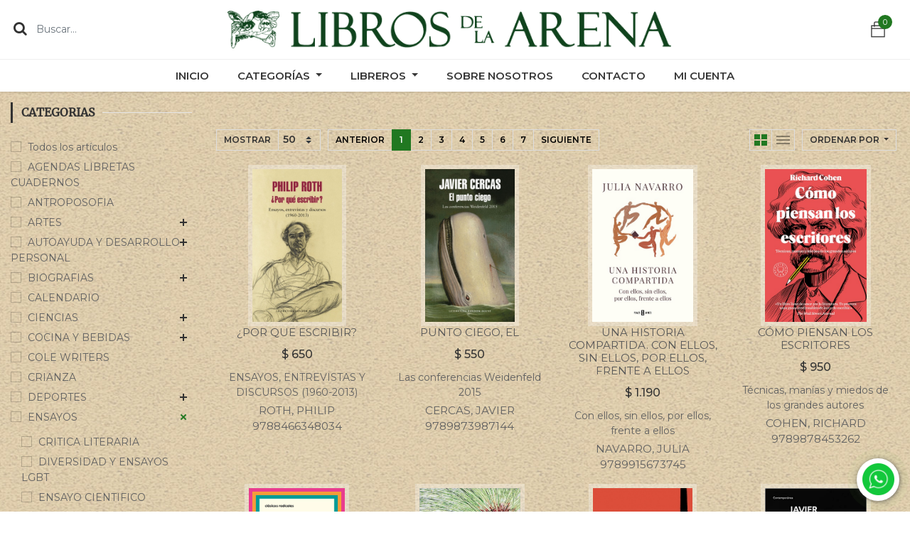

--- FILE ---
content_type: text/html; charset=utf-8
request_url: https://www.librosdelaarena.com/shop/category/ensayos-ensayo-literario-741
body_size: 28245
content:

        <!DOCTYPE html>
        
        
            
        
    <html lang="es-ES" data-website-id="1" data-oe-company-name="Libros de la Arena">
            
        
            
            
            
            
                
            
        
        
    <head>
                <meta charset="utf-8"/>
                <meta http-equiv="X-UA-Compatible" content="IE=edge,chrome=1"/>
                <meta name="viewport" content="width=device-width, initial-scale=1, user-scalable=no"/>
        <meta name="generator" content="Odoo"/>
        
        
        
            
            
            
        
        
        
            
            
            
                
                    
                        <meta property="og:type" content="website"/>
                    
                
                    
                        <meta property="og:title" content="ENSAYO LITERARIO | Libros de la Arena"/>
                    
                
                    
                        <meta property="og:site_name" content="Libros de la Arena"/>
                    
                
                    
                        <meta property="og:url" content="http://www.librosdelaarena.com/shop/category/ensayos-ensayo-literario-741"/>
                    
                
                    
                        <meta property="og:image" content="http://www.librosdelaarena.com/web/image/res.company/1/logo?unique=8a89685"/>
                    
                
            
            
            
                
                    <meta name="twitter:card" content="summary_large_image"/>
                
                    <meta name="twitter:title" content="ENSAYO LITERARIO | Libros de la Arena"/>
                
                    <meta name="twitter:image" content="http://www.librosdelaarena.com/web/image/res.company/1/logo?unique=8a89685"/>
                
            
        

        
            
            
        
        <link rel="canonical" href="http://www.librosdelaarena.com/shop/category/ensayos-ensayo-literario-741"/>

        <link rel="preconnect" href="https://fonts.gstatic.com/" crossorigin=""/>
    

                <title> Tienda | Libros de la Arena </title>
                <link type="image/x-icon" rel="shortcut icon" href="/web/image/website/1/favicon?unique=8a89685"/>
            <link type="text/css" rel="stylesheet" href="/web/content/16568-dca9cdf/1/web.assets_common.css"/>
            <link type="text/css" rel="stylesheet" href="/web/content/95571-cf9eb6d/1/web.assets_frontend.css"/>
        
    
        

                <script type="text/javascript">
                    var odoo = {
                        csrf_token: "6bd08a1dd20dd40185a788e507a8e3f4681446e1o",
                        debug: "",
                    };
                </script>
            <script type="text/javascript">
                odoo.session_info = {"is_admin": false, "is_system": false, "is_website_user": true, "user_id": false, "is_frontend": true, "translationURL": "/website/translations", "cache_hashes": {"translations": "7aac552b40b0034c7a7183539122d7c37ee3639a"}};
            </script>
            <script defer="defer" type="text/javascript" src="/web/content/516-ea972af/1/web.assets_common_minimal_js.js"></script>
            <script defer="defer" type="text/javascript" src="/web/content/517-c15028e/1/web.assets_frontend_minimal_js.js"></script>
            
        
    
            <script defer="defer" type="text/javascript" data-src="/web/content/16557-29c1415/1/web.assets_common_lazy.js"></script>
            <script defer="defer" type="text/javascript" data-src="/web/content/95575-c29d757/1/web.assets_frontend_lazy.js"></script>
        
    
        
                <script>var gtxp_site_ids = gtxp_site_ids || []; gtxp_site_ids.push(101290311);</script>
                <script async="async" src="https://stats.gtxp.com/js"></script>

                
            </head>
            <body class="">
                
        
    
            
        <div id="wrapwrap" class="   ">
                <header id="top" data-anchor="true" data-name="Header" class=" o_affix_enabled">
                    
                <div class="header-top">
                    <div class="container">
                        <div class="row align-items-center no-gutters">
                            <div class="col-7 col-md-2">
                                <div class="ht-search">
                                    
    <form method="get" class="o_wsale_products_searchbar_form o_wait_lazy_js " action="/shop">
                <div role="search" class="input-group">
        <input type="text" name="search" class="search-query form-control oe_search_box" placeholder="Buscar…" data-limit="5" data-display-description="true" data-display-price="true" data-display-image="true" value=""/>
        <div class="input-group-append">
            <button type="submit" class="btn btn-primary oe_search_button" aria-label="Búsqueda" title="Búsqueda"><i class="fa fa-search"></i></button>
        </div>
    </div>

                <input name="order" type="hidden" class="o_wsale_search_order_by" value=""/>
                
            </form>
        
                                </div>
                            </div>
                            <div class="col-12 col-md-8 text-center order-md-0 order-first">
                                <div class="logo">
                                    <a href="/" class="navbar-brand">
                                        <span alt="Logo of Libros de la Arena" title="Libros de la Arena"><img src="/web/image/website/1/logo/Libros%20de%20la%20Arena?unique=8a89685" class="img img-fluid" alt="Libros de la Arena"/></span>
                                    </a>
                                </div>
                            </div>
                            <div class="col-5 col-md-2">
                                <div class="ht-right d-flex">

                                    
                                        
                                        <div id="my_wish" class="h-col h-wishlist o_wsale_my_wish" style="display:none;">
                                            <a href="/shop/wishlist">
                                                <i class="ti-heart hc-icon"></i>
                                                <sup class="my_wish_quantity o_animate_blink badge badge-primary">
                                                    0
                                                </sup>
                                            </a>
                                        </div>
                                    

                                    
                                    <div id="my_cart" class="h-col h-cart">
                                        <div class="my_cart_btn">
                                            <i class="ti-bag hc-icon"></i>
                                            <sup class="my_cart_quantity label badge-primary">0</sup>
                                        </div>
                                    </div>

                                    <div class="h-col h-setting">
                                        <i class="ti-settings hc-icon"></i>
                                        
                                        <div class="h-col-hover">
                                            <div class="form-language hed-drop">
                                                <div class="h-col-title">Idioma</div>
                                                
                                            </div>

                                            
                                            <div class="price-list hed-drop d-none">
                                                
                                                <div class="h-col-title">Moneda</div>
                                                <ul>
                                                    <li>
                                                        <a href="/shop/change_pricelist/2">
                                                            <span class="switcher_pricelist" data-pl_id="2">LOL</span>
                                                        </a>
                                                    </li>
                                                </ul>
                                            </div>
                                            </div>
                                        </div>
                                    <div class="mobile-toggle">
                                        <button class="mobile_toggle_menu">
                                            <span></span>
                                            <span></span>
                                            <span></span>
                                        </button>
                                    </div>
                                </div>
                            </div>
                        </div>
                        </div>
                </div>
                <div class="mobile-toggle-close">
                    <button class="mobile_toggle_menu">
                        <span></span>
                    </button>
                </div>
                <div class="cart_lines_popup"></div>
                <nav class="navbar navbar-expand-md navbar-light bg-light">
                <div class="container">
                    <a href="/" class="navbar-brand logo">
            <span role="img" aria-label="Logo of Libros de la Arena" title="Libros de la Arena"><img src="/web/image/website/1/logo/Libros%20de%20la%20Arena?unique=8a89685" class="img img-fluid" alt="Libros de la Arena"/></span>
        </a>
    <button type="button" class="navbar-toggler" data-toggle="collapse" data-target="#top_menu_collapse">
                        <span class="navbar-toggler-icon"></span>
                    </button>
                    <div class="collapse navbar-collapse" id="top_menu_collapse">
                        <ul class="nav navbar-nav ml-auto text-right o_menu_loading" id="top_menu">
                            
        
            
        
        <li class="nav-item">
            <a role="menuitem" href="/" class="nav-link ">
                <span>Inicio</span>
            </a>
        </li>
        
        
    
        
            
        
        
        
        <li class="nav-item  mm-mega-menu">
            <a class="nav-link o_mega_menu_toggle" href="/">
                <span>Categorías</span>
            </a>
            
                <div class="mm-maga-main  mm-mega-list mm-mega-3">
                    <div class="mm-maga-main-width">
                        
                            
                                <div class="o_not_editable mm-menu-head"><p><br></p></div>
                            
                            
                        
                        
                            
                            
                            
                            
                                
                                    <div class="mmc-body mm-cat-list row">
                                        
                                            
                                                <ul class="item mm-col">
                                                    <li class="mm-label">
                                                        <a class="mm-title" href="/shop/category/artes-806">
                                                            <span>ARTES</span>
                                                        </a>
                                                    </li>
                                                    
                                                        
                                                    
                                                        
                                                    
                                                        
                                                    
                                                        
                                                    
                                                        
                                                    
                                                        
                                                    
                                                        
                                                    
                                                        
                                                    
                                                        
                                                    
                                                        
                                                    
                                                        
                                                    
                                                        
                                                    
                                                </ul>
                                            
                                        
                                            
                                                <ul class="item mm-col">
                                                    <li class="mm-label">
                                                        <a class="mm-title" href="/shop/category/autoayuda-y-desarrollo-personal-779">
                                                            <span>AUTOAYUDA Y DESARROLLO PERSONAL</span>
                                                        </a>
                                                    </li>
                                                    
                                                        
                                                    
                                                        
                                                    
                                                        
                                                    
                                                        
                                                    
                                                        
                                                    
                                                        
                                                    
                                                        
                                                    
                                                        
                                                    
                                                        
                                                    
                                                        
                                                    
                                                        
                                                    
                                                        
                                                    
                                                </ul>
                                            
                                        
                                            
                                                <ul class="item mm-col">
                                                    <li class="mm-label">
                                                        <a class="mm-title" href="/shop/category/biografias-419">
                                                            <span>BIOGRAFIAS</span>
                                                        </a>
                                                    </li>
                                                    
                                                        
                                                    
                                                        
                                                    
                                                        
                                                    
                                                        
                                                    
                                                        
                                                    
                                                        
                                                    
                                                        
                                                    
                                                        
                                                    
                                                        
                                                    
                                                        
                                                    
                                                        
                                                    
                                                        
                                                    
                                                </ul>
                                            
                                        
                                            
                                                <ul class="item mm-col">
                                                    <li class="mm-label">
                                                        <a class="mm-title" href="/shop/category/ciencias-777">
                                                            <span>CIENCIAS</span>
                                                        </a>
                                                    </li>
                                                    
                                                        
                                                    
                                                        
                                                    
                                                        
                                                    
                                                        
                                                    
                                                        
                                                    
                                                        
                                                    
                                                        
                                                    
                                                        
                                                    
                                                        
                                                    
                                                        
                                                    
                                                        
                                                    
                                                        
                                                    
                                                </ul>
                                            
                                        
                                            
                                                <ul class="item mm-col">
                                                    <li class="mm-label">
                                                        <a class="mm-title" href="/shop/category/cocina-y-bebidas-373">
                                                            <span>COCINA Y BEBIDAS</span>
                                                        </a>
                                                    </li>
                                                    
                                                        
                                                    
                                                        
                                                    
                                                        
                                                    
                                                        
                                                    
                                                        
                                                    
                                                        
                                                    
                                                        
                                                    
                                                        
                                                    
                                                        
                                                    
                                                        
                                                    
                                                        
                                                    
                                                        
                                                    
                                                </ul>
                                            
                                        
                                            
                                                <ul class="item mm-col">
                                                    <li class="mm-label">
                                                        <a class="mm-title" href="/shop/category/deportes-375">
                                                            <span>DEPORTES</span>
                                                        </a>
                                                    </li>
                                                    
                                                        
                                                    
                                                        
                                                    
                                                        
                                                    
                                                        
                                                    
                                                        
                                                    
                                                        
                                                    
                                                        
                                                    
                                                        
                                                    
                                                        
                                                    
                                                        
                                                    
                                                        
                                                    
                                                        
                                                    
                                                </ul>
                                            
                                        
                                            
                                                <ul class="item mm-col">
                                                    <li class="mm-label">
                                                        <a class="mm-title" href="/shop/category/ensayos-378">
                                                            <span>ENSAYOS</span>
                                                        </a>
                                                    </li>
                                                    
                                                        
                                                    
                                                        
                                                    
                                                        
                                                    
                                                        
                                                    
                                                        
                                                    
                                                        
                                                    
                                                        
                                                    
                                                        
                                                    
                                                        
                                                    
                                                        
                                                    
                                                        
                                                    
                                                        
                                                    
                                                </ul>
                                            
                                        
                                            
                                                <ul class="item mm-col">
                                                    <li class="mm-label">
                                                        <a class="mm-title" href="/shop/category/humanidades-774">
                                                            <span>HUMANIDADES</span>
                                                        </a>
                                                    </li>
                                                    
                                                        
                                                    
                                                        
                                                    
                                                        
                                                    
                                                        
                                                    
                                                        
                                                    
                                                        
                                                    
                                                        
                                                    
                                                        
                                                    
                                                        
                                                    
                                                        
                                                    
                                                        
                                                    
                                                        
                                                    
                                                </ul>
                                            
                                        
                                            
                                                <ul class="item mm-col">
                                                    <li class="mm-label">
                                                        <a class="mm-title" href="/shop/category/infantiles-384">
                                                            <span>INFANTILES</span>
                                                        </a>
                                                    </li>
                                                    
                                                        
                                                    
                                                        
                                                    
                                                        
                                                    
                                                        
                                                    
                                                        
                                                    
                                                        
                                                    
                                                        
                                                    
                                                        
                                                    
                                                        
                                                    
                                                        
                                                    
                                                        
                                                    
                                                        
                                                    
                                                </ul>
                                            
                                        
                                            
                                                <ul class="item mm-col">
                                                    <li class="mm-label">
                                                        <a class="mm-title" href="/shop/category/juveniles-385">
                                                            <span>JUVENILES</span>
                                                        </a>
                                                    </li>
                                                    
                                                        
                                                    
                                                        
                                                    
                                                        
                                                    
                                                        
                                                    
                                                        
                                                    
                                                        
                                                    
                                                        
                                                    
                                                        
                                                    
                                                        
                                                    
                                                        
                                                    
                                                        
                                                    
                                                        
                                                    
                                                </ul>
                                            
                                        
                                            
                                                <ul class="item mm-col">
                                                    <li class="mm-label">
                                                        <a class="mm-title" href="/shop/category/narrativa-610">
                                                            <span>NARRATIVA</span>
                                                        </a>
                                                    </li>
                                                    
                                                        
                                                    
                                                        
                                                    
                                                        
                                                    
                                                        
                                                    
                                                        
                                                    
                                                        
                                                    
                                                        
                                                    
                                                        
                                                    
                                                        
                                                    
                                                        
                                                    
                                                        
                                                    
                                                        
                                                    
                                                </ul>
                                            
                                        
                                            
                                                <ul class="item mm-col">
                                                    <li class="mm-label">
                                                        <a class="mm-title" href="/shop/category/poesia-650">
                                                            <span>POESÍA</span>
                                                        </a>
                                                    </li>
                                                    
                                                        
                                                    
                                                        
                                                    
                                                        
                                                    
                                                        
                                                    
                                                        
                                                    
                                                        
                                                    
                                                        
                                                    
                                                        
                                                    
                                                        
                                                    
                                                        
                                                    
                                                        
                                                    
                                                        
                                                    
                                                </ul>
                                            
                                        
                                    </div>
                                
                            
                            
                            
                            
                            
                        
                        
                    </div>
                    </div>
            
        </li>
    
        
            
        
        
        <li class="nav-item dropdown  ">
            <a data-toggle="dropdown" href="#" class="nav-link dropdown-toggle ">
                <span>Libreros</span>
            </a>
            <ul class="dropdown-menu" role="menu">
                
                    
        
        <li class="">
            <a role="menuitem" href="/blog/bruno-13" class="dropdown-item ">
                <span>Bruno</span>
            </a>
        </li>
        
        
    
                
                    
        
        <li class="">
            <a role="menuitem" href="/blog/claudia-14" class="dropdown-item ">
                <span>Claudia</span>
            </a>
        </li>
        
        
    
                
                    
        
        <li class="">
            <a role="menuitem" href="/blog/danilo-15" class="dropdown-item ">
                <span>Danilo</span>
            </a>
        </li>
        
        
    
                
                    
        
        <li class="">
            <a role="menuitem" href="/blog/diandra-16" class="dropdown-item ">
                <span>Diandra</span>
            </a>
        </li>
        
        
    
                
            </ul>
        </li>
        
    
        
            
        
        <li class="nav-item">
            <a role="menuitem" href="/sobre-nosotros" class="nav-link ">
                <span>Sobre Nosotros</span>
            </a>
        </li>
        
        
    
        
            
        
        <li class="nav-item">
            <a role="menuitem" href="/contacto" class="nav-link ">
                <span>Contacto</span>
            </a>
        </li>
        
        
    
        
    
            
            <li class="nav-item divider d-none"></li> <li class="nav-item o_wsale_my_cart d-none">
                <a href="/shop/cart" class="nav-link">
                    <i class="fa fa-shopping-cart"></i>
                    Mi Carrito <sup class="my_cart_quantity badge badge-primary" data-order-id=""></sup>
                </a>
            </li>
            
                
                <li class="nav-item o_wsale_my_wish" style="display:none;">
                    <a href="/shop/wishlist" class="nav-link">
                        <i class="fa fa-heart"></i>
                        Lista de deseos <sup class="my_wish_quantity o_animate_blink badge badge-primary">0</sup>
                    </a>
                </li>
            
        
        
                            
                        
            <li class="nav-item divider"></li>
            <li class="nav-item">
                <a class="nav-link" href="/web/login">
                    <b>Mi cuenta</b>
                </a>
            </li>
        </ul>
                    </div>
                </div>
            </nav>
        </header>
            
        
                <main>
                    
            
        
            
            <div id="wrap" class="js_sale">
                
            
        <div class="oe_structure" id="oe_structure_website_sale_products_1"></div>
                <div class="container oe_website_sale o_shop_width">
                    <div class="row o_wsale_products_main_row">
      
      <div id="products_grid_before" class="col-lg-3">
        <button type="button" class="btn btn-link d-lg-none" data-target="#wsale_products_categories_collapse" data-toggle="collapse">
            Show categories
        </button>
        <h2>Categorias</h2>
        <div class="collapse d-lg-block" id="wsale_products_categories_collapse">
            <ul id="o_shop_collapse_category" class="nav nav-pills flex-column mb-2">
                <li class="nav-item">
                    <a href="/shop" class="nav-link  o_not_editable">Todos los artículos</a>
                </li>
                
                
        <li class="nav-item">
                
                
                <a href="/shop/category/agendas-libretas-cuadernos-821" class="nav-link ">AGENDAS LIBRETAS CUADERNOS</a>
                
            </li>
      
                
                
        <li class="nav-item">
                
                
                <a href="/shop/category/antroposofia-818" class="nav-link ">ANTROPOSOFIA</a>
                
            </li>
      
                
                
        <li class="nav-item">
                
                <i role="img" class="text-primary fa fa-chevron-right" title="Fold" aria-label="Fold"></i>
                <a href="/shop/category/artes-806" class="nav-link ">ARTES</a>
                <ul class="nav nav-pills flex-column nav-hierarchy" style="display:none;">
                    
                        
        <li class="nav-item">
                
                
                <a href="/shop/category/artes-arquitectura-y-diseno-719" class="nav-link ">ARQUITECTURA Y DISEÑO</a>
                
            </li>
      
                    
                        
        <li class="nav-item">
                
                
                <a href="/shop/category/artes-arte-404" class="nav-link ">ARTE</a>
                
            </li>
      
                    
                        
        <li class="nav-item">
                
                
                <a href="/shop/category/artes-cine-372" class="nav-link ">CINE</a>
                
            </li>
      
                    
                        
        <li class="nav-item">
                
                <i role="img" class="text-primary fa fa-chevron-right" title="Fold" aria-label="Fold"></i>
                <a href="/shop/category/artes-comics-433" class="nav-link ">COMICS</a>
                <ul class="nav nav-pills flex-column nav-hierarchy" style="display:none;">
                    
                        
        <li class="nav-item">
                
                
                <a href="/shop/category/artes-comics-manga-571" class="nav-link ">MANGA</a>
                
            </li>
      
                    
                </ul>
            </li>
      
                    
                        
        <li class="nav-item">
                
                
                <a href="/shop/category/artes-danza-448" class="nav-link ">DANZA</a>
                
            </li>
      
                    
                        
        <li class="nav-item">
                
                <i role="img" class="text-primary fa fa-chevron-right" title="Fold" aria-label="Fold"></i>
                <a href="/shop/category/artes-dibujo-733" class="nav-link ">DIBUJO</a>
                <ul class="nav nav-pills flex-column nav-hierarchy" style="display:none;">
                    
                        
        <li class="nav-item">
                
                
                <a href="/shop/category/artes-dibujo-mandalas-570" class="nav-link ">MANDALAS</a>
                
            </li>
      
                    
                </ul>
            </li>
      
                    
                        
        <li class="nav-item">
                
                
                <a href="/shop/category/artes-diseno-735" class="nav-link ">DISEÑO</a>
                
            </li>
      
                    
                        
        <li class="nav-item">
                
                
                <a href="/shop/category/artes-fotografia-748" class="nav-link ">FOTOGRAFIA</a>
                
            </li>
      
                    
                        
        <li class="nav-item">
                
                
                <a href="/shop/category/artes-fotografia-de-uruguay-749" class="nav-link ">FOTOGRAFIA DE URUGUAY</a>
                
            </li>
      
                    
                        
        <li class="nav-item">
                
                
                <a href="/shop/category/artes-libros-ilustrados-558" class="nav-link ">LIBROS ILUSTRADOS</a>
                
            </li>
      
                    
                        
        <li class="nav-item">
                
                
                <a href="/shop/category/artes-musica-600" class="nav-link ">MUSICA</a>
                
            </li>
      
                    
                        
        <li class="nav-item">
                
                
                <a href="/shop/category/artes-teatro-696" class="nav-link ">TEATRO</a>
                
            </li>
      
                    
                </ul>
            </li>
      
                
                
        <li class="nav-item">
                
                <i role="img" class="text-primary fa fa-chevron-right" title="Fold" aria-label="Fold"></i>
                <a href="/shop/category/autoayuda-y-desarrollo-personal-779" class="nav-link ">AUTOAYUDA Y DESARROLLO PERSONAL</a>
                <ul class="nav nav-pills flex-column nav-hierarchy" style="display:none;">
                    
                        
        <li class="nav-item">
                
                <i role="img" class="text-primary fa fa-chevron-right" title="Fold" aria-label="Fold"></i>
                <a href="/shop/category/autoayuda-y-desarrollo-personal-espiritualidad-489" class="nav-link ">ESPIRITUALIDAD</a>
                <ul class="nav nav-pills flex-column nav-hierarchy" style="display:none;">
                    
                        
        <li class="nav-item">
                
                
                <a href="/shop/category/autoayuda-y-desarrollo-personal-espiritualidad-astrologia-y-horoscopos-721" class="nav-link ">ASTROLOGIA Y HOROSCOPOS</a>
                
            </li>
      
                    
                        
        <li class="nav-item">
                
                
                <a href="/shop/category/autoayuda-y-desarrollo-personal-espiritualidad-budismo-726" class="nav-link ">BUDISMO</a>
                
            </li>
      
                    
                        
        <li class="nav-item">
                
                
                <a href="/shop/category/autoayuda-y-desarrollo-personal-espiritualidad-esoterismo-486" class="nav-link ">ESOTERISMO</a>
                
            </li>
      
                    
                        
        <li class="nav-item">
                
                
                <a href="/shop/category/autoayuda-y-desarrollo-personal-espiritualidad-feng-shui-496" class="nav-link ">FENG SHUI</a>
                
            </li>
      
                    
                        
        <li class="nav-item">
                
                
                <a href="/shop/category/autoayuda-y-desarrollo-personal-espiritualidad-kabalah-555" class="nav-link ">KABALAH</a>
                
            </li>
      
                    
                        
        <li class="nav-item">
                
                
                <a href="/shop/category/autoayuda-y-desarrollo-personal-espiritualidad-misticismo-794" class="nav-link ">MISTICISMO</a>
                
            </li>
      
                    
                        
        <li class="nav-item">
                
                
                <a href="/shop/category/autoayuda-y-desarrollo-personal-espiritualidad-numerologia-769" class="nav-link ">NUMEROLOGIA</a>
                
            </li>
      
                    
                        
        <li class="nav-item">
                
                
                <a href="/shop/category/autoayuda-y-desarrollo-personal-espiritualidad-oraculo-640" class="nav-link ">ORACULO</a>
                
            </li>
      
                    
                        
        <li class="nav-item">
                
                
                <a href="/shop/category/autoayuda-y-desarrollo-personal-espiritualidad-simbologia-677" class="nav-link ">SIMBOLOGÍA</a>
                
            </li>
      
                    
                        
        <li class="nav-item">
                
                
                <a href="/shop/category/autoayuda-y-desarrollo-personal-espiritualidad-taoismo-801" class="nav-link ">TAOÍSMO</a>
                
            </li>
      
                    
                        
        <li class="nav-item">
                
                
                <a href="/shop/category/autoayuda-y-desarrollo-personal-espiritualidad-tarot-694" class="nav-link ">TAROT</a>
                
            </li>
      
                    
                </ul>
            </li>
      
                    
                        
        <li class="nav-item">
                
                
                <a href="/shop/category/autoayuda-y-desarrollo-personal-programacion-neuro-linguistica-798" class="nav-link ">PROGRAMACION NEURO-LINGUISTICA</a>
                
            </li>
      
                    
                        
        <li class="nav-item">
                
                
                <a href="/shop/category/autoayuda-y-desarrollo-personal-religiones-772" class="nav-link ">RELIGIONES</a>
                
            </li>
      
                    
                        
        <li class="nav-item">
                
                
                <a href="/shop/category/autoayuda-y-desarrollo-personal-tai-chi-800" class="nav-link ">TAI CHI</a>
                
            </li>
      
                    
                        
        <li class="nav-item">
                
                <i role="img" class="text-primary fa fa-chevron-right" title="Fold" aria-label="Fold"></i>
                <a href="/shop/category/autoayuda-y-desarrollo-personal-terapias-alternativas-773" class="nav-link ">TERAPIAS ALTERNATIVAS</a>
                <ul class="nav nav-pills flex-column nav-hierarchy" style="display:none;">
                    
                        
        <li class="nav-item">
                
                
                <a href="/shop/category/autoayuda-y-desarrollo-personal-terapias-alternativas-reiki-665" class="nav-link ">REIKI</a>
                
            </li>
      
                    
                </ul>
            </li>
      
                    
                        
        <li class="nav-item">
                
                
                <a href="/shop/category/autoayuda-y-desarrollo-personal-yoga-717" class="nav-link ">YOGA</a>
                
            </li>
      
                    
                </ul>
            </li>
      
                
                
        <li class="nav-item">
                
                <i role="img" class="text-primary fa fa-chevron-right" title="Fold" aria-label="Fold"></i>
                <a href="/shop/category/biografias-419" class="nav-link ">BIOGRAFIAS</a>
                <ul class="nav nav-pills flex-column nav-hierarchy" style="display:none;">
                    
                        
        <li class="nav-item">
                
                
                <a href="/shop/category/biografias-biografias-de-futbol-723" class="nav-link ">BIOGRAFIAS DE FUTBOL</a>
                
            </li>
      
                    
                        
        <li class="nav-item">
                
                
                <a href="/shop/category/biografias-biografias-de-musica-724" class="nav-link ">BIOGRAFIAS DE MUSICA</a>
                
            </li>
      
                    
                        
        <li class="nav-item">
                
                
                <a href="/shop/category/biografias-biografias-nacionales-725" class="nav-link ">BIOGRAFIAS NACIONALES</a>
                
            </li>
      
                    
                        
        <li class="nav-item">
                
                
                <a href="/shop/category/biografias-memorias-y-cronicas-792" class="nav-link ">MEMORIAS Y CRONICAS</a>
                
            </li>
      
                    
                </ul>
            </li>
      
                
                
        <li class="nav-item">
                
                
                <a href="/shop/category/calendario-815" class="nav-link ">CALENDARIO</a>
                
            </li>
      
                
                
        <li class="nav-item">
                
                <i role="img" class="text-primary fa fa-chevron-right" title="Fold" aria-label="Fold"></i>
                <a href="/shop/category/ciencias-777" class="nav-link ">CIENCIAS</a>
                <ul class="nav nav-pills flex-column nav-hierarchy" style="display:none;">
                    
                        
        <li class="nav-item">
                
                <i role="img" class="text-primary fa fa-chevron-right" title="Fold" aria-label="Fold"></i>
                <a href="/shop/category/ciencias-ciencias-naturales-427" class="nav-link ">CIENCIAS NATURALES</a>
                <ul class="nav nav-pills flex-column nav-hierarchy" style="display:none;">
                    
                        
        <li class="nav-item">
                
                
                <a href="/shop/category/ciencias-ciencias-naturales-animales-397" class="nav-link ">ANIMALES</a>
                
            </li>
      
                    
                        
        <li class="nav-item">
                
                
                <a href="/shop/category/ciencias-ciencias-naturales-ecologia-y-ambientalismo-782" class="nav-link ">ECOLOGIA Y AMBIENTALISMO</a>
                
            </li>
      
                    
                        
        <li class="nav-item">
                
                
                <a href="/shop/category/ciencias-ciencias-naturales-naturaleza-387" class="nav-link ">NATURALEZA</a>
                
            </li>
      
                    
                </ul>
            </li>
      
                    
                        
        <li class="nav-item">
                
                
                <a href="/shop/category/ciencias-informatica-y-programacion-542" class="nav-link ">INFORMÁTICA Y PROGRAMACIÓN</a>
                
            </li>
      
                    
                        
        <li class="nav-item">
                
                
                <a href="/shop/category/ciencias-matematicas-582" class="nav-link ">MATEMATICAS</a>
                
            </li>
      
                    
                        
        <li class="nav-item">
                
                <i role="img" class="text-primary fa fa-chevron-right" title="Fold" aria-label="Fold"></i>
                <a href="/shop/category/ciencias-salud-674" class="nav-link ">SALUD</a>
                <ul class="nav nav-pills flex-column nav-hierarchy" style="display:none;">
                    
                        
        <li class="nav-item">
                
                
                <a href="/shop/category/ciencias-salud-medicina-586" class="nav-link ">MEDICINA</a>
                
            </li>
      
                    
                        
        <li class="nav-item">
                
                
                <a href="/shop/category/ciencias-salud-sexualidad-676" class="nav-link ">SEXUALIDAD</a>
                
            </li>
      
                    
                </ul>
            </li>
      
                    
                </ul>
            </li>
      
                
                
        <li class="nav-item">
                
                <i role="img" class="text-primary fa fa-chevron-right" title="Fold" aria-label="Fold"></i>
                <a href="/shop/category/cocina-y-bebidas-373" class="nav-link ">COCINA Y BEBIDAS</a>
                <ul class="nav nav-pills flex-column nav-hierarchy" style="display:none;">
                    
                        
        <li class="nav-item">
                
                
                <a href="/shop/category/cocina-y-bebidas-nutricion-y-dietas-796" class="nav-link ">NUTRICION Y DIETAS</a>
                
            </li>
      
                    
                        
        <li class="nav-item">
                
                
                <a href="/shop/category/cocina-y-bebidas-vitivinicultura-802" class="nav-link ">VITIVINICULTURA</a>
                
            </li>
      
                    
                </ul>
            </li>
      
                
                
        <li class="nav-item">
                
                
                <a href="/shop/category/cole-writers-820" class="nav-link ">COLE WRITERS</a>
                
            </li>
      
                
                
        <li class="nav-item">
                
                
                <a href="/shop/category/crianza-819" class="nav-link ">CRIANZA</a>
                
            </li>
      
                
                
        <li class="nav-item">
                
                <i role="img" class="text-primary fa fa-chevron-right" title="Fold" aria-label="Fold"></i>
                <a href="/shop/category/deportes-375" class="nav-link ">DEPORTES</a>
                <ul class="nav nav-pills flex-column nav-hierarchy" style="display:none;">
                    
                        
        <li class="nav-item">
                
                
                <a href="/shop/category/deportes-artes-marciales-720" class="nav-link ">ARTES MARCIALES</a>
                
            </li>
      
                    
                        
        <li class="nav-item">
                
                
                <a href="/shop/category/deportes-futbol-750" class="nav-link ">FUTBOL</a>
                
            </li>
      
                    
                        
        <li class="nav-item">
                
                
                <a href="/shop/category/deportes-medicina-deportiva-791" class="nav-link ">MEDICINA DEPORTIVA</a>
                
            </li>
      
                    
                </ul>
            </li>
      
                
                
        <li class="nav-item">
                
                <i role="img" class="text-primary fa fa-chevron-down" title="Unfold" aria-label="Unfold"></i>
                <a href="/shop/category/ensayos-378" class="nav-link ">ENSAYOS</a>
                <ul class="nav nav-pills flex-column nav-hierarchy" style="display:block;">
                    
                        
        <li class="nav-item">
                
                
                <a href="/shop/category/ensayos-critica-literaria-730" class="nav-link ">CRITICA LITERARIA</a>
                
            </li>
      
                    
                        
        <li class="nav-item">
                
                
                <a href="/shop/category/ensayos-diversidad-y-ensayos-lgbt-781" class="nav-link ">DIVERSIDAD Y ENSAYOS LGBT</a>
                
            </li>
      
                    
                        
        <li class="nav-item">
                
                
                <a href="/shop/category/ensayos-ensayo-cientifico-739" class="nav-link ">ENSAYO CIENTIFICO</a>
                
            </li>
      
                    
                        
        <li class="nav-item">
                
                
                <a href="/shop/category/ensayos-ensayo-de-arte-784" class="nav-link ">ENSAYO DE ARTE</a>
                
            </li>
      
                    
                        
        <li class="nav-item">
                
                
                <a href="/shop/category/ensayos-ensayo-filosofico-740" class="nav-link ">ENSAYO FILOSOFICO</a>
                
            </li>
      
                    
                        
        <li class="nav-item">
                
                
                <a href="/shop/category/ensayos-ensayo-literario-741" class="nav-link active">ENSAYO LITERARIO</a>
                
            </li>
      
                    
                        
        <li class="nav-item">
                
                <i role="img" class="text-primary fa fa-chevron-right" title="Fold" aria-label="Fold"></i>
                <a href="/shop/category/ensayos-ensayo-nacional-742" class="nav-link ">ENSAYO NACIONAL</a>
                <ul class="nav nav-pills flex-column nav-hierarchy" style="display:none;">
                    
                        
        <li class="nav-item">
                
                
                <a href="/shop/category/ensayos-ensayo-nacional-nacionales-636" class="nav-link ">NACIONALES</a>
                
            </li>
      
                    
                </ul>
            </li>
      
                    
                        
        <li class="nav-item">
                
                
                <a href="/shop/category/ensayos-ensayo-politico-743" class="nav-link ">ENSAYO POLITICO</a>
                
            </li>
      
                    
                        
        <li class="nav-item">
                
                
                <a href="/shop/category/ensayos-ensayo-sociologico-746" class="nav-link ">ENSAYO SOCIOLOGICO</a>
                
            </li>
      
                    
                        
        <li class="nav-item">
                
                
                <a href="/shop/category/ensayos-ensayo-teologico-747" class="nav-link ">ENSAYO TEOLOGICO</a>
                
            </li>
      
                    
                        
        <li class="nav-item">
                
                <i role="img" class="text-primary fa fa-chevron-right" title="Fold" aria-label="Fold"></i>
                <a href="/shop/category/ensayos-feminismo-785" class="nav-link ">FEMINISMO</a>
                <ul class="nav nav-pills flex-column nav-hierarchy" style="display:none;">
                    
                        
        <li class="nav-item">
                
                
                <a href="/shop/category/ensayos-feminismo-genero-506" class="nav-link ">GENERO</a>
                
            </li>
      
                    
                </ul>
            </li>
      
                    
                        
        <li class="nav-item">
                
                
                <a href="/shop/category/ensayos-periodismo-y-comunicacion-643" class="nav-link ">PERIODISMO Y COMUNICACION</a>
                
            </li>
      
                    
                </ul>
            </li>
      
                
                
        <li class="nav-item">
                
                
                <a href="/shop/category/fantasia-826" class="nav-link ">FANTASIA</a>
                
            </li>
      
                
                
        <li class="nav-item">
                
                
                <a href="/shop/category/guiness-world-record-816" class="nav-link ">GUINESS WORLD RECORD</a>
                
            </li>
      
                
                
        <li class="nav-item">
                
                <i role="img" class="text-primary fa fa-chevron-right" title="Fold" aria-label="Fold"></i>
                <a href="/shop/category/humanidades-774" class="nav-link ">HUMANIDADES</a>
                <ul class="nav nav-pills flex-column nav-hierarchy" style="display:none;">
                    
                        
        <li class="nav-item">
                
                
                <a href="/shop/category/humanidades-antropologia-399" class="nav-link ">ANTROPOLOGIA</a>
                
            </li>
      
                    
                        
        <li class="nav-item">
                
                
                <a href="/shop/category/humanidades-archivologia-y-bibliotecologia-778" class="nav-link ">ARCHIVOLOGÍA Y BIBLIOTECOLOGÍA</a>
                
            </li>
      
                    
                        
        <li class="nav-item">
                
                
                <a href="/shop/category/humanidades-arqueologia-718" class="nav-link ">ARQUEOLOGIA</a>
                
            </li>
      
                    
                        
        <li class="nav-item">
                
                <i role="img" class="text-primary fa fa-chevron-right" title="Fold" aria-label="Fold"></i>
                <a href="/shop/category/humanidades-ciencias-sociales-430" class="nav-link ">CIENCIAS SOCIALES</a>
                <ul class="nav nav-pills flex-column nav-hierarchy" style="display:none;">
                    
                        
        <li class="nav-item">
                
                
                <a href="/shop/category/humanidades-ciencias-sociales-investigacion-764" class="nav-link ">INVESTIGACIÓN</a>
                
            </li>
      
                    
                </ul>
            </li>
      
                    
                        
        <li class="nav-item">
                
                
                <a href="/shop/category/humanidades-derecho-450" class="nav-link ">DERECHO</a>
                
            </li>
      
                    
                        
        <li class="nav-item">
                
                
                <a href="/shop/category/humanidades-economia-465" class="nav-link ">ECONOMIA</a>
                
            </li>
      
                    
                        
        <li class="nav-item">
                
                <i role="img" class="text-primary fa fa-chevron-right" title="Fold" aria-label="Fold"></i>
                <a href="/shop/category/humanidades-educacion-466" class="nav-link ">EDUCACION</a>
                <ul class="nav nav-pills flex-column nav-hierarchy" style="display:none;">
                    
                        
        <li class="nav-item">
                
                
                <a href="/shop/category/humanidades-educacion-crianza-y-maternidad-729" class="nav-link ">CRIANZA Y MATERNIDAD</a>
                
            </li>
      
                    
                        
        <li class="nav-item">
                
                
                <a href="/shop/category/humanidades-educacion-educacion-sexual-738" class="nav-link ">EDUCACION SEXUAL</a>
                
            </li>
      
                    
                </ul>
            </li>
      
                    
                        
        <li class="nav-item">
                
                <i role="img" class="text-primary fa fa-chevron-right" title="Fold" aria-label="Fold"></i>
                <a href="/shop/category/humanidades-filosofia-380" class="nav-link ">FILOSOFIA</a>
                <ul class="nav nav-pills flex-column nav-hierarchy" style="display:none;">
                    
                        
        <li class="nav-item">
                
                
                <a href="/shop/category/humanidades-filosofia-hermetismo-519" class="nav-link ">HERMETISMO</a>
                
            </li>
      
                    
                        
        <li class="nav-item">
                
                
                <a href="/shop/category/humanidades-filosofia-metafisica-793" class="nav-link ">METAFISICA</a>
                
            </li>
      
                    
                        
        <li class="nav-item">
                
                
                <a href="/shop/category/humanidades-filosofia-mitologia-594" class="nav-link ">MITOLOGIA</a>
                
            </li>
      
                    
                </ul>
            </li>
      
                    
                        
        <li class="nav-item">
                
                <i role="img" class="text-primary fa fa-chevron-right" title="Fold" aria-label="Fold"></i>
                <a href="/shop/category/humanidades-historia-382" class="nav-link ">HISTORIA</a>
                <ul class="nav nav-pills flex-column nav-hierarchy" style="display:none;">
                    
                        
        <li class="nav-item">
                
                
                <a href="/shop/category/humanidades-historia-historia-argentina-753" class="nav-link ">HISTORIA ARGENTINA</a>
                
            </li>
      
                    
                        
        <li class="nav-item">
                
                
                <a href="/shop/category/humanidades-historia-historia-belica-754" class="nav-link ">HISTORIA BELICA</a>
                
            </li>
      
                    
                        
        <li class="nav-item">
                
                
                <a href="/shop/category/humanidades-historia-historia-cultural-755" class="nav-link ">HISTORIA CULTURAL</a>
                
            </li>
      
                    
                        
        <li class="nav-item">
                
                
                <a href="/shop/category/humanidades-historia-historia-de-la-ciencia-756" class="nav-link ">HISTORIA DE LA CIENCIA</a>
                
            </li>
      
                    
                        
        <li class="nav-item">
                
                
                <a href="/shop/category/humanidades-historia-historia-del-arte-757" class="nav-link ">HISTORIA DEL ARTE</a>
                
            </li>
      
                    
                        
        <li class="nav-item">
                
                
                <a href="/shop/category/humanidades-historia-historia-latinoamericana-758" class="nav-link ">HISTORIA LATINOAMERICANA</a>
                
            </li>
      
                    
                        
        <li class="nav-item">
                
                
                <a href="/shop/category/humanidades-historia-historia-nacional-759" class="nav-link ">HISTORIA NACIONAL</a>
                
            </li>
      
                    
                        
        <li class="nav-item">
                
                
                <a href="/shop/category/humanidades-historia-historia-novelada-760" class="nav-link ">HISTORIA NOVELADA</a>
                
            </li>
      
                    
                </ul>
            </li>
      
                    
                        
        <li class="nav-item">
                
                <i role="img" class="text-primary fa fa-chevron-right" title="Fold" aria-label="Fold"></i>
                <a href="/shop/category/humanidades-linguistica-765" class="nav-link ">LINGUISTICA</a>
                <ul class="nav nav-pills flex-column nav-hierarchy" style="display:none;">
                    
                        
        <li class="nav-item">
                
                
                <a href="/shop/category/humanidades-linguistica-grafologia-752" class="nav-link ">GRAFOLOGIA</a>
                
            </li>
      
                    
                        
        <li class="nav-item">
                
                
                <a href="/shop/category/humanidades-linguistica-gramatica-510" class="nav-link ">GRAMATICA</a>
                
            </li>
      
                    
                </ul>
            </li>
      
                    
                        
        <li class="nav-item">
                
                
                <a href="/shop/category/humanidades-museologia-599" class="nav-link ">MUSEOLOGÍA</a>
                
            </li>
      
                    
                        
        <li class="nav-item">
                
                <i role="img" class="text-primary fa fa-chevron-right" title="Fold" aria-label="Fold"></i>
                <a href="/shop/category/humanidades-politica-771" class="nav-link ">POLITICA</a>
                <ul class="nav nav-pills flex-column nav-hierarchy" style="display:none;">
                    
                        
        <li class="nav-item">
                
                
                <a href="/shop/category/humanidades-politica-ciencias-politicas-371" class="nav-link ">CIENCIAS POLITICAS</a>
                
            </li>
      
                    
                        
        <li class="nav-item">
                
                
                <a href="/shop/category/humanidades-politica-politica-argentina-653" class="nav-link ">POLITICA ARGENTINA</a>
                
            </li>
      
                    
                        
        <li class="nav-item">
                
                
                <a href="/shop/category/humanidades-politica-politica-nacional-654" class="nav-link ">POLITICA NACIONAL</a>
                
            </li>
      
                    
                </ul>
            </li>
      
                    
                        
        <li class="nav-item">
                
                <i role="img" class="text-primary fa fa-chevron-right" title="Fold" aria-label="Fold"></i>
                <a href="/shop/category/humanidades-psicologia-389" class="nav-link ">PSICOLOGIA</a>
                <ul class="nav nav-pills flex-column nav-hierarchy" style="display:none;">
                    
                        
        <li class="nav-item">
                
                
                <a href="/shop/category/humanidades-psicologia-ensayo-psicologico-744" class="nav-link ">ENSAYO PSICOLOGICO</a>
                
            </li>
      
                    
                </ul>
            </li>
      
                    
                </ul>
            </li>
      
                
                
        <li class="nav-item">
                
                <i role="img" class="text-primary fa fa-chevron-right" title="Fold" aria-label="Fold"></i>
                <a href="/shop/category/infantiles-384" class="nav-link ">INFANTILES</a>
                <ul class="nav nav-pills flex-column nav-hierarchy" style="display:none;">
                    
                        
        <li class="nav-item">
                
                
                <a href="/shop/category/infantiles-infantiles-en-ingles-763" class="nav-link ">INFANTILES EN INGLES</a>
                
            </li>
      
                    
                </ul>
            </li>
      
                
                
        <li class="nav-item">
                
                <i role="img" class="text-primary fa fa-chevron-right" title="Fold" aria-label="Fold"></i>
                <a href="/shop/category/juveniles-385" class="nav-link ">JUVENILES</a>
                <ul class="nav nav-pills flex-column nav-hierarchy" style="display:none;">
                    
                        
        <li class="nav-item">
                
                
                <a href="/shop/category/juveniles-videojuegos-714" class="nav-link ">VIDEOJUEGOS</a>
                
            </li>
      
                    
                </ul>
            </li>
      
                
                
        <li class="nav-item">
                
                <i role="img" class="text-primary fa fa-chevron-right" title="Fold" aria-label="Fold"></i>
                <a href="/shop/category/narrativa-610" class="nav-link ">NARRATIVA</a>
                <ul class="nav nav-pills flex-column nav-hierarchy" style="display:none;">
                    
                        
        <li class="nav-item">
                
                
                <a href="/shop/category/narrativa-best-seller-369" class="nav-link ">BEST SELLER</a>
                
            </li>
      
                    
                        
        <li class="nav-item">
                
                
                <a href="/shop/category/narrativa-ciencia-ficcion-727" class="nav-link ">CIENCIA FICCION</a>
                
            </li>
      
                    
                        
        <li class="nav-item">
                
                
                <a href="/shop/category/narrativa-clasicos-728" class="nav-link ">CLASICOS</a>
                
            </li>
      
                    
                        
        <li class="nav-item">
                
                
                <a href="/shop/category/narrativa-cronicas-de-viaje-437" class="nav-link ">CRONICAS DE VIAJE</a>
                
            </li>
      
                    
                        
        <li class="nav-item">
                
                
                <a href="/shop/category/narrativa-cuentos-439" class="nav-link ">CUENTOS</a>
                
            </li>
      
                    
                        
        <li class="nav-item">
                
                
                <a href="/shop/category/narrativa-cuentos-completos-731" class="nav-link ">CUENTOS COMPLETOS</a>
                
            </li>
      
                    
                        
        <li class="nav-item">
                
                
                <a href="/shop/category/narrativa-cuentos-nacionales-732" class="nav-link ">CUENTOS NACIONALES</a>
                
            </li>
      
                    
                        
        <li class="nav-item">
                
                
                <a href="/shop/category/narrativa-diario-451" class="nav-link ">DIARIO</a>
                
            </li>
      
                    
                        
        <li class="nav-item">
                
                
                <a href="/shop/category/narrativa-literatura-en-ingles-787" class="nav-link ">LITERATURA EN INGLES</a>
                
            </li>
      
                    
                        
        <li class="nav-item">
                
                
                <a href="/shop/category/narrativa-literatura-nacional-789" class="nav-link ">LITERATURA NACIONAL</a>
                
            </li>
      
                    
                        
        <li class="nav-item">
                
                <i role="img" class="text-primary fa fa-chevron-right" title="Fold" aria-label="Fold"></i>
                <a href="/shop/category/narrativa-novela-617" class="nav-link ">NOVELA</a>
                <ul class="nav nav-pills flex-column nav-hierarchy" style="display:none;">
                    
                        
        <li class="nav-item">
                
                
                <a href="/shop/category/narrativa-novela-novela-biografica-767" class="nav-link ">NOVELA BIOGRAFICA</a>
                
            </li>
      
                    
                        
        <li class="nav-item">
                
                
                <a href="/shop/category/narrativa-novela-novela-erotica-768" class="nav-link ">NOVELA EROTICA</a>
                
            </li>
      
                    
                        
        <li class="nav-item">
                
                
                <a href="/shop/category/narrativa-novela-novela-fantastica-620" class="nav-link ">NOVELA FANTASTICA</a>
                
            </li>
      
                    
                        
        <li class="nav-item">
                
                
                <a href="/shop/category/narrativa-novela-novela-grafica-621" class="nav-link ">NOVELA GRAFICA</a>
                
            </li>
      
                    
                        
        <li class="nav-item">
                
                
                <a href="/shop/category/narrativa-novela-novela-historica-622" class="nav-link ">NOVELA HISTÓRICA</a>
                
            </li>
      
                    
                        
        <li class="nav-item">
                
                
                <a href="/shop/category/narrativa-novela-novela-inglesa-624" class="nav-link ">NOVELA INGLESA</a>
                
            </li>
      
                    
                        
        <li class="nav-item">
                
                
                <a href="/shop/category/narrativa-novela-novela-latinoamericana-795" class="nav-link ">NOVELA LATINOAMERICANA</a>
                
            </li>
      
                    
                        
        <li class="nav-item">
                
                
                <a href="/shop/category/narrativa-novela-novela-nacional-626" class="nav-link ">NOVELA NACIONAL</a>
                
            </li>
      
                    
                        
        <li class="nav-item">
                
                
                <a href="/shop/category/narrativa-novela-novela-negra-policial-thriller-808" class="nav-link ">NOVELA NEGRA: POLICIAL / THRILLER</a>
                
            </li>
      
                    
                        
        <li class="nav-item">
                
                
                <a href="/shop/category/narrativa-novela-novela-norteamericana-628" class="nav-link ">NOVELA NORTEAMERICANA</a>
                
            </li>
      
                    
                </ul>
            </li>
      
                    
                        
        <li class="nav-item">
                
                
                <a href="/shop/category/narrativa-otros-idiomas-797" class="nav-link ">OTROS IDIOMAS</a>
                
            </li>
      
                    
                        
        <li class="nav-item">
                
                
                <a href="/shop/category/narrativa-relatos-667" class="nav-link ">RELATOS</a>
                
            </li>
      
                    
                        
        <li class="nav-item">
                
                
                <a href="/shop/category/narrativa-terror-y-suspenso-703" class="nav-link ">TERROR Y SUSPENSO</a>
                
            </li>
      
                    
                </ul>
            </li>
      
                
                
        <li class="nav-item">
                
                
                <a href="/shop/category/poesia-650" class="nav-link ">POESÍA</a>
                
            </li>
      
                
                
        <li class="nav-item">
                
                
                <a href="/shop/category/policiales-817" class="nav-link ">POLICIALES</a>
                
            </li>
      
                
                
        <li class="nav-item">
                
                
                <a href="/shop/category/recursos-humanos-827" class="nav-link ">RECURSOS HUMANOS</a>
                
            </li>
      
                
                
        <li class="nav-item">
                
                
                <a href="/shop/category/tarots-y-cartas-810" class="nav-link ">TAROTS Y CARTAS</a>
                
            </li>
      
                
                
        <li class="nav-item">
                
                <i role="img" class="text-primary fa fa-chevron-right" title="Fold" aria-label="Fold"></i>
                <a href="/shop/category/varios-775" class="nav-link ">VARIOS</a>
                <ul class="nav nav-pills flex-column nav-hierarchy" style="display:none;">
                    
                        
        <li class="nav-item">
                
                
                <a href="/shop/category/varios-aforismos-391" class="nav-link ">AFORISMOS</a>
                
            </li>
      
                    
                        
        <li class="nav-item">
                
                
                <a href="/shop/category/varios-agendas-803" class="nav-link ">AGENDAS</a>
                
            </li>
      
                    
                        
        <li class="nav-item">
                
                
                <a href="/shop/category/varios-atlas-410" class="nav-link ">ATLAS</a>
                
            </li>
      
                    
                        
        <li class="nav-item">
                
                
                <a href="/shop/category/varios-automovilismo-412" class="nav-link ">AUTOMOVILISMO</a>
                
            </li>
      
                    
                        
        <li class="nav-item">
                
                
                <a href="/shop/category/varios-belleza-y-cosmetica-780" class="nav-link ">BELLEZA Y COSMETICA</a>
                
            </li>
      
                    
                        
        <li class="nav-item">
                
                
                <a href="/shop/category/varios-diccionarios-734" class="nav-link ">DICCIONARIOS</a>
                
            </li>
      
                    
                        
        <li class="nav-item">
                
                
                <a href="/shop/category/varios-drogas-y-adicciones-736" class="nav-link ">DROGAS Y ADICCIONES</a>
                
            </li>
      
                    
                        
        <li class="nav-item">
                
                
                <a href="/shop/category/varios-empresa-377" class="nav-link ">EMPRESA</a>
                
            </li>
      
                    
                        
        <li class="nav-item">
                
                
                <a href="/shop/category/varios-enciclopedia-783" class="nav-link ">ENCICLOPEDIA</a>
                
            </li>
      
                    
                        
        <li class="nav-item">
                
                
                <a href="/shop/category/varios-entrevistas-483" class="nav-link ">ENTREVISTAS</a>
                
            </li>
      
                    
                        
        <li class="nav-item">
                
                
                <a href="/shop/category/varios-epistolas-484" class="nav-link ">EPISTOLAS</a>
                
            </li>
      
                    
                        
        <li class="nav-item">
                
                
                <a href="/shop/category/varios-guias-de-viaje-514" class="nav-link ">GUIAS DE VIAJE</a>
                
            </li>
      
                    
                        
        <li class="nav-item">
                
                <i role="img" class="text-primary fa fa-chevron-right" title="Fold" aria-label="Fold"></i>
                <a href="/shop/category/varios-hobbies-383" class="nav-link ">HOBBIES</a>
                <ul class="nav nav-pills flex-column nav-hierarchy" style="display:none;">
                    
                        
        <li class="nav-item">
                
                
                <a href="/shop/category/varios-hobbies-jardineria-550" class="nav-link ">JARDINERIA</a>
                
            </li>
      
                    
                        
        <li class="nav-item">
                
                
                <a href="/shop/category/varios-hobbies-manualidades-576" class="nav-link ">MANUALIDADES</a>
                
            </li>
      
                    
                </ul>
            </li>
      
                    
                        
        <li class="nav-item">
                
                
                <a href="/shop/category/varios-humor-538" class="nav-link ">HUMOR</a>
                
            </li>
      
                    
                        
        <li class="nav-item">
                
                
                <a href="/shop/category/varios-juegos-553" class="nav-link ">JUEGOS</a>
                
            </li>
      
                    
                        
        <li class="nav-item">
                
                
                <a href="/shop/category/varios-manuales-790" class="nav-link ">MANUALES</a>
                
            </li>
      
                    
                        
        <li class="nav-item">
                
                
                <a href="/shop/category/varios-mascotas-580" class="nav-link ">MASCOTAS</a>
                
            </li>
      
                    
                        
        <li class="nav-item">
                
                
                <a href="/shop/category/varios-postales-656" class="nav-link ">POSTALES</a>
                
            </li>
      
                    
                        
        <li class="nav-item">
                
                
                <a href="/shop/category/varios-protocolo-799" class="nav-link ">PROTOCOLO</a>
                
            </li>
      
                    
                        
        <li class="nav-item">
                
                <i role="img" class="text-primary fa fa-chevron-right" title="Fold" aria-label="Fold"></i>
                <a href="/shop/category/varios-revista-672" class="nav-link ">REVISTA</a>
                <ul class="nav nav-pills flex-column nav-hierarchy" style="display:none;">
                    
                        
        <li class="nav-item">
                
                
                <a href="/shop/category/varios-revista-revista-cultural-673" class="nav-link ">REVISTA CULTURAL</a>
                
            </li>
      
                    
                </ul>
            </li>
      
                    
                        
        <li class="nav-item">
                
                
                <a href="/shop/category/varios-sin-definir-678" class="nav-link ">SIN DEFINIR</a>
                
            </li>
      
                    
                        
        <li class="nav-item">
                
                
                <a href="/shop/category/varios-textos-de-estudio-705" class="nav-link ">TEXTOS DE ESTUDIO</a>
                
            </li>
      
                    
                        
        <li class="nav-item">
                
                
                <a href="/shop/category/varios-ufologia-713" class="nav-link ">UFOLOGÍA</a>
                
            </li>
      
                    
                </ul>
            </li>
      
                
            </ul>
        </div>
        </div>
      <div id="products_grid" class="col ">
        
          
          <div class="mb16" id="category_header" data-editor-message="Drag building blocks here to customize the header for &quot;ENSAYO LITERARIO&quot; category."><p><br></p></div>
        
        <div class="o_wsale_products_grid_table_wrapper">
          <div class="products_pager_top d-flex flex-wrap">
            <div class="shop-filter-mob">
              <label class="shop_filter">
                <i></i>
                <span>Filtro</span>
              </label>
              <label class="shop_filter sf_close"></label>
            </div>
            <div class="shop-filter-item_qty">
              <label>Mostrar</label>
              <select class="custom-select">
                
                  
                    <option selected="selected" value="50">50</option>
                  
                
              </select>
              </div>
            
              <div class="shop-paging">
                
        <ul class=" pagination m-0 ">
            <li class="page-item disabled">
                <a class="page-link" href="">Anterior</a>
            </li>
            
                <li class="page-item active"> <a class="page-link" href="/shop/category/ensayos-ensayo-literario-741">1</a></li>
            
                <li class="page-item "> <a class="page-link" href="/shop/category/ensayos-ensayo-literario-741/page/2">2</a></li>
            
                <li class="page-item "> <a class="page-link" href="/shop/category/ensayos-ensayo-literario-741/page/3">3</a></li>
            
                <li class="page-item "> <a class="page-link" href="/shop/category/ensayos-ensayo-literario-741/page/4">4</a></li>
            
                <li class="page-item "> <a class="page-link" href="/shop/category/ensayos-ensayo-literario-741/page/5">5</a></li>
            
                <li class="page-item "> <a class="page-link" href="/shop/category/ensayos-ensayo-literario-741/page/6">6</a></li>
            
                <li class="page-item "> <a class="page-link" href="/shop/category/ensayos-ensayo-literario-741/page/7">7</a></li>
            
            <li class="page-item ">
                <a class="page-link" href="/shop/category/ensayos-ensayo-literario-741/page/2">Siguiente</a>
            </li>
        </ul>
    
              </div>
            
          
            <div class="btn-group btn-group-toggle d-none d-sm-inline-flex o_wsale_apply_layout" data-toggle="buttons">
                <label title="Cuadrícula" class="btn active o_wsale_apply_grid">
                    <input type="radio" name="wsale_products_layout" checked="checked"/>
                    <i></i>
                </label>
                <label title="Lista" class="btn  o_wsale_apply_list">
                    <input type="radio" name="wsale_products_layout"/>
                    <i></i>
                </label>
            </div>
        
            
            
            
            
            
            
            <div class="dropdown dropdown_sorty_by">
                <a role="button" href="#" class="dropdown-toggle" data-toggle="dropdown" data-display="static" data-sort_key_value="">
                    <span class="d-none d-lg-inline">
                        
                            Ordenar por
                        
                    </span>
                    <i class="fa fa-sort-amount-asc d-lg-none"></i>
                </a>
                <div class="dropdown-menu" role="menu">
                    <label>Ordenar por</label>
                    
                        <a role="menuitem" class="dropdown-item" href="/shop?order=list_price+desc&amp;category=741">
                            <span>Precio de catálogo: Mayor a Menor</span>
                        </a>
                    
                        <a role="menuitem" class="dropdown-item" href="/shop?order=list_price+asc&amp;category=741">
                            <span>Precio de catálogo: Menor a Mayor</span>
                        </a>
                    
                        <a role="menuitem" class="dropdown-item" href="/shop?order=name+asc&amp;category=741">
                            <span>Nombre: de la A a la Z</span>
                        </a>
                    
                        <a role="menuitem" class="dropdown-item" href="/shop?order=name+desc&amp;category=741">
                            <span>Nombre: Z a A</span>
                        </a>
                    
                </div>
            </div>
        </div>
          <div class="clearfix"></div>
          <div class="as-product-list">
            <div class="row">
              
                
                  <div class="col-12 col-md-4 col-sm-6 as-pro-col" data-publish="on">
                    
        
        

        <form action="/shop/cart/update" method="post" class="oe_product_cart" itemscope="itemscope" itemtype="http://schema.org/Product" data-publish="on">
            <div class="as-product">
                <div class="asp-inner">
                    <div class="pro-img">
                        <input type="hidden" name="csrf_token" value="668ce09ff238d11eee93368beb7ee826cc61bbdeo1770098870"/>
                        
                        <a class="d-block h-100 asp-img" itemprop="url" href="/shop/product/por-que-escribir-7426?category=741">
                            <span class="d-flex h-100 justify-content-center align-items-center"><img src="/web/image/product.template/7426/image_512/%C2%BFPOR%20QUE%20ESCRIBIR%3F?unique=75f4266" class="img img-fluid" alt="¿POR QUE ESCRIBIR?"/></span>
                        </a>
                        <div class="pro-icons">
            
            
            <button type="button" role="button" class="as-btn o_add_wishlist" title="Añadir a lista de deseos" data-action="o_wishlist" data-product-template-id="7426" data-product-product-id="7426">
                <span class="fa fa-heart" role="img" aria-label="Add to wishlist"></span>
            </button>
        
            
            <button type="button" role="button" class="d-none d-md-inline-block as-btn o_add_compare" title="Comparar" aria-label="Comparar" data-action="o_comparelist" data-product-product-id="7426"><span class="fa fa-exchange"></span></button>
        </div>
                    </div>

                    <div class="pro-info o_wsale_product_information_text">
                        <h6 class="o_wsale_products_item_title">
                            <a itemprop="name" href="/shop/product/por-que-escribir-7426?category=741" content="¿POR QUE ESCRIBIR?">¿POR QUE ESCRIBIR?</a>
                            
                        </h6>
                        <div class="product_price" itemprop="offers" itemscope="itemscope" itemtype="http://schema.org/Offer">
                            <del data-oe-type="monetary" data-oe-expression="combination_info['list_price']" style="white-space: nowrap;" class="text-danger mr-2 d-none">$ <span class="oe_currency_value">650</span></del>
                            <span data-oe-type="monetary" data-oe-expression="combination_info['price']">$ <span class="oe_currency_value">650</span></span>
                            <span itemprop="price" style="display:none;">650.0</span>
                            <span itemprop="priceCurrency" style="display:none;">UYU</span>
                        </div>
            <div class="oe_subdescription" contenteditable="false">
                <div itemprop="description">ENSAYOS, ENTREVISTAS Y DISCURSOS (1960-2013)</div>
            </div>
        
                        <div>
                          <span>ROTH, PHILIP</span>
                        </div>
                        <div>
                          <span>9788466348034</span>
                        </div>
                        <div class="o_wsale_product_btn">
            
            <input name="product_id" type="hidden" value="7426"/>
            
                <a href="#" role="button" class="as-btn as-btn-cart a-submit" aria-label="Carrito de compras" title="Carrito de compras">
                    	<span class="fa fa-shopping-cart"></span> 
                    <span>Añadir al carrito</span>
                </a>
            
        </div>
                    </div>

                </div>
            </div>
        </form>
    
                  </div>
                
                  <div class="col-12 col-md-4 col-sm-6 as-pro-col" data-publish="on">
                    
        
        

        <form action="/shop/cart/update" method="post" class="oe_product_cart" itemscope="itemscope" itemtype="http://schema.org/Product" data-publish="on">
            <div class="as-product">
                <div class="asp-inner">
                    <div class="pro-img">
                        <input type="hidden" name="csrf_token" value="668ce09ff238d11eee93368beb7ee826cc61bbdeo1770098870"/>
                        
                        <a class="d-block h-100 asp-img" itemprop="url" href="/shop/product/punto-ciego-el-7577?category=741">
                            <span class="d-flex h-100 justify-content-center align-items-center"><img src="/web/image/product.template/7577/image_512/PUNTO%20CIEGO%2C%20EL?unique=10b88b1" class="img img-fluid" alt="PUNTO CIEGO, EL"/></span>
                        </a>
                        <div class="pro-icons">
            
            
            <button type="button" role="button" class="as-btn o_add_wishlist" title="Añadir a lista de deseos" data-action="o_wishlist" data-product-template-id="7577" data-product-product-id="7577">
                <span class="fa fa-heart" role="img" aria-label="Add to wishlist"></span>
            </button>
        
            
            <button type="button" role="button" class="d-none d-md-inline-block as-btn o_add_compare" title="Comparar" aria-label="Comparar" data-action="o_comparelist" data-product-product-id="7577"><span class="fa fa-exchange"></span></button>
        </div>
                    </div>

                    <div class="pro-info o_wsale_product_information_text">
                        <h6 class="o_wsale_products_item_title">
                            <a itemprop="name" href="/shop/product/punto-ciego-el-7577?category=741" content="PUNTO CIEGO, EL">PUNTO CIEGO, EL</a>
                            
                        </h6>
                        <div class="product_price" itemprop="offers" itemscope="itemscope" itemtype="http://schema.org/Offer">
                            <del data-oe-type="monetary" data-oe-expression="combination_info['list_price']" style="white-space: nowrap;" class="text-danger mr-2 d-none">$ <span class="oe_currency_value">550</span></del>
                            <span data-oe-type="monetary" data-oe-expression="combination_info['price']">$ <span class="oe_currency_value">550</span></span>
                            <span itemprop="price" style="display:none;">550.0</span>
                            <span itemprop="priceCurrency" style="display:none;">UYU</span>
                        </div>
            <div class="oe_subdescription" contenteditable="false">
                <div itemprop="description">Las conferencias Weidenfeld 2015</div>
            </div>
        
                        <div>
                          <span>CERCAS, JAVIER</span>
                        </div>
                        <div>
                          <span>9789873987144</span>
                        </div>
                        <div class="o_wsale_product_btn">
            
            <input name="product_id" type="hidden" value="7577"/>
            
                <a href="#" role="button" class="as-btn as-btn-cart a-submit" aria-label="Carrito de compras" title="Carrito de compras">
                    	<span class="fa fa-shopping-cart"></span> 
                    <span>Añadir al carrito</span>
                </a>
            
        </div>
                    </div>

                </div>
            </div>
        </form>
    
                  </div>
                
                  <div class="col-12 col-md-4 col-sm-6 as-pro-col" data-publish="on">
                    
        
        

        <form action="/shop/cart/update" method="post" class="oe_product_cart" itemscope="itemscope" itemtype="http://schema.org/Product" data-publish="on">
            <div class="as-product">
                <div class="asp-inner">
                    <div class="pro-img">
                        <input type="hidden" name="csrf_token" value="668ce09ff238d11eee93368beb7ee826cc61bbdeo1770098870"/>
                        
                        <a class="d-block h-100 asp-img" itemprop="url" href="/shop/product/una-historia-compartida-con-ellos-sin-ellos-por-ellos-frente-a-ellos-59123?category=741">
                            <span class="d-flex h-100 justify-content-center align-items-center"><img src="/web/image/product.template/59123/image_512/UNA%20HISTORIA%20COMPARTIDA.%20CON%20ELLOS%2C%20SIN%20ELLOS%2C%20POR%20ELLOS%2C%20FRENTE%20A%20ELLOS?unique=0c8a48d" class="img img-fluid" alt="UNA HISTORIA COMPARTIDA. CON ELLOS, SIN ELLOS, POR ELLOS, FRENTE A ELLOS"/></span>
                        </a>
                        <div class="pro-icons">
            
            
            <button type="button" role="button" class="as-btn o_add_wishlist" title="Añadir a lista de deseos" data-action="o_wishlist" data-product-template-id="59123" data-product-product-id="59100">
                <span class="fa fa-heart" role="img" aria-label="Add to wishlist"></span>
            </button>
        
            
            <button type="button" role="button" class="d-none d-md-inline-block as-btn o_add_compare" title="Comparar" aria-label="Comparar" data-action="o_comparelist" data-product-product-id="59100"><span class="fa fa-exchange"></span></button>
        </div>
                    </div>

                    <div class="pro-info o_wsale_product_information_text">
                        <h6 class="o_wsale_products_item_title">
                            <a itemprop="name" href="/shop/product/una-historia-compartida-con-ellos-sin-ellos-por-ellos-frente-a-ellos-59123?category=741" content="UNA HISTORIA COMPARTIDA. CON ELLOS, SIN ELLOS, POR ELLOS, FRENTE A ELLOS">UNA HISTORIA COMPARTIDA. CON ELLOS, SIN ELLOS, POR ELLOS, FRENTE A ELLOS</a>
                            
                        </h6>
                        <div class="product_price" itemprop="offers" itemscope="itemscope" itemtype="http://schema.org/Offer">
                            <del data-oe-type="monetary" data-oe-expression="combination_info['list_price']" style="white-space: nowrap;" class="text-danger mr-2 d-none">$ <span class="oe_currency_value">1.190</span></del>
                            <span data-oe-type="monetary" data-oe-expression="combination_info['price']">$ <span class="oe_currency_value">1.190</span></span>
                            <span itemprop="price" style="display:none;">1190.0</span>
                            <span itemprop="priceCurrency" style="display:none;">UYU</span>
                        </div>
            <div class="oe_subdescription" contenteditable="false">
                <div itemprop="description">Con ellos, sin ellos, por ellos, frente a ellos</div>
            </div>
        
                        <div>
                          <span>NAVARRO, JULIA</span>
                        </div>
                        <div>
                          <span>9789915673745</span>
                        </div>
                        <div class="o_wsale_product_btn">
            
            <input name="product_id" type="hidden" value="59100"/>
            
                <a href="#" role="button" class="as-btn as-btn-cart a-submit" aria-label="Carrito de compras" title="Carrito de compras">
                    	<span class="fa fa-shopping-cart"></span> 
                    <span>Añadir al carrito</span>
                </a>
            
        </div>
                    </div>

                </div>
            </div>
        </form>
    
                  </div>
                
                  <div class="col-12 col-md-4 col-sm-6 as-pro-col" data-publish="on">
                    
        
        

        <form action="/shop/cart/update" method="post" class="oe_product_cart" itemscope="itemscope" itemtype="http://schema.org/Product" data-publish="on">
            <div class="as-product">
                <div class="asp-inner">
                    <div class="pro-img">
                        <input type="hidden" name="csrf_token" value="668ce09ff238d11eee93368beb7ee826cc61bbdeo1770098870"/>
                        
                        <a class="d-block h-100 asp-img" itemprop="url" href="/shop/product/como-piensan-los-escritores-55500?category=741">
                            <span class="d-flex h-100 justify-content-center align-items-center"><img src="/web/image/product.template/55500/image_512/C%C3%93MO%20PIENSAN%20LOS%20ESCRITORES?unique=d8143b5" class="img img-fluid" alt="CÓMO PIENSAN LOS ESCRITORES"/></span>
                        </a>
                        <div class="pro-icons">
            
            
            <button type="button" role="button" class="as-btn o_add_wishlist" title="Añadir a lista de deseos" data-action="o_wishlist" data-product-template-id="55500" data-product-product-id="55477">
                <span class="fa fa-heart" role="img" aria-label="Add to wishlist"></span>
            </button>
        
            
            <button type="button" role="button" class="d-none d-md-inline-block as-btn o_add_compare" title="Comparar" aria-label="Comparar" data-action="o_comparelist" data-product-product-id="55477"><span class="fa fa-exchange"></span></button>
        </div>
                    </div>

                    <div class="pro-info o_wsale_product_information_text">
                        <h6 class="o_wsale_products_item_title">
                            <a itemprop="name" href="/shop/product/como-piensan-los-escritores-55500?category=741" content="CÓMO PIENSAN LOS ESCRITORES">CÓMO PIENSAN LOS ESCRITORES</a>
                            
                        </h6>
                        <div class="product_price" itemprop="offers" itemscope="itemscope" itemtype="http://schema.org/Offer">
                            <del data-oe-type="monetary" data-oe-expression="combination_info['list_price']" style="white-space: nowrap;" class="text-danger mr-2 d-none">$ <span class="oe_currency_value">950</span></del>
                            <span data-oe-type="monetary" data-oe-expression="combination_info['price']">$ <span class="oe_currency_value">950</span></span>
                            <span itemprop="price" style="display:none;">950.0</span>
                            <span itemprop="priceCurrency" style="display:none;">UYU</span>
                        </div>
            <div class="oe_subdescription" contenteditable="false">
                <div itemprop="description">Técnicas, manías y miedos de los grandes autores</div>
            </div>
        
                        <div>
                          <span>COHEN, RICHARD</span>
                        </div>
                        <div>
                          <span>9789878453262</span>
                        </div>
                        <div class="o_wsale_product_btn">
            
            <input name="product_id" type="hidden" value="55477"/>
            
                <a href="#" role="button" class="as-btn as-btn-cart a-submit" aria-label="Carrito de compras" title="Carrito de compras">
                    	<span class="fa fa-shopping-cart"></span> 
                    <span>Añadir al carrito</span>
                </a>
            
        </div>
                    </div>

                </div>
            </div>
        </form>
    
                  </div>
                
                  <div class="col-12 col-md-4 col-sm-6 as-pro-col" data-publish="on">
                    
        
        

        <form action="/shop/cart/update" method="post" class="oe_product_cart" itemscope="itemscope" itemtype="http://schema.org/Product" data-publish="on">
            <div class="as-product">
                <div class="asp-inner">
                    <div class="pro-img">
                        <input type="hidden" name="csrf_token" value="668ce09ff238d11eee93368beb7ee826cc61bbdeo1770098870"/>
                        
                        <a class="d-block h-100 asp-img" itemprop="url" href="/shop/product/decadencia-de-la-mentira-y-otros-ensayos-la-7399?category=741">
                            <span class="d-flex h-100 justify-content-center align-items-center"><img src="/web/image/product.template/7399/image_512/DECADENCIA%20DE%20LA%20MENTIRA%20Y%20OTROS%20ENSAYOS%2C%20LA%20?unique=2aa7c34" class="img img-fluid" alt="DECADENCIA DE LA MENTIRA Y OTROS ENSAYOS, LA "/></span>
                        </a>
                        <div class="pro-icons">
            
            
            <button type="button" role="button" class="as-btn o_add_wishlist" title="Añadir a lista de deseos" data-action="o_wishlist" data-product-template-id="7399" data-product-product-id="7399">
                <span class="fa fa-heart" role="img" aria-label="Add to wishlist"></span>
            </button>
        
            
            <button type="button" role="button" class="d-none d-md-inline-block as-btn o_add_compare" title="Comparar" aria-label="Comparar" data-action="o_comparelist" data-product-product-id="7399"><span class="fa fa-exchange"></span></button>
        </div>
                    </div>

                    <div class="pro-info o_wsale_product_information_text">
                        <h6 class="o_wsale_products_item_title">
                            <a itemprop="name" href="/shop/product/decadencia-de-la-mentira-y-otros-ensayos-la-7399?category=741" content="DECADENCIA DE LA MENTIRA Y OTROS ENSAYOS, LA ">DECADENCIA DE LA MENTIRA Y OTROS ENSAYOS, LA </a>
                            
                        </h6>
                        <div class="product_price" itemprop="offers" itemscope="itemscope" itemtype="http://schema.org/Offer">
                            <del data-oe-type="monetary" data-oe-expression="combination_info['list_price']" style="white-space: nowrap;" class="text-danger mr-2 d-none">$ <span class="oe_currency_value">750</span></del>
                            <span data-oe-type="monetary" data-oe-expression="combination_info['price']">$ <span class="oe_currency_value">750</span></span>
                            <span itemprop="price" style="display:none;">750.0</span>
                            <span itemprop="priceCurrency" style="display:none;">UYU</span>
                        </div>
            <div class="oe_subdescription" contenteditable="false">
                <div itemprop="description"></div>
            </div>
        
                        <div>
                          <span>WILDE, OSCAR</span>
                        </div>
                        <div>
                          <span>9788430619993</span>
                        </div>
                        <div class="o_wsale_product_btn">
            
            <input name="product_id" type="hidden" value="7399"/>
            
                <a href="#" role="button" class="as-btn as-btn-cart a-submit" aria-label="Carrito de compras" title="Carrito de compras">
                    	<span class="fa fa-shopping-cart"></span> 
                    <span>Añadir al carrito</span>
                </a>
            
        </div>
                    </div>

                </div>
            </div>
        </form>
    
                  </div>
                
                  <div class="col-12 col-md-4 col-sm-6 as-pro-col" data-publish="on">
                    
        
        

        <form action="/shop/cart/update" method="post" class="oe_product_cart" itemscope="itemscope" itemtype="http://schema.org/Product" data-publish="on">
            <div class="as-product">
                <div class="asp-inner">
                    <div class="pro-img">
                        <input type="hidden" name="csrf_token" value="668ce09ff238d11eee93368beb7ee826cc61bbdeo1770098870"/>
                        
                        <a class="d-block h-100 asp-img" itemprop="url" href="/shop/product/memoria-vegetal-la-40484?category=741">
                            <span class="d-flex h-100 justify-content-center align-items-center"><img src="/web/image/product.template/40484/image_512/MEMORIA%20VEGETAL%2C%20LA%20?unique=3784fee" class="img img-fluid" alt="MEMORIA VEGETAL, LA "/></span>
                        </a>
                        <div class="pro-icons">
            
            
            <button type="button" role="button" class="as-btn o_add_wishlist" title="Añadir a lista de deseos" data-action="o_wishlist" data-product-template-id="40484" data-product-product-id="40472">
                <span class="fa fa-heart" role="img" aria-label="Add to wishlist"></span>
            </button>
        
            
            <button type="button" role="button" class="d-none d-md-inline-block as-btn o_add_compare" title="Comparar" aria-label="Comparar" data-action="o_comparelist" data-product-product-id="40472"><span class="fa fa-exchange"></span></button>
        </div>
                    </div>

                    <div class="pro-info o_wsale_product_information_text">
                        <h6 class="o_wsale_products_item_title">
                            <a itemprop="name" href="/shop/product/memoria-vegetal-la-40484?category=741" content="MEMORIA VEGETAL, LA ">MEMORIA VEGETAL, LA </a>
                            
                        </h6>
                        <div class="product_price" itemprop="offers" itemscope="itemscope" itemtype="http://schema.org/Offer">
                            <del data-oe-type="monetary" data-oe-expression="combination_info['list_price']" style="white-space: nowrap;" class="text-danger mr-2 d-none">$ <span class="oe_currency_value">990</span></del>
                            <span data-oe-type="monetary" data-oe-expression="combination_info['price']">$ <span class="oe_currency_value">990</span></span>
                            <span itemprop="price" style="display:none;">990.0</span>
                            <span itemprop="priceCurrency" style="display:none;">UYU</span>
                        </div>
            <div class="oe_subdescription" contenteditable="false">
                <div itemprop="description"></div>
            </div>
        
                        <div>
                          <span>ECO, UMBERTO </span>
                        </div>
                        <div>
                          <span>9788426406286</span>
                        </div>
                        <div class="o_wsale_product_btn">
            
            <input name="product_id" type="hidden" value="40472"/>
            
                <a href="#" role="button" class="as-btn as-btn-cart a-submit" aria-label="Carrito de compras" title="Carrito de compras">
                    	<span class="fa fa-shopping-cart"></span> 
                    <span>Añadir al carrito</span>
                </a>
            
        </div>
                    </div>

                </div>
            </div>
        </form>
    
                  </div>
                
                  <div class="col-12 col-md-4 col-sm-6 as-pro-col" data-publish="on">
                    
        
        

        <form action="/shop/cart/update" method="post" class="oe_product_cart" itemscope="itemscope" itemtype="http://schema.org/Product" data-publish="on">
            <div class="as-product">
                <div class="asp-inner">
                    <div class="pro-img">
                        <input type="hidden" name="csrf_token" value="668ce09ff238d11eee93368beb7ee826cc61bbdeo1770098870"/>
                        
                        <a class="d-block h-100 asp-img" itemprop="url" href="/shop/product/cultura-e-imperialismo-7498?category=741">
                            <span class="d-flex h-100 justify-content-center align-items-center"><img src="/web/image/product.template/7498/image_512/Cultura%20e%20imperialismo?unique=9951db8" class="img img-fluid" alt="Cultura e imperialismo"/></span>
                        </a>
                        <div class="pro-icons">
            
            
            <button type="button" role="button" class="as-btn o_add_wishlist" title="Añadir a lista de deseos" data-action="o_wishlist" data-product-template-id="7498" data-product-product-id="7498">
                <span class="fa fa-heart" role="img" aria-label="Add to wishlist"></span>
            </button>
        
            
            <button type="button" role="button" class="d-none d-md-inline-block as-btn o_add_compare" title="Comparar" aria-label="Comparar" data-action="o_comparelist" data-product-product-id="7498"><span class="fa fa-exchange"></span></button>
        </div>
                    </div>

                    <div class="pro-info o_wsale_product_information_text">
                        <h6 class="o_wsale_products_item_title">
                            <a itemprop="name" href="/shop/product/cultura-e-imperialismo-7498?category=741" content="Cultura e imperialismo">Cultura e imperialismo</a>
                            
                        </h6>
                        <div class="product_price" itemprop="offers" itemscope="itemscope" itemtype="http://schema.org/Offer">
                            <del data-oe-type="monetary" data-oe-expression="combination_info['list_price']" style="white-space: nowrap;" class="text-danger mr-2 d-none">$ <span class="oe_currency_value">990</span></del>
                            <span data-oe-type="monetary" data-oe-expression="combination_info['price']">$ <span class="oe_currency_value">990</span></span>
                            <span itemprop="price" style="display:none;">990.0</span>
                            <span itemprop="priceCurrency" style="display:none;">UYU</span>
                        </div>
            <div class="oe_subdescription" contenteditable="false">
                <div itemprop="description"></div>
            </div>
        
                        <div>
                          <span>Edward W. Said</span>
                        </div>
                        <div>
                          <span>9788499928500</span>
                        </div>
                        <div class="o_wsale_product_btn">
            
            <input name="product_id" type="hidden" value="7498"/>
            
                <a href="#" role="button" class="as-btn as-btn-cart a-submit" aria-label="Carrito de compras" title="Carrito de compras">
                    	<span class="fa fa-shopping-cart"></span> 
                    <span>Añadir al carrito</span>
                </a>
            
        </div>
                    </div>

                </div>
            </div>
        </form>
    
                  </div>
                
                  <div class="col-12 col-md-4 col-sm-6 as-pro-col" data-publish="on">
                    
        
        

        <form action="/shop/cart/update" method="post" class="oe_product_cart" itemscope="itemscope" itemtype="http://schema.org/Product" data-publish="on">
            <div class="as-product">
                <div class="asp-inner">
                    <div class="pro-img">
                        <input type="hidden" name="csrf_token" value="668ce09ff238d11eee93368beb7ee826cc61bbdeo1770098870"/>
                        
                        <a class="d-block h-100 asp-img" itemprop="url" href="/shop/product/leccion-pasada-de-moda-7425?category=741">
                            <span class="d-flex h-100 justify-content-center align-items-center"><img src="/web/image/product.template/7425/image_512/Lecci%C3%B3n%20pasada%20de%20moda?unique=33bc59f" class="img img-fluid" alt="Lección pasada de moda"/></span>
                        </a>
                        <div class="pro-icons">
            
            
            <button type="button" role="button" class="as-btn o_add_wishlist" title="Añadir a lista de deseos" data-action="o_wishlist" data-product-template-id="7425" data-product-product-id="7425">
                <span class="fa fa-heart" role="img" aria-label="Add to wishlist"></span>
            </button>
        
            
            <button type="button" role="button" class="d-none d-md-inline-block as-btn o_add_compare" title="Comparar" aria-label="Comparar" data-action="o_comparelist" data-product-product-id="7425"><span class="fa fa-exchange"></span></button>
        </div>
                    </div>

                    <div class="pro-info o_wsale_product_information_text">
                        <h6 class="o_wsale_products_item_title">
                            <a itemprop="name" href="/shop/product/leccion-pasada-de-moda-7425?category=741" content="Lección pasada de moda">Lección pasada de moda</a>
                            
                        </h6>
                        <div class="product_price" itemprop="offers" itemscope="itemscope" itemtype="http://schema.org/Offer">
                            <del data-oe-type="monetary" data-oe-expression="combination_info['list_price']" style="white-space: nowrap;" class="text-danger mr-2 d-none">$ <span class="oe_currency_value">530</span></del>
                            <span data-oe-type="monetary" data-oe-expression="combination_info['price']">$ <span class="oe_currency_value">530</span></span>
                            <span itemprop="price" style="display:none;">530.0</span>
                            <span itemprop="priceCurrency" style="display:none;">UYU</span>
                        </div>
            <div class="oe_subdescription" contenteditable="false">
                <div itemprop="description">Letras de lengua</div>
            </div>
        
                        <div>
                          <span>Javier Marías</span>
                        </div>
                        <div>
                          <span>9788466344876</span>
                        </div>
                        <div class="o_wsale_product_btn">
            
            <input name="product_id" type="hidden" value="7425"/>
            
                <a href="#" role="button" class="as-btn as-btn-cart a-submit" aria-label="Carrito de compras" title="Carrito de compras">
                    	<span class="fa fa-shopping-cart"></span> 
                    <span>Añadir al carrito</span>
                </a>
            
        </div>
                    </div>

                </div>
            </div>
        </form>
    
                  </div>
                
                  <div class="col-12 col-md-4 col-sm-6 as-pro-col" data-publish="on">
                    
        
        

        <form action="/shop/cart/update" method="post" class="oe_product_cart" itemscope="itemscope" itemtype="http://schema.org/Product" data-publish="on">
            <div class="as-product">
                <div class="asp-inner">
                    <div class="pro-img">
                        <input type="hidden" name="csrf_token" value="668ce09ff238d11eee93368beb7ee826cc61bbdeo1770098870"/>
                        
                        <a class="d-block h-100 asp-img" itemprop="url" href="/shop/product/siete-noches-7513?category=741">
                            <span class="d-flex h-100 justify-content-center align-items-center"><img src="/web/image/product.template/7513/image_512/SIETE%20NOCHES?unique=58d3f1e" class="img img-fluid" alt="SIETE NOCHES"/></span>
                        </a>
                        <div class="pro-icons">
            
            
            <button type="button" role="button" class="as-btn o_add_wishlist" title="Añadir a lista de deseos" data-action="o_wishlist" data-product-template-id="7513" data-product-product-id="7513">
                <span class="fa fa-heart" role="img" aria-label="Add to wishlist"></span>
            </button>
        
            
            <button type="button" role="button" class="d-none d-md-inline-block as-btn o_add_compare" title="Comparar" aria-label="Comparar" data-action="o_comparelist" data-product-product-id="7513"><span class="fa fa-exchange"></span></button>
        </div>
                    </div>

                    <div class="pro-info o_wsale_product_information_text">
                        <h6 class="o_wsale_products_item_title">
                            <a itemprop="name" href="/shop/product/siete-noches-7513?category=741" content="SIETE NOCHES">SIETE NOCHES</a>
                            
                        </h6>
                        <div class="product_price" itemprop="offers" itemscope="itemscope" itemtype="http://schema.org/Offer">
                            <del data-oe-type="monetary" data-oe-expression="combination_info['list_price']" style="white-space: nowrap;" class="text-danger mr-2 d-none">$ <span class="oe_currency_value">790</span></del>
                            <span data-oe-type="monetary" data-oe-expression="combination_info['price']">$ <span class="oe_currency_value">790</span></span>
                            <span itemprop="price" style="display:none;">790.0</span>
                            <span itemprop="priceCurrency" style="display:none;">UYU</span>
                        </div>
            <div class="oe_subdescription" contenteditable="false">
                <div itemprop="description"></div>
            </div>
        
                        <div>
                          <span>BORGES, JORGE LUIS</span>
                        </div>
                        <div>
                          <span>9789500762267</span>
                        </div>
                        <div class="o_wsale_product_btn">
            
            <input name="product_id" type="hidden" value="7513"/>
            
                <a href="#" role="button" class="as-btn as-btn-cart a-submit" aria-label="Carrito de compras" title="Carrito de compras">
                    	<span class="fa fa-shopping-cart"></span> 
                    <span>Añadir al carrito</span>
                </a>
            
        </div>
                    </div>

                </div>
            </div>
        </form>
    
                  </div>
                
                  <div class="col-12 col-md-4 col-sm-6 as-pro-col" data-publish="on">
                    
        
        

        <form action="/shop/cart/update" method="post" class="oe_product_cart" itemscope="itemscope" itemtype="http://schema.org/Product" data-publish="on">
            <div class="as-product">
                <div class="asp-inner">
                    <div class="pro-img">
                        <input type="hidden" name="csrf_token" value="668ce09ff238d11eee93368beb7ee826cc61bbdeo1770098870"/>
                        
                        <a class="d-block h-100 asp-img" itemprop="url" href="/shop/product/cartas-a-un-joven-novelista-7334?category=741">
                            <span class="d-flex h-100 justify-content-center align-items-center"><img src="/web/image/product.template/7334/image_512/CARTAS%20A%20UN%20JOVEN%20NOVELISTA?unique=d89f8c0" class="img img-fluid" alt="CARTAS A UN JOVEN NOVELISTA"/></span>
                        </a>
                        <div class="pro-icons">
            
            
            <button type="button" role="button" class="as-btn o_add_wishlist" title="Añadir a lista de deseos" data-action="o_wishlist" data-product-template-id="7334" data-product-product-id="7334">
                <span class="fa fa-heart" role="img" aria-label="Add to wishlist"></span>
            </button>
        
            
            <button type="button" role="button" class="d-none d-md-inline-block as-btn o_add_compare" title="Comparar" aria-label="Comparar" data-action="o_comparelist" data-product-product-id="7334"><span class="fa fa-exchange"></span></button>
        </div>
                    </div>

                    <div class="pro-info o_wsale_product_information_text">
                        <h6 class="o_wsale_products_item_title">
                            <a itemprop="name" href="/shop/product/cartas-a-un-joven-novelista-7334?category=741" content="CARTAS A UN JOVEN NOVELISTA">CARTAS A UN JOVEN NOVELISTA</a>
                            
                        </h6>
                        <div class="product_price" itemprop="offers" itemscope="itemscope" itemtype="http://schema.org/Offer">
                            <del data-oe-type="monetary" data-oe-expression="combination_info['list_price']" style="white-space: nowrap;" class="text-danger mr-2 d-none">$ <span class="oe_currency_value">590</span></del>
                            <span data-oe-type="monetary" data-oe-expression="combination_info['price']">$ <span class="oe_currency_value">590</span></span>
                            <span itemprop="price" style="display:none;">590.0</span>
                            <span itemprop="priceCurrency" style="display:none;">UYU</span>
                        </div>
            <div class="oe_subdescription" contenteditable="false">
                <div itemprop="description"></div>
            </div>
        
                        <div>
                          <span>VARGAS LLOSA, MARIO</span>
                        </div>
                        <div>
                          <span>9786073141741</span>
                        </div>
                        <div class="o_wsale_product_btn">
            
            <input name="product_id" type="hidden" value="7334"/>
            
                <a href="#" role="button" class="as-btn as-btn-cart a-submit" aria-label="Carrito de compras" title="Carrito de compras">
                    	<span class="fa fa-shopping-cart"></span> 
                    <span>Añadir al carrito</span>
                </a>
            
        </div>
                    </div>

                </div>
            </div>
        </form>
    
                  </div>
                
                  <div class="col-12 col-md-4 col-sm-6 as-pro-col" data-publish="on">
                    
        
        

        <form action="/shop/cart/update" method="post" class="oe_product_cart" itemscope="itemscope" itemtype="http://schema.org/Product" data-publish="on">
            <div class="as-product">
                <div class="asp-inner">
                    <div class="pro-img">
                        <input type="hidden" name="csrf_token" value="668ce09ff238d11eee93368beb7ee826cc61bbdeo1770098870"/>
                        
                        <a class="d-block h-100 asp-img" itemprop="url" href="/shop/product/curso-de-escritura-creativa-51910?category=741">
                            <span class="d-flex h-100 justify-content-center align-items-center"><img src="/web/image/product.template/51910/image_512/CURSO%20DE%20ESCRITURA%20CREATIVA?unique=4815826" class="img img-fluid" alt="CURSO DE ESCRITURA CREATIVA"/></span>
                        </a>
                        <div class="pro-icons">
            
            
            <button type="button" role="button" class="as-btn o_add_wishlist" title="Añadir a lista de deseos" data-action="o_wishlist" data-product-template-id="51910" data-product-product-id="51887">
                <span class="fa fa-heart" role="img" aria-label="Add to wishlist"></span>
            </button>
        
            
            <button type="button" role="button" class="d-none d-md-inline-block as-btn o_add_compare" title="Comparar" aria-label="Comparar" data-action="o_comparelist" data-product-product-id="51887"><span class="fa fa-exchange"></span></button>
        </div>
                    </div>

                    <div class="pro-info o_wsale_product_information_text">
                        <h6 class="o_wsale_products_item_title">
                            <a itemprop="name" href="/shop/product/curso-de-escritura-creativa-51910?category=741" content="CURSO DE ESCRITURA CREATIVA">CURSO DE ESCRITURA CREATIVA</a>
                            
                        </h6>
                        <div class="product_price" itemprop="offers" itemscope="itemscope" itemtype="http://schema.org/Offer">
                            <del data-oe-type="monetary" data-oe-expression="combination_info['list_price']" style="white-space: nowrap;" class="text-danger mr-2 d-none">$ <span class="oe_currency_value">990</span></del>
                            <span data-oe-type="monetary" data-oe-expression="combination_info['price']">$ <span class="oe_currency_value">990</span></span>
                            <span itemprop="price" style="display:none;">990.0</span>
                            <span itemprop="priceCurrency" style="display:none;">UYU</span>
                        </div>
            <div class="oe_subdescription" contenteditable="false">
                <div itemprop="description"></div>
            </div>
        
                        <div>
                          <span>SANDERSON, BRANDON</span>
                        </div>
                        <div>
                          <span>9788466671897</span>
                        </div>
                        <div class="o_wsale_product_btn">
            
            <input name="product_id" type="hidden" value="51887"/>
            
                <a href="#" role="button" class="as-btn as-btn-cart a-submit" aria-label="Carrito de compras" title="Carrito de compras">
                    	<span class="fa fa-shopping-cart"></span> 
                    <span>Añadir al carrito</span>
                </a>
            
        </div>
                    </div>

                </div>
            </div>
        </form>
    
                  </div>
                
                  <div class="col-12 col-md-4 col-sm-6 as-pro-col" data-publish="on">
                    
        
        

        <form action="/shop/cart/update" method="post" class="oe_product_cart" itemscope="itemscope" itemtype="http://schema.org/Product" data-publish="on">
            <div class="as-product">
                <div class="asp-inner">
                    <div class="pro-img">
                        <input type="hidden" name="csrf_token" value="668ce09ff238d11eee93368beb7ee826cc61bbdeo1770098870"/>
                        
                        <a class="d-block h-100 asp-img" itemprop="url" href="/shop/product/punto-ciego-el-7414?category=741">
                            <span class="d-flex h-100 justify-content-center align-items-center"><img src="/web/image/product.template/7414/image_512/PUNTO%20CIEGO%2C%20EL?unique=8f8d28c" class="img img-fluid" alt="PUNTO CIEGO, EL"/></span>
                        </a>
                        <div class="pro-icons">
            
            
            <button type="button" role="button" class="as-btn o_add_wishlist" title="Añadir a lista de deseos" data-action="o_wishlist" data-product-template-id="7414" data-product-product-id="7414">
                <span class="fa fa-heart" role="img" aria-label="Add to wishlist"></span>
            </button>
        
            
            <button type="button" role="button" class="d-none d-md-inline-block as-btn o_add_compare" title="Comparar" aria-label="Comparar" data-action="o_comparelist" data-product-product-id="7414"><span class="fa fa-exchange"></span></button>
        </div>
                    </div>

                    <div class="pro-info o_wsale_product_information_text">
                        <h6 class="o_wsale_products_item_title">
                            <a itemprop="name" href="/shop/product/punto-ciego-el-7414?category=741" content="PUNTO CIEGO, EL">PUNTO CIEGO, EL</a>
                            
                        </h6>
                        <div class="product_price" itemprop="offers" itemscope="itemscope" itemtype="http://schema.org/Offer">
                            <del data-oe-type="monetary" data-oe-expression="combination_info['list_price']" style="white-space: nowrap;" class="text-danger mr-2 d-none">$ <span class="oe_currency_value">550</span></del>
                            <span data-oe-type="monetary" data-oe-expression="combination_info['price']">$ <span class="oe_currency_value">550</span></span>
                            <span itemprop="price" style="display:none;">550.0</span>
                            <span itemprop="priceCurrency" style="display:none;">UYU</span>
                        </div>
            <div class="oe_subdescription" contenteditable="false">
                <div itemprop="description">Las conferencias Weidenfeld 2015</div>
            </div>
        
                        <div>
                          <span>CERCAS, JAVIER</span>
                        </div>
                        <div>
                          <span>9788439731177</span>
                        </div>
                        <div class="o_wsale_product_btn">
            
            <input name="product_id" type="hidden" value="7414"/>
            
                <a href="#" role="button" class="as-btn as-btn-cart a-submit" aria-label="Carrito de compras" title="Carrito de compras">
                    	<span class="fa fa-shopping-cart"></span> 
                    <span>Añadir al carrito</span>
                </a>
            
        </div>
                    </div>

                </div>
            </div>
        </form>
    
                  </div>
                
                  <div class="col-12 col-md-4 col-sm-6 as-pro-col" data-publish="on">
                    
        
        

        <form action="/shop/cart/update" method="post" class="oe_product_cart" itemscope="itemscope" itemtype="http://schema.org/Product" data-publish="on">
            <div class="as-product">
                <div class="asp-inner">
                    <div class="pro-img">
                        <input type="hidden" name="csrf_token" value="668ce09ff238d11eee93368beb7ee826cc61bbdeo1770098870"/>
                        
                        <a class="d-block h-100 asp-img" itemprop="url" href="/shop/product/borges-el-misterio-esencial-conversaciones-en-universidades-de-los-estados-unidos-42237?category=741">
                            <span class="d-flex h-100 justify-content-center align-items-center"><img src="/web/image/product.template/42237/image_512/BORGES:%20EL%20MISTERIO%20ESENCIAL.%20CONVERSACIONES%20EN%20UNIVERSIDADES%20DE%20LOS%20ESTADOS%20UNIDOS?unique=af09ed9" class="img img-fluid" alt="BORGES: EL MISTERIO ESENCIAL. CONVERSACIONES EN UNIVERSIDADES DE LOS ESTADOS UNIDOS"/></span>
                        </a>
                        <div class="pro-icons">
            
            
            <button type="button" role="button" class="as-btn o_add_wishlist" title="Añadir a lista de deseos" data-action="o_wishlist" data-product-template-id="42237" data-product-product-id="42214">
                <span class="fa fa-heart" role="img" aria-label="Add to wishlist"></span>
            </button>
        
            
            <button type="button" role="button" class="d-none d-md-inline-block as-btn o_add_compare" title="Comparar" aria-label="Comparar" data-action="o_comparelist" data-product-product-id="42214"><span class="fa fa-exchange"></span></button>
        </div>
                    </div>

                    <div class="pro-info o_wsale_product_information_text">
                        <h6 class="o_wsale_products_item_title">
                            <a itemprop="name" href="/shop/product/borges-el-misterio-esencial-conversaciones-en-universidades-de-los-estados-unidos-42237?category=741" content="BORGES: EL MISTERIO ESENCIAL. CONVERSACIONES EN UNIVERSIDADES DE LOS ESTADOS UNIDOS">BORGES: EL MISTERIO ESENCIAL. CONVERSACIONES EN UNIVERSIDADES DE LOS ESTADOS UNIDOS</a>
                            
                        </h6>
                        <div class="product_price" itemprop="offers" itemscope="itemscope" itemtype="http://schema.org/Offer">
                            <del data-oe-type="monetary" data-oe-expression="combination_info['list_price']" style="white-space: nowrap;" class="text-danger mr-2 d-none">$ <span class="oe_currency_value">790</span></del>
                            <span data-oe-type="monetary" data-oe-expression="combination_info['price']">$ <span class="oe_currency_value">790</span></span>
                            <span itemprop="price" style="display:none;">790.0</span>
                            <span itemprop="priceCurrency" style="display:none;">UYU</span>
                        </div>
            <div class="oe_subdescription" contenteditable="false">
                <div itemprop="description">Conversaciones en universidades de los Estados Unidos</div>
            </div>
        
                        <div>
                          <span>BORGES, JORGE LUIS / BARNSTONE, WILLIS / HADIS, MARTIN</span>
                        </div>
                        <div>
                          <span>9789500765091</span>
                        </div>
                        <div class="o_wsale_product_btn">
            
            <input name="product_id" type="hidden" value="42214"/>
            
                <a href="#" role="button" class="as-btn as-btn-cart a-submit" aria-label="Carrito de compras" title="Carrito de compras">
                    	<span class="fa fa-shopping-cart"></span> 
                    <span>Añadir al carrito</span>
                </a>
            
        </div>
                    </div>

                </div>
            </div>
        </form>
    
                  </div>
                
                  <div class="col-12 col-md-4 col-sm-6 as-pro-col" data-publish="on">
                    
        
        

        <form action="/shop/cart/update" method="post" class="oe_product_cart" itemscope="itemscope" itemtype="http://schema.org/Product" data-publish="on">
            <div class="as-product">
                <div class="asp-inner">
                    <div class="pro-img">
                        <input type="hidden" name="csrf_token" value="668ce09ff238d11eee93368beb7ee826cc61bbdeo1770098870"/>
                        
                        <a class="d-block h-100 asp-img" itemprop="url" href="/shop/product/la-frantumaglia-7396?category=741">
                            <span class="d-flex h-100 justify-content-center align-items-center"><img src="/web/image/product.template/7396/image_512/La%20frantumaglia?unique=0940124" class="img img-fluid" alt="La frantumaglia"/></span>
                        </a>
                        <div class="pro-icons">
            
            
            <button type="button" role="button" class="as-btn o_add_wishlist" title="Añadir a lista de deseos" data-action="o_wishlist" data-product-template-id="7396" data-product-product-id="7396">
                <span class="fa fa-heart" role="img" aria-label="Add to wishlist"></span>
            </button>
        
            
            <button type="button" role="button" class="d-none d-md-inline-block as-btn o_add_compare" title="Comparar" aria-label="Comparar" data-action="o_comparelist" data-product-product-id="7396"><span class="fa fa-exchange"></span></button>
        </div>
                    </div>

                    <div class="pro-info o_wsale_product_information_text">
                        <h6 class="o_wsale_products_item_title">
                            <a itemprop="name" href="/shop/product/la-frantumaglia-7396?category=741" content="La frantumaglia">La frantumaglia</a>
                            
                        </h6>
                        <div class="product_price" itemprop="offers" itemscope="itemscope" itemtype="http://schema.org/Offer">
                            <del data-oe-type="monetary" data-oe-expression="combination_info['list_price']" style="white-space: nowrap;" class="text-danger mr-2 d-none">$ <span class="oe_currency_value">790</span></del>
                            <span data-oe-type="monetary" data-oe-expression="combination_info['price']">$ <span class="oe_currency_value">790</span></span>
                            <span itemprop="price" style="display:none;">790.0</span>
                            <span itemprop="priceCurrency" style="display:none;">UYU</span>
                        </div>
            <div class="oe_subdescription" contenteditable="false">
                <div itemprop="description">Un viaje por la escritura</div>
            </div>
        
                        <div>
                          <span>Elena Ferrante</span>
                        </div>
                        <div>
                          <span>9788426404411</span>
                        </div>
                        <div class="o_wsale_product_btn">
            
            <input name="product_id" type="hidden" value="7396"/>
            
                <a href="#" role="button" class="as-btn as-btn-cart a-submit" aria-label="Carrito de compras" title="Carrito de compras">
                    	<span class="fa fa-shopping-cart"></span> 
                    <span>Añadir al carrito</span>
                </a>
            
        </div>
                    </div>

                </div>
            </div>
        </form>
    
                  </div>
                
                  <div class="col-12 col-md-4 col-sm-6 as-pro-col" data-publish="on">
                    
        
        

        <form action="/shop/cart/update" method="post" class="oe_product_cart" itemscope="itemscope" itemtype="http://schema.org/Product" data-publish="on">
            <div class="as-product">
                <div class="asp-inner">
                    <div class="pro-img">
                        <input type="hidden" name="csrf_token" value="668ce09ff238d11eee93368beb7ee826cc61bbdeo1770098870"/>
                        
                        <a class="d-block h-100 asp-img" itemprop="url" href="/shop/product/evasion-y-otros-ensayos-7578?category=741">
                            <span class="d-flex h-100 justify-content-center align-items-center"><img src="/web/image/product.template/7578/image_512/EVASION%20Y%20OTROS%20ENSAYOS?unique=99833a0" class="img img-fluid" alt="EVASION Y OTROS ENSAYOS"/></span>
                        </a>
                        <div class="pro-icons">
            
            
            <button type="button" role="button" class="as-btn o_add_wishlist" title="Añadir a lista de deseos" data-action="o_wishlist" data-product-template-id="7578" data-product-product-id="7578">
                <span class="fa fa-heart" role="img" aria-label="Add to wishlist"></span>
            </button>
        
            
            <button type="button" role="button" class="d-none d-md-inline-block as-btn o_add_compare" title="Comparar" aria-label="Comparar" data-action="o_comparelist" data-product-product-id="7578"><span class="fa fa-exchange"></span></button>
        </div>
                    </div>

                    <div class="pro-info o_wsale_product_information_text">
                        <h6 class="o_wsale_products_item_title">
                            <a itemprop="name" href="/shop/product/evasion-y-otros-ensayos-7578?category=741" content="EVASION Y OTROS ENSAYOS">EVASION Y OTROS ENSAYOS</a>
                            
                        </h6>
                        <div class="product_price" itemprop="offers" itemscope="itemscope" itemtype="http://schema.org/Offer">
                            <del data-oe-type="monetary" data-oe-expression="combination_info['list_price']" style="white-space: nowrap;" class="text-danger mr-2 d-none">$ <span class="oe_currency_value">720</span></del>
                            <span data-oe-type="monetary" data-oe-expression="combination_info['price']">$ <span class="oe_currency_value">720</span></span>
                            <span itemprop="price" style="display:none;">720.0</span>
                            <span itemprop="priceCurrency" style="display:none;">UYU</span>
                        </div>
            <div class="oe_subdescription" contenteditable="false">
                <div itemprop="description"></div>
            </div>
        
                        <div>
                          <span>AIRA, CESAR</span>
                        </div>
                        <div>
                          <span>9789873987977</span>
                        </div>
                        <div class="o_wsale_product_btn">
            
            <input name="product_id" type="hidden" value="7578"/>
            
                <a href="#" role="button" class="as-btn as-btn-cart a-submit" aria-label="Carrito de compras" title="Carrito de compras">
                    	<span class="fa fa-shopping-cart"></span> 
                    <span>Añadir al carrito</span>
                </a>
            
        </div>
                    </div>

                </div>
            </div>
        </form>
    
                  </div>
                
                  <div class="col-12 col-md-4 col-sm-6 as-pro-col" data-publish="on">
                    
        
        

        <form action="/shop/cart/update" method="post" class="oe_product_cart" itemscope="itemscope" itemtype="http://schema.org/Product" data-publish="on">
            <div class="as-product">
                <div class="asp-inner">
                    <div class="pro-img">
                        <input type="hidden" name="csrf_token" value="668ce09ff238d11eee93368beb7ee826cc61bbdeo1770098870"/>
                        
                        <a class="d-block h-100 asp-img" itemprop="url" href="/shop/product/arte-de-la-ficcion-el-7492?category=741">
                            <span class="d-flex h-100 justify-content-center align-items-center"><img src="/web/image/product.template/7492/image_512/ARTE%20DE%20LA%20FICCION%2C%20EL?unique=cb8a4fd" class="img img-fluid" alt="ARTE DE LA FICCION, EL"/></span>
                        </a>
                        <div class="pro-icons">
            
            
            <button type="button" role="button" class="as-btn o_add_wishlist" title="Añadir a lista de deseos" data-action="o_wishlist" data-product-template-id="7492" data-product-product-id="7492">
                <span class="fa fa-heart" role="img" aria-label="Add to wishlist"></span>
            </button>
        
            
            <button type="button" role="button" class="d-none d-md-inline-block as-btn o_add_compare" title="Comparar" aria-label="Comparar" data-action="o_comparelist" data-product-product-id="7492"><span class="fa fa-exchange"></span></button>
        </div>
                    </div>

                    <div class="pro-info o_wsale_product_information_text">
                        <h6 class="o_wsale_products_item_title">
                            <a itemprop="name" href="/shop/product/arte-de-la-ficcion-el-7492?category=741" content="ARTE DE LA FICCION, EL">ARTE DE LA FICCION, EL</a>
                            
                        </h6>
                        <div class="product_price" itemprop="offers" itemscope="itemscope" itemtype="http://schema.org/Offer">
                            <del data-oe-type="monetary" data-oe-expression="combination_info['list_price']" style="white-space: nowrap;" class="text-danger mr-2 d-none">$ <span class="oe_currency_value">590</span></del>
                            <span data-oe-type="monetary" data-oe-expression="combination_info['price']">$ <span class="oe_currency_value">590</span></span>
                            <span itemprop="price" style="display:none;">590.0</span>
                            <span itemprop="priceCurrency" style="display:none;">UYU</span>
                        </div>
            <div class="oe_subdescription" contenteditable="false">
                <div itemprop="description"></div>
            </div>
        
                        <div>
                          <span>SALTER JAMES</span>
                        </div>
                        <div>
                          <span>9788498388442</span>
                        </div>
                        <div class="o_wsale_product_btn">
            
            <input name="product_id" type="hidden" value="7492"/>
            
                <a href="#" role="button" class="as-btn as-btn-cart a-submit" aria-label="Carrito de compras" title="Carrito de compras">
                    	<span class="fa fa-shopping-cart"></span> 
                    <span>Añadir al carrito</span>
                </a>
            
        </div>
                    </div>

                </div>
            </div>
        </form>
    
                  </div>
                
                  <div class="col-12 col-md-4 col-sm-6 as-pro-col" data-publish="on">
                    
        
        

        <form action="/shop/cart/update" method="post" class="oe_product_cart" itemscope="itemscope" itemtype="http://schema.org/Product" data-publish="on">
            <div class="as-product">
                <div class="asp-inner">
                    <div class="pro-img">
                        <input type="hidden" name="csrf_token" value="668ce09ff238d11eee93368beb7ee826cc61bbdeo1770098870"/>
                        
                        <a class="d-block h-100 asp-img" itemprop="url" href="/shop/product/mas-de-555-millones-podemos-leer-este-libro-sin-traduccion-7400?category=741">
                            <span class="d-flex h-100 justify-content-center align-items-center"><img src="/web/image/product.template/7400/image_512/MAS%20DE%20555%20MILLONES%20PODEMOS%20LEER%20ESTE%20LIBRO%20SIN%20TRADUCCION?unique=494b190" class="img img-fluid" alt="MAS DE 555 MILLONES PODEMOS LEER ESTE LIBRO SIN TRADUCCION"/></span>
                        </a>
                        <div class="pro-icons">
            
            
            <button type="button" role="button" class="as-btn o_add_wishlist" title="Añadir a lista de deseos" data-action="o_wishlist" data-product-template-id="7400" data-product-product-id="7400">
                <span class="fa fa-heart" role="img" aria-label="Add to wishlist"></span>
            </button>
        
            
            <button type="button" role="button" class="d-none d-md-inline-block as-btn o_add_compare" title="Comparar" aria-label="Comparar" data-action="o_comparelist" data-product-product-id="7400"><span class="fa fa-exchange"></span></button>
        </div>
                    </div>

                    <div class="pro-info o_wsale_product_information_text">
                        <h6 class="o_wsale_products_item_title">
                            <a itemprop="name" href="/shop/product/mas-de-555-millones-podemos-leer-este-libro-sin-traduccion-7400?category=741" content="MAS DE 555 MILLONES PODEMOS LEER ESTE LIBRO SIN TRADUCCION">MAS DE 555 MILLONES PODEMOS LEER ESTE LIBRO SIN TRADUCCION</a>
                            
                        </h6>
                        <div class="product_price" itemprop="offers" itemscope="itemscope" itemtype="http://schema.org/Offer">
                            <del data-oe-type="monetary" data-oe-expression="combination_info['list_price']" style="white-space: nowrap;" class="text-danger mr-2 d-none">$ <span class="oe_currency_value">850</span></del>
                            <span data-oe-type="monetary" data-oe-expression="combination_info['price']">$ <span class="oe_currency_value">850</span></span>
                            <span itemprop="price" style="display:none;">850.0</span>
                            <span itemprop="priceCurrency" style="display:none;">UYU</span>
                        </div>
            <div class="oe_subdescription" contenteditable="false">
                <div itemprop="description">La fuerza del español y cómo defenderla</div>
            </div>
        
                        <div>
                          <span>MERINO, JOSE MARIA / GRIJELMO, ALEX</span>
                        </div>
                        <div>
                          <span>9788430620098</span>
                        </div>
                        <div class="o_wsale_product_btn">
            
            <input name="product_id" type="hidden" value="7400"/>
            
                <a href="#" role="button" class="as-btn as-btn-cart a-submit" aria-label="Carrito de compras" title="Carrito de compras">
                    	<span class="fa fa-shopping-cart"></span> 
                    <span>Añadir al carrito</span>
                </a>
            
        </div>
                    </div>

                </div>
            </div>
        </form>
    
                  </div>
                
                  <div class="col-12 col-md-4 col-sm-6 as-pro-col" data-publish="on">
                    
        
        

        <form action="/shop/cart/update" method="post" class="oe_product_cart" itemscope="itemscope" itemtype="http://schema.org/Product" data-publish="on">
            <div class="as-product">
                <div class="asp-inner">
                    <div class="pro-img">
                        <input type="hidden" name="csrf_token" value="668ce09ff238d11eee93368beb7ee826cc61bbdeo1770098870"/>
                        
                        <a class="d-block h-100 asp-img" itemprop="url" href="/shop/product/peligro-de-la-historia-unica-el-7415?category=741">
                            <span class="d-flex h-100 justify-content-center align-items-center"><img src="/web/image/product.template/7415/image_512/PELIGRO%20DE%20LA%20HISTORIA%20UNICA%2C%20EL?unique=d17de61" class="img img-fluid" alt="PELIGRO DE LA HISTORIA UNICA, EL"/></span>
                        </a>
                        <div class="pro-icons">
            
            
            <button type="button" role="button" class="as-btn o_add_wishlist" title="Añadir a lista de deseos" data-action="o_wishlist" data-product-template-id="7415" data-product-product-id="7415">
                <span class="fa fa-heart" role="img" aria-label="Add to wishlist"></span>
            </button>
        
            
            <button type="button" role="button" class="d-none d-md-inline-block as-btn o_add_compare" title="Comparar" aria-label="Comparar" data-action="o_comparelist" data-product-product-id="7415"><span class="fa fa-exchange"></span></button>
        </div>
                    </div>

                    <div class="pro-info o_wsale_product_information_text">
                        <h6 class="o_wsale_products_item_title">
                            <a itemprop="name" href="/shop/product/peligro-de-la-historia-unica-el-7415?category=741" content="PELIGRO DE LA HISTORIA UNICA, EL">PELIGRO DE LA HISTORIA UNICA, EL</a>
                            
                        </h6>
                        <div class="product_price" itemprop="offers" itemscope="itemscope" itemtype="http://schema.org/Offer">
                            <del data-oe-type="monetary" data-oe-expression="combination_info['list_price']" style="white-space: nowrap;" class="text-danger mr-2 d-none">$ <span class="oe_currency_value">620</span></del>
                            <span data-oe-type="monetary" data-oe-expression="combination_info['price']">$ <span class="oe_currency_value">620</span></span>
                            <span itemprop="price" style="display:none;">620.0</span>
                            <span itemprop="priceCurrency" style="display:none;">UYU</span>
                        </div>
            <div class="oe_subdescription" contenteditable="false">
                <div itemprop="description"></div>
            </div>
        
                        <div>
                          <span>NGOZI ADICHIE, CHIMAMANDA</span>
                        </div>
                        <div>
                          <span>9788439733928</span>
                        </div>
                        <div class="o_wsale_product_btn">
            
            <input name="product_id" type="hidden" value="7415"/>
            
                <a href="#" role="button" class="as-btn as-btn-cart a-submit" aria-label="Carrito de compras" title="Carrito de compras">
                    	<span class="fa fa-shopping-cart"></span> 
                    <span>Añadir al carrito</span>
                </a>
            
        </div>
                    </div>

                </div>
            </div>
        </form>
    
                  </div>
                
                  <div class="col-12 col-md-4 col-sm-6 as-pro-col" data-publish="on">
                    
        
        

        <form action="/shop/cart/update" method="post" class="oe_product_cart" itemscope="itemscope" itemtype="http://schema.org/Product" data-publish="on">
            <div class="as-product">
                <div class="asp-inner">
                    <div class="pro-img">
                        <input type="hidden" name="csrf_token" value="668ce09ff238d11eee93368beb7ee826cc61bbdeo1770098870"/>
                        
                        <a class="d-block h-100 asp-img" itemprop="url" href="/shop/product/ola-que-lee-la-articulos-y-resenas-1981-2010-38263?category=741">
                            <span class="d-flex h-100 justify-content-center align-items-center"><img src="/web/image/product.template/38263/image_512/OLA%20QUE%20LEE%2C%20LA.%20ARTICULOS%20Y%20RESE%C3%91AS%201981-2010?unique=eeadb61" class="img img-fluid" alt="OLA QUE LEE, LA. ARTICULOS Y RESEÑAS 1981-2010"/></span>
                        </a>
                        <div class="pro-icons">
            
            
            <button type="button" role="button" class="as-btn o_add_wishlist" title="Añadir a lista de deseos" data-action="o_wishlist" data-product-template-id="38263" data-product-product-id="38262">
                <span class="fa fa-heart" role="img" aria-label="Add to wishlist"></span>
            </button>
        
            
            <button type="button" role="button" class="d-none d-md-inline-block as-btn o_add_compare" title="Comparar" aria-label="Comparar" data-action="o_comparelist" data-product-product-id="38262"><span class="fa fa-exchange"></span></button>
        </div>
                    </div>

                    <div class="pro-info o_wsale_product_information_text">
                        <h6 class="o_wsale_products_item_title">
                            <a itemprop="name" href="/shop/product/ola-que-lee-la-articulos-y-resenas-1981-2010-38263?category=741" content="OLA QUE LEE, LA. ARTICULOS Y RESEÑAS 1981-2010">OLA QUE LEE, LA. ARTICULOS Y RESEÑAS 1981-2010</a>
                            
                        </h6>
                        <div class="product_price" itemprop="offers" itemscope="itemscope" itemtype="http://schema.org/Offer">
                            <del data-oe-type="monetary" data-oe-expression="combination_info['list_price']" style="white-space: nowrap;" class="text-danger mr-2 d-none">$ <span class="oe_currency_value">890</span></del>
                            <span data-oe-type="monetary" data-oe-expression="combination_info['price']">$ <span class="oe_currency_value">890</span></span>
                            <span itemprop="price" style="display:none;">890.0</span>
                            <span itemprop="priceCurrency" style="display:none;">UYU</span>
                        </div>
            <div class="oe_subdescription" contenteditable="false">
                <div itemprop="description">Artículos y reseñas (1981-2010)</div>
            </div>
        
                        <div>
                          <span>AIRA, CESAR </span>
                        </div>
                        <div>
                          <span>9789877691436</span>
                        </div>
                        <div class="o_wsale_product_btn">
            
            <input name="product_id" type="hidden" value="38262"/>
            
                <a href="#" role="button" class="as-btn as-btn-cart a-submit" aria-label="Carrito de compras" title="Carrito de compras">
                    	<span class="fa fa-shopping-cart"></span> 
                    <span>Añadir al carrito</span>
                </a>
            
        </div>
                    </div>

                </div>
            </div>
        </form>
    
                  </div>
                
                  <div class="col-12 col-md-4 col-sm-6 as-pro-col" data-publish="on">
                    
        
        

        <form action="/shop/cart/update" method="post" class="oe_product_cart" itemscope="itemscope" itemtype="http://schema.org/Product" data-publish="on">
            <div class="as-product">
                <div class="asp-inner">
                    <div class="pro-img">
                        <input type="hidden" name="csrf_token" value="668ce09ff238d11eee93368beb7ee826cc61bbdeo1770098870"/>
                        
                        <a class="d-block h-100 asp-img" itemprop="url" href="/shop/product/mirada-quieta-de-perez-galdos-la-48735?category=741">
                            <span class="d-flex h-100 justify-content-center align-items-center"><img src="/web/image/product.template/48735/image_512/MIRADA%20QUIETA%20%28DE%20PEREZ%20GALDOS%29%2C%20LA?unique=45723a6" class="img img-fluid" alt="MIRADA QUIETA (DE PEREZ GALDOS), LA"/></span>
                        </a>
                        <div class="pro-icons">
            
            
            <button type="button" role="button" class="as-btn o_add_wishlist" title="Añadir a lista de deseos" data-action="o_wishlist" data-product-template-id="48735" data-product-product-id="48712">
                <span class="fa fa-heart" role="img" aria-label="Add to wishlist"></span>
            </button>
        
            
            <button type="button" role="button" class="d-none d-md-inline-block as-btn o_add_compare" title="Comparar" aria-label="Comparar" data-action="o_comparelist" data-product-product-id="48712"><span class="fa fa-exchange"></span></button>
        </div>
                    </div>

                    <div class="pro-info o_wsale_product_information_text">
                        <h6 class="o_wsale_products_item_title">
                            <a itemprop="name" href="/shop/product/mirada-quieta-de-perez-galdos-la-48735?category=741" content="MIRADA QUIETA (DE PEREZ GALDOS), LA">MIRADA QUIETA (DE PEREZ GALDOS), LA</a>
                            
                        </h6>
                        <div class="product_price" itemprop="offers" itemscope="itemscope" itemtype="http://schema.org/Offer">
                            <del data-oe-type="monetary" data-oe-expression="combination_info['list_price']" style="white-space: nowrap;" class="text-danger mr-2 d-none">$ <span class="oe_currency_value">990</span></del>
                            <span data-oe-type="monetary" data-oe-expression="combination_info['price']">$ <span class="oe_currency_value">990</span></span>
                            <span itemprop="price" style="display:none;">990.0</span>
                            <span itemprop="priceCurrency" style="display:none;">UYU</span>
                        </div>
            <div class="oe_subdescription" contenteditable="false">
                <div itemprop="description"></div>
            </div>
        
                        <div>
                          <span>VARGAS LLOSA, MARIO</span>
                        </div>
                        <div>
                          <span>9789877388862</span>
                        </div>
                        <div class="o_wsale_product_btn">
            
            <input name="product_id" type="hidden" value="48712"/>
            
                <a href="#" role="button" class="as-btn as-btn-cart a-submit" aria-label="Carrito de compras" title="Carrito de compras">
                    	<span class="fa fa-shopping-cart"></span> 
                    <span>Añadir al carrito</span>
                </a>
            
        </div>
                    </div>

                </div>
            </div>
        </form>
    
                  </div>
                
                  <div class="col-12 col-md-4 col-sm-6 as-pro-col" data-publish="on">
                    
        
        

        <form action="/shop/cart/update" method="post" class="oe_product_cart" itemscope="itemscope" itemtype="http://schema.org/Product" data-publish="on">
            <div class="as-product">
                <div class="asp-inner">
                    <div class="pro-img">
                        <input type="hidden" name="csrf_token" value="668ce09ff238d11eee93368beb7ee826cc61bbdeo1770098870"/>
                        
                        <a class="d-block h-100 asp-img" itemprop="url" href="/shop/product/conversaciones-en-princeton-7380?category=741">
                            <span class="d-flex h-100 justify-content-center align-items-center"><img src="/web/image/product.template/7380/image_512/CONVERSACIONES%20EN%20PRINCETON?unique=88ace24" class="img img-fluid" alt="CONVERSACIONES EN PRINCETON"/></span>
                        </a>
                        <div class="pro-icons">
            
            
            <button type="button" role="button" class="as-btn o_add_wishlist" title="Añadir a lista de deseos" data-action="o_wishlist" data-product-template-id="7380" data-product-product-id="7380">
                <span class="fa fa-heart" role="img" aria-label="Add to wishlist"></span>
            </button>
        
            
            <button type="button" role="button" class="d-none d-md-inline-block as-btn o_add_compare" title="Comparar" aria-label="Comparar" data-action="o_comparelist" data-product-product-id="7380"><span class="fa fa-exchange"></span></button>
        </div>
                    </div>

                    <div class="pro-info o_wsale_product_information_text">
                        <h6 class="o_wsale_products_item_title">
                            <a itemprop="name" href="/shop/product/conversaciones-en-princeton-7380?category=741" content="CONVERSACIONES EN PRINCETON">CONVERSACIONES EN PRINCETON</a>
                            
                        </h6>
                        <div class="product_price" itemprop="offers" itemscope="itemscope" itemtype="http://schema.org/Offer">
                            <del data-oe-type="monetary" data-oe-expression="combination_info['list_price']" style="white-space: nowrap;" class="text-danger mr-2 d-none">$ <span class="oe_currency_value">690</span></del>
                            <span data-oe-type="monetary" data-oe-expression="combination_info['price']">$ <span class="oe_currency_value">690</span></span>
                            <span itemprop="price" style="display:none;">690.0</span>
                            <span itemprop="priceCurrency" style="display:none;">UYU</span>
                        </div>
            <div class="oe_subdescription" contenteditable="false">
                <div itemprop="description"></div>
            </div>
        
                        <div>
                          <span>VARGAS LLOSA MARIO</span>
                        </div>
                        <div>
                          <span>9788420431789</span>
                        </div>
                        <div class="o_wsale_product_btn">
            
            <input name="product_id" type="hidden" value="7380"/>
            
                <a href="#" role="button" class="as-btn as-btn-cart a-submit" aria-label="Carrito de compras" title="Carrito de compras">
                    	<span class="fa fa-shopping-cart"></span> 
                    <span>Añadir al carrito</span>
                </a>
            
        </div>
                    </div>

                </div>
            </div>
        </form>
    
                  </div>
                
                  <div class="col-12 col-md-4 col-sm-6 as-pro-col" data-publish="on">
                    
        
        

        <form action="/shop/cart/update" method="post" class="oe_product_cart" itemscope="itemscope" itemtype="http://schema.org/Product" data-publish="on">
            <div class="as-product">
                <div class="asp-inner">
                    <div class="pro-img">
                        <input type="hidden" name="csrf_token" value="668ce09ff238d11eee93368beb7ee826cc61bbdeo1770098870"/>
                        
                        <a class="d-block h-100 asp-img" itemprop="url" href="/shop/product/curso-de-literatura-europea-29770?category=741">
                            <span class="d-flex h-100 justify-content-center align-items-center"><img src="/web/image/product.template/29770/image_512/Curso%20de%20literatura%20europea?unique=ae6c71c" class="img img-fluid" alt="Curso de literatura europea"/></span>
                        </a>
                        <div class="pro-icons">
            
            
            <button type="button" role="button" class="as-btn o_add_wishlist" title="Añadir a lista de deseos" data-action="o_wishlist" data-product-template-id="29770" data-product-product-id="29769">
                <span class="fa fa-heart" role="img" aria-label="Add to wishlist"></span>
            </button>
        
            
            <button type="button" role="button" class="d-none d-md-inline-block as-btn o_add_compare" title="Comparar" aria-label="Comparar" data-action="o_comparelist" data-product-product-id="29769"><span class="fa fa-exchange"></span></button>
        </div>
                    </div>

                    <div class="pro-info o_wsale_product_information_text">
                        <h6 class="o_wsale_products_item_title">
                            <a itemprop="name" href="/shop/product/curso-de-literatura-europea-29770?category=741" content="Curso de literatura europea">Curso de literatura europea</a>
                            
                        </h6>
                        <div class="product_price" itemprop="offers" itemscope="itemscope" itemtype="http://schema.org/Offer">
                            <del data-oe-type="monetary" data-oe-expression="combination_info['list_price']" style="white-space: nowrap;" class="text-danger mr-2 d-none">$ <span class="oe_currency_value">720</span></del>
                            <span data-oe-type="monetary" data-oe-expression="combination_info['price']">$ <span class="oe_currency_value">720</span></span>
                            <span itemprop="price" style="display:none;">720.0</span>
                            <span itemprop="priceCurrency" style="display:none;">UYU</span>
                        </div>
            <div class="oe_subdescription" contenteditable="false">
                <div itemprop="description"></div>
            </div>
        
                        <div>
                          <span>Vladimir Nabokov</span>
                        </div>
                        <div>
                          <span>9788466353144</span>
                        </div>
                        <div class="o_wsale_product_btn">
            
            <input name="product_id" type="hidden" value="29769"/>
            
                <a href="#" role="button" class="as-btn as-btn-cart a-submit" aria-label="Carrito de compras" title="Carrito de compras">
                    	<span class="fa fa-shopping-cart"></span> 
                    <span>Añadir al carrito</span>
                </a>
            
        </div>
                    </div>

                </div>
            </div>
        </form>
    
                  </div>
                
                  <div class="col-12 col-md-4 col-sm-6 as-pro-col" data-publish="on">
                    
        
        

        <form action="/shop/cart/update" method="post" class="oe_product_cart" itemscope="itemscope" itemtype="http://schema.org/Product" data-publish="on">
            <div class="as-product">
                <div class="asp-inner">
                    <div class="pro-img">
                        <input type="hidden" name="csrf_token" value="668ce09ff238d11eee93368beb7ee826cc61bbdeo1770098870"/>
                        
                        <a class="d-block h-100 asp-img" itemprop="url" href="/shop/product/tirania-del-merito-la-52268?category=741">
                            <span class="d-flex h-100 justify-content-center align-items-center"><img src="/web/image/product.template/52268/image_512/TIRANIA%20DEL%20MERITO%2C%20LA%20?unique=798baeb" class="img img-fluid" alt="TIRANIA DEL MERITO, LA "/></span>
                        </a>
                        <div class="pro-icons">
            
            
            <button type="button" role="button" class="as-btn o_add_wishlist" title="Añadir a lista de deseos" data-action="o_wishlist" data-product-template-id="52268" data-product-product-id="52245">
                <span class="fa fa-heart" role="img" aria-label="Add to wishlist"></span>
            </button>
        
            
            <button type="button" role="button" class="d-none d-md-inline-block as-btn o_add_compare" title="Comparar" aria-label="Comparar" data-action="o_comparelist" data-product-product-id="52245"><span class="fa fa-exchange"></span></button>
        </div>
                    </div>

                    <div class="pro-info o_wsale_product_information_text">
                        <h6 class="o_wsale_products_item_title">
                            <a itemprop="name" href="/shop/product/tirania-del-merito-la-52268?category=741" content="TIRANIA DEL MERITO, LA ">TIRANIA DEL MERITO, LA </a>
                            
                        </h6>
                        <div class="product_price" itemprop="offers" itemscope="itemscope" itemtype="http://schema.org/Offer">
                            <del data-oe-type="monetary" data-oe-expression="combination_info['list_price']" style="white-space: nowrap;" class="text-danger mr-2 d-none">$ <span class="oe_currency_value">1.150</span></del>
                            <span data-oe-type="monetary" data-oe-expression="combination_info['price']">$ <span class="oe_currency_value">1.150</span></span>
                            <span itemprop="price" style="display:none;">1150.0</span>
                            <span itemprop="priceCurrency" style="display:none;">UYU</span>
                        </div>
            <div class="oe_subdescription" contenteditable="false">
                <div itemprop="description">¿Qué ha sido del bien común?</div>
            </div>
        
                        <div>
                          <span>SANDEL J., MICHAEL</span>
                        </div>
                        <div>
                          <span>9789877950250</span>
                        </div>
                        <div class="o_wsale_product_btn">
            
            <input name="product_id" type="hidden" value="52245"/>
            
                <a href="#" role="button" class="as-btn as-btn-cart a-submit" aria-label="Carrito de compras" title="Carrito de compras">
                    	<span class="fa fa-shopping-cart"></span> 
                    <span>Añadir al carrito</span>
                </a>
            
        </div>
                    </div>

                </div>
            </div>
        </form>
    
                  </div>
                
                  <div class="col-12 col-md-4 col-sm-6 as-pro-col" data-publish="on">
                    
        
        

        <form action="/shop/cart/update" method="post" class="oe_product_cart" itemscope="itemscope" itemtype="http://schema.org/Product" data-publish="on">
            <div class="as-product">
                <div class="asp-inner">
                    <div class="pro-img">
                        <input type="hidden" name="csrf_token" value="668ce09ff238d11eee93368beb7ee826cc61bbdeo1770098870"/>
                        
                        <a class="d-block h-100 asp-img" itemprop="url" href="/shop/product/borges-profesor-curso-de-literatura-inglesa-en-la-universidad-de-buenos-aires-7512?category=741">
                            <span class="d-flex h-100 justify-content-center align-items-center"><img src="/web/image/product.template/7512/image_512/BORGES%20PROFESOR%2C%20CURSO%20DE%20LITERATURA%20INGLESA%20EN%20LA%20UNIVERSIDAD%20DE%20BUENOS%20AIRES%20?unique=b7b79e3" class="img img-fluid" alt="BORGES PROFESOR, CURSO DE LITERATURA INGLESA EN LA UNIVERSIDAD DE BUENOS AIRES "/></span>
                        </a>
                        <div class="pro-icons">
            
            
            <button type="button" role="button" class="as-btn o_add_wishlist" title="Añadir a lista de deseos" data-action="o_wishlist" data-product-template-id="7512" data-product-product-id="7512">
                <span class="fa fa-heart" role="img" aria-label="Add to wishlist"></span>
            </button>
        
            
            <button type="button" role="button" class="d-none d-md-inline-block as-btn o_add_compare" title="Comparar" aria-label="Comparar" data-action="o_comparelist" data-product-product-id="7512"><span class="fa fa-exchange"></span></button>
        </div>
                    </div>

                    <div class="pro-info o_wsale_product_information_text">
                        <h6 class="o_wsale_products_item_title">
                            <a itemprop="name" href="/shop/product/borges-profesor-curso-de-literatura-inglesa-en-la-universidad-de-buenos-aires-7512?category=741" content="BORGES PROFESOR, CURSO DE LITERATURA INGLESA EN LA UNIVERSIDAD DE BUENOS AIRES ">BORGES PROFESOR, CURSO DE LITERATURA INGLESA EN LA UNIVERSIDAD DE BUENOS AIRES </a>
                            
                        </h6>
                        <div class="product_price" itemprop="offers" itemscope="itemscope" itemtype="http://schema.org/Offer">
                            <del data-oe-type="monetary" data-oe-expression="combination_info['list_price']" style="white-space: nowrap;" class="text-danger mr-2 d-none">$ <span class="oe_currency_value">1.150</span></del>
                            <span data-oe-type="monetary" data-oe-expression="combination_info['price']">$ <span class="oe_currency_value">1.150</span></span>
                            <span itemprop="price" style="display:none;">1150.0</span>
                            <span itemprop="priceCurrency" style="display:none;">UYU</span>
                        </div>
            <div class="oe_subdescription" contenteditable="false">
                <div itemprop="description">Curso de literatura inglesa en la Universidad de Buenos Aires</div>
            </div>
        
                        <div>
                          <span>ARIAS, MARTIN Y HADIS, MARTIN </span>
                        </div>
                        <div>
                          <span>9789500761000</span>
                        </div>
                        <div class="o_wsale_product_btn">
            
            <input name="product_id" type="hidden" value="7512"/>
            
                <a href="#" role="button" class="as-btn as-btn-cart a-submit" aria-label="Carrito de compras" title="Carrito de compras">
                    	<span class="fa fa-shopping-cart"></span> 
                    <span>Añadir al carrito</span>
                </a>
            
        </div>
                    </div>

                </div>
            </div>
        </form>
    
                  </div>
                
                  <div class="col-12 col-md-4 col-sm-6 as-pro-col" data-publish="on">
                    
        
        

        <form action="/shop/cart/update" method="post" class="oe_product_cart" itemscope="itemscope" itemtype="http://schema.org/Product" data-publish="on">
            <div class="as-product">
                <div class="asp-inner">
                    <div class="pro-img">
                        <input type="hidden" name="csrf_token" value="668ce09ff238d11eee93368beb7ee826cc61bbdeo1770098870"/>
                        
                        <a class="d-block h-100 asp-img" itemprop="url" href="/shop/product/ensayos-7424?category=741">
                            <span class="d-flex h-100 justify-content-center align-items-center"><img src="/web/image/product.template/7424/image_512/ENSAYOS?unique=2fd089f" class="img img-fluid" alt="ENSAYOS"/></span>
                        </a>
                        <div class="pro-icons">
            
            
            <button type="button" role="button" class="as-btn o_add_wishlist" title="Añadir a lista de deseos" data-action="o_wishlist" data-product-template-id="7424" data-product-product-id="7424">
                <span class="fa fa-heart" role="img" aria-label="Add to wishlist"></span>
            </button>
        
            
            <button type="button" role="button" class="d-none d-md-inline-block as-btn o_add_compare" title="Comparar" aria-label="Comparar" data-action="o_comparelist" data-product-product-id="7424"><span class="fa fa-exchange"></span></button>
        </div>
                    </div>

                    <div class="pro-info o_wsale_product_information_text">
                        <h6 class="o_wsale_products_item_title">
                            <a itemprop="name" href="/shop/product/ensayos-7424?category=741" content="ENSAYOS">ENSAYOS</a>
                            
                        </h6>
                        <div class="product_price" itemprop="offers" itemscope="itemscope" itemtype="http://schema.org/Offer">
                            <del data-oe-type="monetary" data-oe-expression="combination_info['list_price']" style="white-space: nowrap;" class="text-danger mr-2 d-none">$ <span class="oe_currency_value">690</span></del>
                            <span data-oe-type="monetary" data-oe-expression="combination_info['price']">$ <span class="oe_currency_value">690</span></span>
                            <span itemprop="price" style="display:none;">690.0</span>
                            <span itemprop="priceCurrency" style="display:none;">UYU</span>
                        </div>
            <div class="oe_subdescription" contenteditable="false">
                <div itemprop="description"></div>
            </div>
        
                        <div>
                          <span>YOURCENAR, MARGUERITE</span>
                        </div>
                        <div>
                          <span>9788466342186</span>
                        </div>
                        <div class="o_wsale_product_btn">
            
            <input name="product_id" type="hidden" value="7424"/>
            
                <a href="#" role="button" class="as-btn as-btn-cart a-submit" aria-label="Carrito de compras" title="Carrito de compras">
                    	<span class="fa fa-shopping-cart"></span> 
                    <span>Añadir al carrito</span>
                </a>
            
        </div>
                    </div>

                </div>
            </div>
        </form>
    
                  </div>
                
                  <div class="col-12 col-md-4 col-sm-6 as-pro-col" data-publish="on">
                    
        
        

        <form action="/shop/cart/update" method="post" class="oe_product_cart" itemscope="itemscope" itemtype="http://schema.org/Product" data-publish="on">
            <div class="as-product">
                <div class="asp-inner">
                    <div class="pro-img">
                        <input type="hidden" name="csrf_token" value="668ce09ff238d11eee93368beb7ee826cc61bbdeo1770098870"/>
                        
                        <a class="d-block h-100 asp-img" itemprop="url" href="/shop/product/mil-palabras-7499?category=741">
                            <span class="d-flex h-100 justify-content-center align-items-center"><img src="/web/image/product.template/7499/image_512/MIL%20PALABRAS?unique=a2ecf08" class="img img-fluid" alt="MIL PALABRAS"/></span>
                        </a>
                        <div class="pro-icons">
            
            
            <button type="button" role="button" class="as-btn o_add_wishlist" title="Añadir a lista de deseos" data-action="o_wishlist" data-product-template-id="7499" data-product-product-id="7499">
                <span class="fa fa-heart" role="img" aria-label="Add to wishlist"></span>
            </button>
        
            
            <button type="button" role="button" class="d-none d-md-inline-block as-btn o_add_compare" title="Comparar" aria-label="Comparar" data-action="o_comparelist" data-product-product-id="7499"><span class="fa fa-exchange"></span></button>
        </div>
                    </div>

                    <div class="pro-info o_wsale_product_information_text">
                        <h6 class="o_wsale_products_item_title">
                            <a itemprop="name" href="/shop/product/mil-palabras-7499?category=741" content="MIL PALABRAS">MIL PALABRAS</a>
                            
                        </h6>
                        <div class="product_price" itemprop="offers" itemscope="itemscope" itemtype="http://schema.org/Offer">
                            <del data-oe-type="monetary" data-oe-expression="combination_info['list_price']" style="white-space: nowrap;" class="text-danger mr-2 d-none">$ <span class="oe_currency_value">590</span></del>
                            <span data-oe-type="monetary" data-oe-expression="combination_info['price']">$ <span class="oe_currency_value">590</span></span>
                            <span itemprop="price" style="display:none;">590.0</span>
                            <span itemprop="priceCurrency" style="display:none;">UYU</span>
                        </div>
            <div class="oe_subdescription" contenteditable="false">
                <div itemprop="description"></div>
            </div>
        
                        <div>
                          <span>ZAID GABRIEL </span>
                        </div>
                        <div>
                          <span>9788499928517</span>
                        </div>
                        <div class="o_wsale_product_btn">
            
            <input name="product_id" type="hidden" value="7499"/>
            
                <a href="#" role="button" class="as-btn as-btn-cart a-submit" aria-label="Carrito de compras" title="Carrito de compras">
                    	<span class="fa fa-shopping-cart"></span> 
                    <span>Añadir al carrito</span>
                </a>
            
        </div>
                    </div>

                </div>
            </div>
        </form>
    
                  </div>
                
                  <div class="col-12 col-md-4 col-sm-6 as-pro-col" data-publish="on">
                    
        
        

        <form action="/shop/cart/update" method="post" class="oe_product_cart" itemscope="itemscope" itemtype="http://schema.org/Product" data-publish="on">
            <div class="as-product">
                <div class="asp-inner">
                    <div class="pro-img">
                        <input type="hidden" name="csrf_token" value="3a986d519a5ca48addb4958280be4e5c15dc51abo1770098871"/>
                        
                        <a class="d-block h-100 asp-img" itemprop="url" href="/shop/product/todo-lo-que-se-sobre-novela-negra-7467?category=741">
                            <span class="d-flex h-100 justify-content-center align-items-center"><img src="/web/image/product.template/7467/image_512/Todo%20lo%20que%20s%C3%A9%20sobre%20novela%20negra?unique=47148f3" class="img img-fluid" alt="Todo lo que sé sobre novela negra"/></span>
                        </a>
                        <div class="pro-icons">
            
            
            <button type="button" role="button" class="as-btn o_add_wishlist" title="Añadir a lista de deseos" data-action="o_wishlist" data-product-template-id="7467" data-product-product-id="7467">
                <span class="fa fa-heart" role="img" aria-label="Add to wishlist"></span>
            </button>
        
            
            <button type="button" role="button" class="d-none d-md-inline-block as-btn o_add_compare" title="Comparar" aria-label="Comparar" data-action="o_comparelist" data-product-product-id="7467"><span class="fa fa-exchange"></span></button>
        </div>
                    </div>

                    <div class="pro-info o_wsale_product_information_text">
                        <h6 class="o_wsale_products_item_title">
                            <a itemprop="name" href="/shop/product/todo-lo-que-se-sobre-novela-negra-7467?category=741" content="Todo lo que sé sobre novela negra">Todo lo que sé sobre novela negra</a>
                            
                        </h6>
                        <div class="product_price" itemprop="offers" itemscope="itemscope" itemtype="http://schema.org/Offer">
                            <del data-oe-type="monetary" data-oe-expression="combination_info['list_price']" style="white-space: nowrap;" class="text-danger mr-2 d-none">$ <span class="oe_currency_value">430</span></del>
                            <span data-oe-type="monetary" data-oe-expression="combination_info['price']">$ <span class="oe_currency_value">430</span></span>
                            <span itemprop="price" style="display:none;">430.0</span>
                            <span itemprop="priceCurrency" style="display:none;">UYU</span>
                        </div>
            <div class="oe_subdescription" contenteditable="false">
                <div itemprop="description"></div>
            </div>
        
                        <div>
                          <span>P.D. James</span>
                        </div>
                        <div>
                          <span>9788490705193</span>
                        </div>
                        <div class="o_wsale_product_btn">
            
            <input name="product_id" type="hidden" value="7467"/>
            
                <a href="#" role="button" class="as-btn as-btn-cart a-submit" aria-label="Carrito de compras" title="Carrito de compras">
                    	<span class="fa fa-shopping-cart"></span> 
                    <span>Añadir al carrito</span>
                </a>
            
        </div>
                    </div>

                </div>
            </div>
        </form>
    
                  </div>
                
                  <div class="col-12 col-md-4 col-sm-6 as-pro-col" data-publish="on">
                    
        
        

        <form action="/shop/cart/update" method="post" class="oe_product_cart" itemscope="itemscope" itemtype="http://schema.org/Product" data-publish="on">
            <div class="as-product">
                <div class="asp-inner">
                    <div class="pro-img">
                        <input type="hidden" name="csrf_token" value="3a986d519a5ca48addb4958280be4e5c15dc51abo1770098871"/>
                        
                        <a class="d-block h-100 asp-img" itemprop="url" href="/shop/product/presagios-del-milenio-la-gnosis-de-los-angeles-7401?category=741">
                            <span class="d-flex h-100 justify-content-center align-items-center"><img src="/web/image/product.template/7401/image_512/PRESAGIOS%20DEL%20MILENIO%20-%20LA%20GNOSIS%20DE%20LOS%20ANGELES?unique=0b14f35" class="img img-fluid" alt="PRESAGIOS DEL MILENIO - LA GNOSIS DE LOS ANGELES"/></span>
                        </a>
                        <div class="pro-icons">
            
            
            <button type="button" role="button" class="as-btn o_add_wishlist" title="Añadir a lista de deseos" data-action="o_wishlist" data-product-template-id="7401" data-product-product-id="7401">
                <span class="fa fa-heart" role="img" aria-label="Add to wishlist"></span>
            </button>
        
            
            <button type="button" role="button" class="d-none d-md-inline-block as-btn o_add_compare" title="Comparar" aria-label="Comparar" data-action="o_comparelist" data-product-product-id="7401"><span class="fa fa-exchange"></span></button>
        </div>
                    </div>

                    <div class="pro-info o_wsale_product_information_text">
                        <h6 class="o_wsale_products_item_title">
                            <a itemprop="name" href="/shop/product/presagios-del-milenio-la-gnosis-de-los-angeles-7401?category=741" content="PRESAGIOS DEL MILENIO - LA GNOSIS DE LOS ANGELES">PRESAGIOS DEL MILENIO - LA GNOSIS DE LOS ANGELES</a>
                            
                        </h6>
                        <div class="product_price" itemprop="offers" itemscope="itemscope" itemtype="http://schema.org/Offer">
                            <del data-oe-type="monetary" data-oe-expression="combination_info['list_price']" style="white-space: nowrap;" class="text-danger mr-2 d-none">$ <span class="oe_currency_value">580</span></del>
                            <span data-oe-type="monetary" data-oe-expression="combination_info['price']">$ <span class="oe_currency_value">580</span></span>
                            <span itemprop="price" style="display:none;">580.0</span>
                            <span itemprop="priceCurrency" style="display:none;">UYU</span>
                        </div>
            <div class="oe_subdescription" contenteditable="false">
                
            </div>
        
                        <div>
                          <span>BLOOM HAROLD</span>
                        </div>
                        <div>
                          <span>9788433905420</span>
                        </div>
                        <div class="o_wsale_product_btn">
            
            <input name="product_id" type="hidden" value="7401"/>
            
                <a href="#" role="button" class="as-btn as-btn-cart a-submit" aria-label="Carrito de compras" title="Carrito de compras">
                    	<span class="fa fa-shopping-cart"></span> 
                    <span>Añadir al carrito</span>
                </a>
            
        </div>
                    </div>

                </div>
            </div>
        </form>
    
                  </div>
                
                  <div class="col-12 col-md-4 col-sm-6 as-pro-col" data-publish="on">
                    
        
        

        <form action="/shop/cart/update" method="post" class="oe_product_cart" itemscope="itemscope" itemtype="http://schema.org/Product" data-publish="on">
            <div class="as-product">
                <div class="asp-inner">
                    <div class="pro-img">
                        <input type="hidden" name="csrf_token" value="3a986d519a5ca48addb4958280be4e5c15dc51abo1770098871"/>
                        
                        <a class="d-block h-100 asp-img" itemprop="url" href="/shop/product/mas-alla-de-la-palabra-7590?category=741">
                            <span class="d-flex h-100 justify-content-center align-items-center"><img src="/web/image/product.template/7590/image_512/M%C3%81S%20ALL%C3%81%20DE%20LA%20PALABRA?unique=734f904" class="img img-fluid" alt="MÁS ALLÁ DE LA PALABRA"/></span>
                        </a>
                        <div class="pro-icons">
            
            
            <button type="button" role="button" class="as-btn o_add_wishlist" title="Añadir a lista de deseos" data-action="o_wishlist" data-product-template-id="7590" data-product-product-id="7590">
                <span class="fa fa-heart" role="img" aria-label="Add to wishlist"></span>
            </button>
        
            
            <button type="button" role="button" class="d-none d-md-inline-block as-btn o_add_compare" title="Comparar" aria-label="Comparar" data-action="o_comparelist" data-product-product-id="7590"><span class="fa fa-exchange"></span></button>
        </div>
                    </div>

                    <div class="pro-info o_wsale_product_information_text">
                        <h6 class="o_wsale_products_item_title">
                            <a itemprop="name" href="/shop/product/mas-alla-de-la-palabra-7590?category=741" content="MÁS ALLÁ DE LA PALABRA">MÁS ALLÁ DE LA PALABRA</a>
                            
                        </h6>
                        <div class="product_price" itemprop="offers" itemscope="itemscope" itemtype="http://schema.org/Offer">
                            <del data-oe-type="monetary" data-oe-expression="combination_info['list_price']" style="white-space: nowrap;" class="text-danger mr-2 d-none">$ <span class="oe_currency_value">864</span></del>
                            <span data-oe-type="monetary" data-oe-expression="combination_info['price']">$ <span class="oe_currency_value">864</span></span>
                            <span itemprop="price" style="display:none;">864.0</span>
                            <span itemprop="priceCurrency" style="display:none;">UYU</span>
                        </div>
            <div class="oe_subdescription" contenteditable="false">
                
            </div>
        
                        <div>
                          <span>FAVARO, ALICE </span>
                        </div>
                        <div>
                          <span>9789876916363</span>
                        </div>
                        <div class="o_wsale_product_btn">
            
            <input name="product_id" type="hidden" value="7590"/>
            
                <a href="#" role="button" class="as-btn as-btn-cart a-submit" aria-label="Carrito de compras" title="Carrito de compras">
                    	<span class="fa fa-shopping-cart"></span> 
                    <span>Añadir al carrito</span>
                </a>
            
        </div>
                    </div>

                </div>
            </div>
        </form>
    
                  </div>
                
                  <div class="col-12 col-md-4 col-sm-6 as-pro-col" data-publish="on">
                    
        
        

        <form action="/shop/cart/update" method="post" class="oe_product_cart" itemscope="itemscope" itemtype="http://schema.org/Product" data-publish="on">
            <div class="as-product">
                <div class="asp-inner">
                    <div class="pro-img">
                        <input type="hidden" name="csrf_token" value="3a986d519a5ca48addb4958280be4e5c15dc51abo1770098871"/>
                        
                        <a class="d-block h-100 asp-img" itemprop="url" href="/shop/product/via-de-la-narracion-la-66693?category=741">
                            <span class="d-flex h-100 justify-content-center align-items-center"><img src="/web/image/product.template/66693/image_512/VIA%20DE%20LA%20NARRACION%2C%20LA?unique=2091324" class="img img-fluid" alt="VIA DE LA NARRACION, LA"/></span>
                        </a>
                        <div class="pro-icons">
            
            
            <button type="button" role="button" class="as-btn o_add_wishlist" title="Añadir a lista de deseos" data-action="o_wishlist" data-product-template-id="66693" data-product-product-id="66670">
                <span class="fa fa-heart" role="img" aria-label="Add to wishlist"></span>
            </button>
        
            
            <button type="button" role="button" class="d-none d-md-inline-block as-btn o_add_compare" title="Comparar" aria-label="Comparar" data-action="o_comparelist" data-product-product-id="66670"><span class="fa fa-exchange"></span></button>
        </div>
                    </div>

                    <div class="pro-info o_wsale_product_information_text">
                        <h6 class="o_wsale_products_item_title">
                            <a itemprop="name" href="/shop/product/via-de-la-narracion-la-66693?category=741" content="VIA DE LA NARRACION, LA">VIA DE LA NARRACION, LA</a>
                            
                        </h6>
                        <div class="product_price" itemprop="offers" itemscope="itemscope" itemtype="http://schema.org/Offer">
                            <del data-oe-type="monetary" data-oe-expression="combination_info['list_price']" style="white-space: nowrap;" class="text-danger mr-2 d-none">$ <span class="oe_currency_value">590</span></del>
                            <span data-oe-type="monetary" data-oe-expression="combination_info['price']">$ <span class="oe_currency_value">590</span></span>
                            <span itemprop="price" style="display:none;">590.0</span>
                            <span itemprop="priceCurrency" style="display:none;">UYU</span>
                        </div>
            <div class="oe_subdescription" contenteditable="false">
                
            </div>
        
                        <div>
                          <span>BARICCO, ALESSANDRO </span>
                        </div>
                        <div>
                          <span>9788433901880</span>
                        </div>
                        <div class="o_wsale_product_btn">
            
            <input name="product_id" type="hidden" value="66670"/>
            
                <a href="#" role="button" class="as-btn as-btn-cart a-submit" aria-label="Carrito de compras" title="Carrito de compras">
                    	<span class="fa fa-shopping-cart"></span> 
                    <span>Añadir al carrito</span>
                </a>
            
        </div>
                    </div>

                </div>
            </div>
        </form>
    
                  </div>
                
                  <div class="col-12 col-md-4 col-sm-6 as-pro-col" data-publish="on">
                    
        
        

        <form action="/shop/cart/update" method="post" class="oe_product_cart" itemscope="itemscope" itemtype="http://schema.org/Product" data-publish="on">
            <div class="as-product">
                <div class="asp-inner">
                    <div class="pro-img">
                        <input type="hidden" name="csrf_token" value="3a986d519a5ca48addb4958280be4e5c15dc51abo1770098871"/>
                        
                        <a class="d-block h-100 asp-img" itemprop="url" href="/shop/product/ficcion-de-la-narrativa-la-7547?category=741">
                            <span class="d-flex h-100 justify-content-center align-items-center"><img src="/web/image/product.template/7547/image_512/FICCI%C3%93N%20DE%20LA%20NARRATIVA%2C%20LA?unique=0951885" class="img img-fluid" alt="FICCIÓN DE LA NARRATIVA, LA"/></span>
                        </a>
                        <div class="pro-icons">
            
            
            <button type="button" role="button" class="as-btn o_add_wishlist" title="Añadir a lista de deseos" data-action="o_wishlist" data-product-template-id="7547" data-product-product-id="7547">
                <span class="fa fa-heart" role="img" aria-label="Add to wishlist"></span>
            </button>
        
            
            <button type="button" role="button" class="d-none d-md-inline-block as-btn o_add_compare" title="Comparar" aria-label="Comparar" data-action="o_comparelist" data-product-product-id="7547"><span class="fa fa-exchange"></span></button>
        </div>
                    </div>

                    <div class="pro-info o_wsale_product_information_text">
                        <h6 class="o_wsale_products_item_title">
                            <a itemprop="name" href="/shop/product/ficcion-de-la-narrativa-la-7547?category=741" content="FICCIÓN DE LA NARRATIVA, LA">FICCIÓN DE LA NARRATIVA, LA</a>
                            
                        </h6>
                        <div class="product_price" itemprop="offers" itemscope="itemscope" itemtype="http://schema.org/Offer">
                            <del data-oe-type="monetary" data-oe-expression="combination_info['list_price']" style="white-space: nowrap;" class="text-danger mr-2 d-none">$ <span class="oe_currency_value">1.530</span></del>
                            <span data-oe-type="monetary" data-oe-expression="combination_info['price']">$ <span class="oe_currency_value">1.530</span></span>
                            <span itemprop="price" style="display:none;">1530.0</span>
                            <span itemprop="priceCurrency" style="display:none;">UYU</span>
                        </div>
            <div class="oe_subdescription" contenteditable="false">
                
            </div>
        
                        <div>
                          <span>WHITE, HAYDEN</span>
                        </div>
                        <div>
                          <span>9789871673438</span>
                        </div>
                        <div class="o_wsale_product_btn">
            
            <input name="product_id" type="hidden" value="7547"/>
            
                <a href="#" role="button" class="as-btn as-btn-cart a-submit" aria-label="Carrito de compras" title="Carrito de compras">
                    	<span class="fa fa-shopping-cart"></span> 
                    <span>Añadir al carrito</span>
                </a>
            
        </div>
                    </div>

                </div>
            </div>
        </form>
    
                  </div>
                
                  <div class="col-12 col-md-4 col-sm-6 as-pro-col" data-publish="on">
                    
        
        

        <form action="/shop/cart/update" method="post" class="oe_product_cart" itemscope="itemscope" itemtype="http://schema.org/Product" data-publish="on">
            <div class="as-product">
                <div class="asp-inner">
                    <div class="pro-img">
                        <input type="hidden" name="csrf_token" value="3a986d519a5ca48addb4958280be4e5c15dc51abo1770098871"/>
                        
                        <a class="d-block h-100 asp-img" itemprop="url" href="/shop/product/paris-de-baudelaire-el-7550?category=741">
                            <span class="d-flex h-100 justify-content-center align-items-center"><img src="/web/image/product.template/7550/image_512/PAR%C3%8DS%20DE%20BAUDELAIRE%2C%20EL?unique=58203e4" class="img img-fluid" alt="PARÍS DE BAUDELAIRE, EL"/></span>
                        </a>
                        <div class="pro-icons">
            
            
            <button type="button" role="button" class="as-btn o_add_wishlist" title="Añadir a lista de deseos" data-action="o_wishlist" data-product-template-id="7550" data-product-product-id="7550">
                <span class="fa fa-heart" role="img" aria-label="Add to wishlist"></span>
            </button>
        
            
            <button type="button" role="button" class="d-none d-md-inline-block as-btn o_add_compare" title="Comparar" aria-label="Comparar" data-action="o_comparelist" data-product-product-id="7550"><span class="fa fa-exchange"></span></button>
        </div>
                    </div>

                    <div class="pro-info o_wsale_product_information_text">
                        <h6 class="o_wsale_products_item_title">
                            <a itemprop="name" href="/shop/product/paris-de-baudelaire-el-7550?category=741" content="PARÍS DE BAUDELAIRE, EL">PARÍS DE BAUDELAIRE, EL</a>
                            
                        </h6>
                        <div class="product_price" itemprop="offers" itemscope="itemscope" itemtype="http://schema.org/Offer">
                            <del data-oe-type="monetary" data-oe-expression="combination_info['list_price']" style="white-space: nowrap;" class="text-danger mr-2 d-none">$ <span class="oe_currency_value">990</span></del>
                            <span data-oe-type="monetary" data-oe-expression="combination_info['price']">$ <span class="oe_currency_value">990</span></span>
                            <span itemprop="price" style="display:none;">990.0</span>
                            <span itemprop="priceCurrency" style="display:none;">UYU</span>
                        </div>
            <div class="oe_subdescription" contenteditable="false">
                
            </div>
        
                        <div>
                          <span>BENJAMIN, WALTER</span>
                        </div>
                        <div>
                          <span>9789871673568</span>
                        </div>
                        <div class="o_wsale_product_btn">
            
            <input name="product_id" type="hidden" value="7550"/>
            
                <a href="#" role="button" class="as-btn as-btn-cart a-submit" aria-label="Carrito de compras" title="Carrito de compras">
                    	<span class="fa fa-shopping-cart"></span> 
                    <span>Añadir al carrito</span>
                </a>
            
        </div>
                    </div>

                </div>
            </div>
        </form>
    
                  </div>
                
                  <div class="col-12 col-md-4 col-sm-6 as-pro-col" data-publish="on">
                    
        
        

        <form action="/shop/cart/update" method="post" class="oe_product_cart" itemscope="itemscope" itemtype="http://schema.org/Product" data-publish="on">
            <div class="as-product">
                <div class="asp-inner">
                    <div class="pro-img">
                        <input type="hidden" name="csrf_token" value="3a986d519a5ca48addb4958280be4e5c15dc51abo1770098871"/>
                        
                        <a class="d-block h-100 asp-img" itemprop="url" href="/shop/product/estilo-7458?category=741">
                            <span class="d-flex h-100 justify-content-center align-items-center"><img src="/web/image/product.template/7458/image_512/ESTILO%20?unique=2c97cf0" class="img img-fluid" alt="ESTILO "/></span>
                        </a>
                        <div class="pro-icons">
            
            
            <button type="button" role="button" class="as-btn o_add_wishlist" title="Añadir a lista de deseos" data-action="o_wishlist" data-product-template-id="7458" data-product-product-id="7458">
                <span class="fa fa-heart" role="img" aria-label="Add to wishlist"></span>
            </button>
        
            
            <button type="button" role="button" class="d-none d-md-inline-block as-btn o_add_compare" title="Comparar" aria-label="Comparar" data-action="o_comparelist" data-product-product-id="7458"><span class="fa fa-exchange"></span></button>
        </div>
                    </div>

                    <div class="pro-info o_wsale_product_information_text">
                        <h6 class="o_wsale_products_item_title">
                            <a itemprop="name" href="/shop/product/estilo-7458?category=741" content="ESTILO ">ESTILO </a>
                            
                        </h6>
                        <div class="product_price" itemprop="offers" itemscope="itemscope" itemtype="http://schema.org/Offer">
                            <del data-oe-type="monetary" data-oe-expression="combination_info['list_price']" style="white-space: nowrap;" class="text-danger mr-2 d-none">$ <span class="oe_currency_value">990</span></del>
                            <span data-oe-type="monetary" data-oe-expression="combination_info['price']">$ <span class="oe_currency_value">990</span></span>
                            <span itemprop="price" style="display:none;">990.0</span>
                            <span itemprop="priceCurrency" style="display:none;">UYU</span>
                        </div>
            <div class="oe_subdescription" contenteditable="false">
                
            </div>
        
                        <div>
                          <span>DE QUINCEY, THOMAS </span>
                        </div>
                        <div>
                          <span>9788483932117</span>
                        </div>
                        <div class="o_wsale_product_btn">
            
            <input name="product_id" type="hidden" value="7458"/>
            
                <a href="#" role="button" class="as-btn as-btn-cart a-submit" aria-label="Carrito de compras" title="Carrito de compras">
                    	<span class="fa fa-shopping-cart"></span> 
                    <span>Añadir al carrito</span>
                </a>
            
        </div>
                    </div>

                </div>
            </div>
        </form>
    
                  </div>
                
                  <div class="col-12 col-md-4 col-sm-6 as-pro-col" data-publish="on">
                    
        
        

        <form action="/shop/cart/update" method="post" class="oe_product_cart" itemscope="itemscope" itemtype="http://schema.org/Product" data-publish="on">
            <div class="as-product">
                <div class="asp-inner">
                    <div class="pro-img">
                        <input type="hidden" name="csrf_token" value="3a986d519a5ca48addb4958280be4e5c15dc51abo1770098871"/>
                        
                        <a class="d-block h-100 asp-img" itemprop="url" href="/shop/product/vidrieras-astilladas-5321?category=741">
                            <span class="d-flex h-100 justify-content-center align-items-center"><img src="/web/image/product.template/5321/image_512/VIDRIERAS%20ASTILLADAS?unique=208ca46" class="img img-fluid" alt="VIDRIERAS ASTILLADAS"/></span>
                        </a>
                        <div class="pro-icons">
            
            
            <button type="button" role="button" class="as-btn o_add_wishlist" title="Añadir a lista de deseos" data-action="o_wishlist" data-product-template-id="5321" data-product-product-id="5321">
                <span class="fa fa-heart" role="img" aria-label="Add to wishlist"></span>
            </button>
        
            
            <button type="button" role="button" class="d-none d-md-inline-block as-btn o_add_compare" title="Comparar" aria-label="Comparar" data-action="o_comparelist" data-product-product-id="5321"><span class="fa fa-exchange"></span></button>
        </div>
                    </div>

                    <div class="pro-info o_wsale_product_information_text">
                        <h6 class="o_wsale_products_item_title">
                            <a itemprop="name" href="/shop/product/vidrieras-astilladas-5321?category=741" content="VIDRIERAS ASTILLADAS">VIDRIERAS ASTILLADAS</a>
                            
                        </h6>
                        <div class="product_price" itemprop="offers" itemscope="itemscope" itemtype="http://schema.org/Offer">
                            <del data-oe-type="monetary" data-oe-expression="combination_info['list_price']" style="white-space: nowrap;" class="text-danger mr-2 d-none">$ <span class="oe_currency_value">390</span></del>
                            <span data-oe-type="monetary" data-oe-expression="combination_info['price']">$ <span class="oe_currency_value">390</span></span>
                            <span itemprop="price" style="display:none;">390.0</span>
                            <span itemprop="priceCurrency" style="display:none;">UYU</span>
                        </div>
            <div class="oe_subdescription" contenteditable="false">
                
            </div>
        
                        <div>
                          <span>SUSSEKIND, FLORA</span>
                        </div>
                        <div>
                          <span>9789500514712</span>
                        </div>
                        <div class="o_wsale_product_btn">
            
            <input name="product_id" type="hidden" value="5321"/>
            
                <a href="#" role="button" class="as-btn as-btn-cart a-submit" aria-label="Carrito de compras" title="Carrito de compras">
                    	<span class="fa fa-shopping-cart"></span> 
                    <span>Añadir al carrito</span>
                </a>
            
        </div>
                    </div>

                </div>
            </div>
        </form>
    
                  </div>
                
                  <div class="col-12 col-md-4 col-sm-6 as-pro-col" data-publish="on">
                    
        
        

        <form action="/shop/cart/update" method="post" class="oe_product_cart" itemscope="itemscope" itemtype="http://schema.org/Product" data-publish="on">
            <div class="as-product">
                <div class="asp-inner">
                    <div class="pro-img">
                        <input type="hidden" name="csrf_token" value="3a986d519a5ca48addb4958280be4e5c15dc51abo1770098871"/>
                        
                        <a class="d-block h-100 asp-img" itemprop="url" href="/shop/product/de-que-hablo-cuando-hablo-de-escribir-7589?category=741">
                            <span class="d-flex h-100 justify-content-center align-items-center"><img src="/web/image/product.template/7589/image_512/DE%20QUE%20HABLO%20CUANDO%20HABLO%20DE%20ESCRIBIR?unique=4be4b35" class="img img-fluid" alt="DE QUE HABLO CUANDO HABLO DE ESCRIBIR"/></span>
                        </a>
                        <div class="pro-icons">
            
            
            <button type="button" role="button" class="as-btn o_add_wishlist" title="Añadir a lista de deseos" data-action="o_wishlist" data-product-template-id="7589" data-product-product-id="7589">
                <span class="fa fa-heart" role="img" aria-label="Add to wishlist"></span>
            </button>
        
            
            <button type="button" role="button" class="d-none d-md-inline-block as-btn o_add_compare" title="Comparar" aria-label="Comparar" data-action="o_comparelist" data-product-product-id="7589"><span class="fa fa-exchange"></span></button>
        </div>
                    </div>

                    <div class="pro-info o_wsale_product_information_text">
                        <h6 class="o_wsale_products_item_title">
                            <a itemprop="name" href="/shop/product/de-que-hablo-cuando-hablo-de-escribir-7589?category=741" content="DE QUE HABLO CUANDO HABLO DE ESCRIBIR">DE QUE HABLO CUANDO HABLO DE ESCRIBIR</a>
                            
                        </h6>
                        <div class="product_price" itemprop="offers" itemscope="itemscope" itemtype="http://schema.org/Offer">
                            <del data-oe-type="monetary" data-oe-expression="combination_info['list_price']" style="white-space: nowrap;" class="text-danger mr-2 d-none">$ <span class="oe_currency_value">850</span></del>
                            <span data-oe-type="monetary" data-oe-expression="combination_info['price']">$ <span class="oe_currency_value">850</span></span>
                            <span itemprop="price" style="display:none;">850.0</span>
                            <span itemprop="priceCurrency" style="display:none;">UYU</span>
                        </div>
            <div class="oe_subdescription" contenteditable="false">
                
            </div>
        
                        <div>
                          <span>MURAKAMI, HARUKI</span>
                        </div>
                        <div>
                          <span>9789876704397</span>
                        </div>
                        <div class="o_wsale_product_btn">
            
            <input name="product_id" type="hidden" value="7589"/>
            
                <a href="#" role="button" class="as-btn as-btn-cart a-submit" aria-label="Carrito de compras" title="Carrito de compras">
                    	<span class="fa fa-shopping-cart"></span> 
                    <span>Añadir al carrito</span>
                </a>
            
        </div>
                    </div>

                </div>
            </div>
        </form>
    
                  </div>
                
                  <div class="col-12 col-md-4 col-sm-6 as-pro-col" data-publish="on">
                    
        
        

        <form action="/shop/cart/update" method="post" class="oe_product_cart" itemscope="itemscope" itemtype="http://schema.org/Product" data-publish="on">
            <div class="as-product">
                <div class="asp-inner">
                    <div class="pro-img">
                        <input type="hidden" name="csrf_token" value="3a986d519a5ca48addb4958280be4e5c15dc51abo1770098871"/>
                        
                        <a class="d-block h-100 asp-img" itemprop="url" href="/shop/product/perdon-imposible-2158?category=741">
                            <span class="d-flex h-100 justify-content-center align-items-center"><img src="/web/image/product.template/2158/image_512/PERDON%2C%20IMPOSIBLE?unique=7a4a2cc" class="img img-fluid" alt="PERDON, IMPOSIBLE"/></span>
                        </a>
                        <div class="pro-icons">
            
            
            <button type="button" role="button" class="as-btn o_add_wishlist" title="Añadir a lista de deseos" data-action="o_wishlist" data-product-template-id="2158" data-product-product-id="2158">
                <span class="fa fa-heart" role="img" aria-label="Add to wishlist"></span>
            </button>
        
            
            <button type="button" role="button" class="d-none d-md-inline-block as-btn o_add_compare" title="Comparar" aria-label="Comparar" data-action="o_comparelist" data-product-product-id="2158"><span class="fa fa-exchange"></span></button>
        </div>
                    </div>

                    <div class="pro-info o_wsale_product_information_text">
                        <h6 class="o_wsale_products_item_title">
                            <a itemprop="name" href="/shop/product/perdon-imposible-2158?category=741" content="PERDON, IMPOSIBLE">PERDON, IMPOSIBLE</a>
                            
                        </h6>
                        <div class="product_price" itemprop="offers" itemscope="itemscope" itemtype="http://schema.org/Offer">
                            <del data-oe-type="monetary" data-oe-expression="combination_info['list_price']" style="white-space: nowrap;" class="text-danger mr-2 d-none">$ <span class="oe_currency_value">275</span></del>
                            <span data-oe-type="monetary" data-oe-expression="combination_info['price']">$ <span class="oe_currency_value">275</span></span>
                            <span itemprop="price" style="display:none;">275.0</span>
                            <span itemprop="priceCurrency" style="display:none;">UYU</span>
                        </div>
            <div class="oe_subdescription" contenteditable="false">
                
            </div>
        
                        <div>
                          <span>MILLAN, JOSE ANTONIO</span>
                        </div>
                        <div>
                          <span>9789706519894</span>
                        </div>
                        <div class="o_wsale_product_btn">
            
            <input name="product_id" type="hidden" value="2158"/>
            
                <a href="#" role="button" class="as-btn as-btn-cart a-submit" aria-label="Carrito de compras" title="Carrito de compras">
                    	<span class="fa fa-shopping-cart"></span> 
                    <span>Añadir al carrito</span>
                </a>
            
        </div>
                    </div>

                </div>
            </div>
        </form>
    
                  </div>
                
                  <div class="col-12 col-md-4 col-sm-6 as-pro-col" data-publish="on">
                    
        
        

        <form action="/shop/cart/update" method="post" class="oe_product_cart" itemscope="itemscope" itemtype="http://schema.org/Product" data-publish="on">
            <div class="as-product">
                <div class="asp-inner">
                    <div class="pro-img">
                        <input type="hidden" name="csrf_token" value="3a986d519a5ca48addb4958280be4e5c15dc51abo1770098871"/>
                        
                        <a class="d-block h-100 asp-img" itemprop="url" href="/shop/product/cuerpo-del-delito-el-7546?category=741">
                            <span class="d-flex h-100 justify-content-center align-items-center"><img src="/web/image/product.template/7546/image_512/CUERPO%20DEL%20DELITO%2C%20EL?unique=ea45036" class="img img-fluid" alt="CUERPO DEL DELITO, EL"/></span>
                        </a>
                        <div class="pro-icons">
            
            
            <button type="button" role="button" class="as-btn o_add_wishlist" title="Añadir a lista de deseos" data-action="o_wishlist" data-product-template-id="7546" data-product-product-id="7546">
                <span class="fa fa-heart" role="img" aria-label="Add to wishlist"></span>
            </button>
        
            
            <button type="button" role="button" class="d-none d-md-inline-block as-btn o_add_compare" title="Comparar" aria-label="Comparar" data-action="o_comparelist" data-product-product-id="7546"><span class="fa fa-exchange"></span></button>
        </div>
                    </div>

                    <div class="pro-info o_wsale_product_information_text">
                        <h6 class="o_wsale_products_item_title">
                            <a itemprop="name" href="/shop/product/cuerpo-del-delito-el-7546?category=741" content="CUERPO DEL DELITO, EL">CUERPO DEL DELITO, EL</a>
                            
                        </h6>
                        <div class="product_price" itemprop="offers" itemscope="itemscope" itemtype="http://schema.org/Offer">
                            <del data-oe-type="monetary" data-oe-expression="combination_info['list_price']" style="white-space: nowrap;" class="text-danger mr-2 d-none">$ <span class="oe_currency_value">990</span></del>
                            <span data-oe-type="monetary" data-oe-expression="combination_info['price']">$ <span class="oe_currency_value">990</span></span>
                            <span itemprop="price" style="display:none;">990.0</span>
                            <span itemprop="priceCurrency" style="display:none;">UYU</span>
                        </div>
            <div class="oe_subdescription" contenteditable="false">
                
            </div>
        
                        <div>
                          <span>LUDMER, JOSEFINA</span>
                        </div>
                        <div>
                          <span>9789871673339</span>
                        </div>
                        <div class="o_wsale_product_btn">
            
            <input name="product_id" type="hidden" value="7546"/>
            
                <a href="#" role="button" class="as-btn as-btn-cart a-submit" aria-label="Carrito de compras" title="Carrito de compras">
                    	<span class="fa fa-shopping-cart"></span> 
                    <span>Añadir al carrito</span>
                </a>
            
        </div>
                    </div>

                </div>
            </div>
        </form>
    
                  </div>
                
                  <div class="col-12 col-md-4 col-sm-6 as-pro-col" data-publish="on">
                    
        
        

        <form action="/shop/cart/update" method="post" class="oe_product_cart" itemscope="itemscope" itemtype="http://schema.org/Product" data-publish="on">
            <div class="as-product">
                <div class="asp-inner">
                    <div class="pro-img">
                        <input type="hidden" name="csrf_token" value="3a986d519a5ca48addb4958280be4e5c15dc51abo1770098871"/>
                        
                        <a class="d-block h-100 asp-img" itemprop="url" href="/shop/product/literatura-y-filosofia-37033?category=741">
                            <span class="d-flex h-100 justify-content-center align-items-center"><img src="/web/image/product.template/37033/image_512/LITERATURA%20Y%20FILOSOFIA?unique=0da247c" class="img img-fluid" alt="LITERATURA Y FILOSOFIA"/></span>
                        </a>
                        <div class="pro-icons">
            
            
            <button type="button" role="button" class="as-btn o_add_wishlist" title="Añadir a lista de deseos" data-action="o_wishlist" data-product-template-id="37033" data-product-product-id="37032">
                <span class="fa fa-heart" role="img" aria-label="Add to wishlist"></span>
            </button>
        
            
            <button type="button" role="button" class="d-none d-md-inline-block as-btn o_add_compare" title="Comparar" aria-label="Comparar" data-action="o_comparelist" data-product-product-id="37032"><span class="fa fa-exchange"></span></button>
        </div>
                    </div>

                    <div class="pro-info o_wsale_product_information_text">
                        <h6 class="o_wsale_products_item_title">
                            <a itemprop="name" href="/shop/product/literatura-y-filosofia-37033?category=741" content="LITERATURA Y FILOSOFIA">LITERATURA Y FILOSOFIA</a>
                            
                        </h6>
                        <div class="product_price" itemprop="offers" itemscope="itemscope" itemtype="http://schema.org/Offer">
                            <del data-oe-type="monetary" data-oe-expression="combination_info['list_price']" style="white-space: nowrap;" class="text-danger mr-2 d-none">$ <span class="oe_currency_value">790</span></del>
                            <span data-oe-type="monetary" data-oe-expression="combination_info['price']">$ <span class="oe_currency_value">790</span></span>
                            <span itemprop="price" style="display:none;">790.0</span>
                            <span itemprop="priceCurrency" style="display:none;">UYU</span>
                        </div>
            <div class="oe_subdescription" contenteditable="false">
                
            </div>
        
                        <div>
                          <span>HUGO, VICTOR</span>
                        </div>
                        <div>
                          <span>9788415458593</span>
                        </div>
                        <div class="o_wsale_product_btn">
            
            <input name="product_id" type="hidden" value="37032"/>
            
                <a href="#" role="button" class="as-btn as-btn-cart a-submit" aria-label="Carrito de compras" title="Carrito de compras">
                    	<span class="fa fa-shopping-cart"></span> 
                    <span>Añadir al carrito</span>
                </a>
            
        </div>
                    </div>

                </div>
            </div>
        </form>
    
                  </div>
                
                  <div class="col-12 col-md-4 col-sm-6 as-pro-col" data-publish="on">
                    
        
        

        <form action="/shop/cart/update" method="post" class="oe_product_cart" itemscope="itemscope" itemtype="http://schema.org/Product" data-publish="on">
            <div class="as-product">
                <div class="asp-inner">
                    <div class="pro-img">
                        <input type="hidden" name="csrf_token" value="3a986d519a5ca48addb4958280be4e5c15dc51abo1770098871"/>
                        
                        <a class="d-block h-100 asp-img" itemprop="url" href="/shop/product/sade-de-pronto-un-bloque-de-abismo-27812?category=741">
                            <span class="d-flex h-100 justify-content-center align-items-center"><img src="/web/image/product.template/27812/image_512/SADE%20DE%20PRONTO%20UN%20BLOQUE%20DE%20ABISMO?unique=bd7bc99" class="img img-fluid" alt="SADE DE PRONTO UN BLOQUE DE ABISMO"/></span>
                        </a>
                        <div class="pro-icons">
            
            
            <button type="button" role="button" class="as-btn o_add_wishlist" title="Añadir a lista de deseos" data-action="o_wishlist" data-product-template-id="27812" data-product-product-id="27812">
                <span class="fa fa-heart" role="img" aria-label="Add to wishlist"></span>
            </button>
        
            
            <button type="button" role="button" class="d-none d-md-inline-block as-btn o_add_compare" title="Comparar" aria-label="Comparar" data-action="o_comparelist" data-product-product-id="27812"><span class="fa fa-exchange"></span></button>
        </div>
                    </div>

                    <div class="pro-info o_wsale_product_information_text">
                        <h6 class="o_wsale_products_item_title">
                            <a itemprop="name" href="/shop/product/sade-de-pronto-un-bloque-de-abismo-27812?category=741" content="SADE DE PRONTO UN BLOQUE DE ABISMO">SADE DE PRONTO UN BLOQUE DE ABISMO</a>
                            
                        </h6>
                        <div class="product_price" itemprop="offers" itemscope="itemscope" itemtype="http://schema.org/Offer">
                            <del data-oe-type="monetary" data-oe-expression="combination_info['list_price']" style="white-space: nowrap;" class="text-danger mr-2 d-none">$ <span class="oe_currency_value">1.090</span></del>
                            <span data-oe-type="monetary" data-oe-expression="combination_info['price']">$ <span class="oe_currency_value">1.090</span></span>
                            <span itemprop="price" style="display:none;">1090.0</span>
                            <span itemprop="priceCurrency" style="display:none;">UYU</span>
                        </div>
            <div class="oe_subdescription" contenteditable="false">
                
            </div>
        
                        <div>
                          <span>LE BRUN, ANNIE</span>
                        </div>
                        <div>
                          <span>9789871228553</span>
                        </div>
                        <div class="o_wsale_product_btn">
            
            <input name="product_id" type="hidden" value="27812"/>
            
                <a href="#" role="button" class="as-btn as-btn-cart a-submit" aria-label="Carrito de compras" title="Carrito de compras">
                    	<span class="fa fa-shopping-cart"></span> 
                    <span>Añadir al carrito</span>
                </a>
            
        </div>
                    </div>

                </div>
            </div>
        </form>
    
                  </div>
                
                  <div class="col-12 col-md-4 col-sm-6 as-pro-col" data-publish="on">
                    
        
        

        <form action="/shop/cart/update" method="post" class="oe_product_cart" itemscope="itemscope" itemtype="http://schema.org/Product" data-publish="on">
            <div class="as-product">
                <div class="asp-inner">
                    <div class="pro-img">
                        <input type="hidden" name="csrf_token" value="3a986d519a5ca48addb4958280be4e5c15dc51abo1770098871"/>
                        
                        <a class="d-block h-100 asp-img" itemprop="url" href="/shop/product/suspense-como-se-escribe-una-novela-de-misterio-7423?category=741">
                            <span class="d-flex h-100 justify-content-center align-items-center"><img src="/web/image/product.template/7423/image_512/SUSPENSE.%20COMO%20SE%20ESCRIBE%20UNA%20NOVELA%20DE%20MISTERIO?unique=1d23e40" class="img img-fluid" alt="SUSPENSE. COMO SE ESCRIBE UNA NOVELA DE MISTERIO"/></span>
                        </a>
                        <div class="pro-icons">
            
            
            <button type="button" role="button" class="as-btn o_add_wishlist" title="Añadir a lista de deseos" data-action="o_wishlist" data-product-template-id="7423" data-product-product-id="7423">
                <span class="fa fa-heart" role="img" aria-label="Add to wishlist"></span>
            </button>
        
            
            <button type="button" role="button" class="d-none d-md-inline-block as-btn o_add_compare" title="Comparar" aria-label="Comparar" data-action="o_comparelist" data-product-product-id="7423"><span class="fa fa-exchange"></span></button>
        </div>
                    </div>

                    <div class="pro-info o_wsale_product_information_text">
                        <h6 class="o_wsale_products_item_title">
                            <a itemprop="name" href="/shop/product/suspense-como-se-escribe-una-novela-de-misterio-7423?category=741" content="SUSPENSE. COMO SE ESCRIBE UNA NOVELA DE MISTERIO">SUSPENSE. COMO SE ESCRIBE UNA NOVELA DE MISTERIO</a>
                            
                        </h6>
                        <div class="product_price" itemprop="offers" itemscope="itemscope" itemtype="http://schema.org/Offer">
                            <del data-oe-type="monetary" data-oe-expression="combination_info['list_price']" style="white-space: nowrap;" class="text-danger mr-2 d-none">$ <span class="oe_currency_value">1.100</span></del>
                            <span data-oe-type="monetary" data-oe-expression="combination_info['price']">$ <span class="oe_currency_value">1.100</span></span>
                            <span itemprop="price" style="display:none;">1100.0</span>
                            <span itemprop="priceCurrency" style="display:none;">UYU</span>
                        </div>
            <div class="oe_subdescription" contenteditable="false">
                
            </div>
        
                        <div>
                          <span>HIGHSMITH, PATRICIA</span>
                        </div>
                        <div>
                          <span>9788461733750</span>
                        </div>
                        <div class="o_wsale_product_btn">
            
            <input name="product_id" type="hidden" value="7423"/>
            
                <a href="#" role="button" class="as-btn as-btn-cart a-submit" aria-label="Carrito de compras" title="Carrito de compras">
                    	<span class="fa fa-shopping-cart"></span> 
                    <span>Añadir al carrito</span>
                </a>
            
        </div>
                    </div>

                </div>
            </div>
        </form>
    
                  </div>
                
                  <div class="col-12 col-md-4 col-sm-6 as-pro-col" data-publish="on">
                    
        
        

        <form action="/shop/cart/update" method="post" class="oe_product_cart" itemscope="itemscope" itemtype="http://schema.org/Product" data-publish="on">
            <div class="as-product">
                <div class="asp-inner">
                    <div class="pro-img">
                        <input type="hidden" name="csrf_token" value="3a986d519a5ca48addb4958280be4e5c15dc51abo1770098871"/>
                        
                        <a class="d-block h-100 asp-img" itemprop="url" href="/shop/product/historia-critica-de-la-literatura-argentina-t-11-7502?category=741">
                            <span class="d-flex h-100 justify-content-center align-items-center"><img src="/web/image/product.template/7502/image_512/HISTORIA%20CRITICA%20DE%20LA%20LITERATURA%20ARGENTINA%20T.11%20-?unique=6fac56b" class="img img-fluid" alt="HISTORIA CRITICA DE LA LITERATURA ARGENTINA T.11 -"/></span>
                        </a>
                        <div class="pro-icons">
            
            
            <button type="button" role="button" class="as-btn o_add_wishlist" title="Añadir a lista de deseos" data-action="o_wishlist" data-product-template-id="7502" data-product-product-id="7502">
                <span class="fa fa-heart" role="img" aria-label="Add to wishlist"></span>
            </button>
        
            
            <button type="button" role="button" class="d-none d-md-inline-block as-btn o_add_compare" title="Comparar" aria-label="Comparar" data-action="o_comparelist" data-product-product-id="7502"><span class="fa fa-exchange"></span></button>
        </div>
                    </div>

                    <div class="pro-info o_wsale_product_information_text">
                        <h6 class="o_wsale_products_item_title">
                            <a itemprop="name" href="/shop/product/historia-critica-de-la-literatura-argentina-t-11-7502?category=741" content="HISTORIA CRITICA DE LA LITERATURA ARGENTINA T.11 -">HISTORIA CRITICA DE LA LITERATURA ARGENTINA T.11 -</a>
                            
                        </h6>
                        <div class="product_price" itemprop="offers" itemscope="itemscope" itemtype="http://schema.org/Offer">
                            <del data-oe-type="monetary" data-oe-expression="combination_info['list_price']" style="white-space: nowrap;" class="text-danger mr-2 d-none">$ <span class="oe_currency_value">600</span></del>
                            <span data-oe-type="monetary" data-oe-expression="combination_info['price']">$ <span class="oe_currency_value">600</span></span>
                            <span itemprop="price" style="display:none;">600.0</span>
                            <span itemprop="priceCurrency" style="display:none;">UYU</span>
                        </div>
            <div class="oe_subdescription" contenteditable="false">
                
            </div>
        
                        <div>
                          <span>JITRIK, NOE</span>
                        </div>
                        <div>
                          <span>9789500421447</span>
                        </div>
                        <div class="o_wsale_product_btn">
            
            <input name="product_id" type="hidden" value="7502"/>
            
                <a href="#" role="button" class="as-btn as-btn-cart a-submit" aria-label="Carrito de compras" title="Carrito de compras">
                    	<span class="fa fa-shopping-cart"></span> 
                    <span>Añadir al carrito</span>
                </a>
            
        </div>
                    </div>

                </div>
            </div>
        </form>
    
                  </div>
                
                  <div class="col-12 col-md-4 col-sm-6 as-pro-col" data-publish="on">
                    
        
        

        <form action="/shop/cart/update" method="post" class="oe_product_cart" itemscope="itemscope" itemtype="http://schema.org/Product" data-publish="on">
            <div class="as-product">
                <div class="asp-inner">
                    <div class="pro-img">
                        <input type="hidden" name="csrf_token" value="3a986d519a5ca48addb4958280be4e5c15dc51abo1770098871"/>
                        
                        <a class="d-block h-100 asp-img" itemprop="url" href="/shop/product/no-tengo-amigos-tengo-amores-34468?category=741">
                            <span class="d-flex h-100 justify-content-center align-items-center"><img src="/web/image/product.template/34468/image_512/NO%20TENGO%20AMIGOS%2C%20TENGO%20AMORES?unique=5b2a713" class="img img-fluid" alt="NO TENGO AMIGOS, TENGO AMORES"/></span>
                        </a>
                        <div class="pro-icons">
            
            
            <button type="button" role="button" class="as-btn o_add_wishlist" title="Añadir a lista de deseos" data-action="o_wishlist" data-product-template-id="34468" data-product-product-id="34467">
                <span class="fa fa-heart" role="img" aria-label="Add to wishlist"></span>
            </button>
        
            
            <button type="button" role="button" class="d-none d-md-inline-block as-btn o_add_compare" title="Comparar" aria-label="Comparar" data-action="o_comparelist" data-product-product-id="34467"><span class="fa fa-exchange"></span></button>
        </div>
                    </div>

                    <div class="pro-info o_wsale_product_information_text">
                        <h6 class="o_wsale_products_item_title">
                            <a itemprop="name" href="/shop/product/no-tengo-amigos-tengo-amores-34468?category=741" content="NO TENGO AMIGOS, TENGO AMORES">NO TENGO AMIGOS, TENGO AMORES</a>
                            
                        </h6>
                        <div class="product_price" itemprop="offers" itemscope="itemscope" itemtype="http://schema.org/Offer">
                            <del data-oe-type="monetary" data-oe-expression="combination_info['list_price']" style="white-space: nowrap;" class="text-danger mr-2 d-none">$ <span class="oe_currency_value">890</span></del>
                            <span data-oe-type="monetary" data-oe-expression="combination_info['price']">$ <span class="oe_currency_value">890</span></span>
                            <span itemprop="price" style="display:none;">890.0</span>
                            <span itemprop="priceCurrency" style="display:none;">UYU</span>
                        </div>
            <div class="oe_subdescription" contenteditable="false">
                
            </div>
        
                        <div>
                          <span>LEMEBEL, PEDRO</span>
                        </div>
                        <div>
                          <span>9789569974168</span>
                        </div>
                        <div class="o_wsale_product_btn">
            
            <input name="product_id" type="hidden" value="34467"/>
            
                <a href="#" role="button" class="as-btn as-btn-cart a-submit" aria-label="Carrito de compras" title="Carrito de compras">
                    	<span class="fa fa-shopping-cart"></span> 
                    <span>Añadir al carrito</span>
                </a>
            
        </div>
                    </div>

                </div>
            </div>
        </form>
    
                  </div>
                
                  <div class="col-12 col-md-4 col-sm-6 as-pro-col" data-publish="on">
                    
        
        

        <form action="/shop/cart/update" method="post" class="oe_product_cart" itemscope="itemscope" itemtype="http://schema.org/Product" data-publish="on">
            <div class="as-product">
                <div class="asp-inner">
                    <div class="pro-img">
                        <input type="hidden" name="csrf_token" value="3a986d519a5ca48addb4958280be4e5c15dc51abo1770098871"/>
                        
                        <a class="d-block h-100 asp-img" itemprop="url" href="/shop/product/curso-sobre-el-quijote-7585?category=741">
                            <span class="d-flex h-100 justify-content-center align-items-center"><img src="/web/image/product.template/7585/image_512/CURSO%20SOBRE%20EL%20QUIJOTE?unique=c14bf6c" class="img img-fluid" alt="CURSO SOBRE EL QUIJOTE"/></span>
                        </a>
                        <div class="pro-icons">
            
            
            <button type="button" role="button" class="as-btn o_add_wishlist" title="Añadir a lista de deseos" data-action="o_wishlist" data-product-template-id="7585" data-product-product-id="7585">
                <span class="fa fa-heart" role="img" aria-label="Add to wishlist"></span>
            </button>
        
            
            <button type="button" role="button" class="d-none d-md-inline-block as-btn o_add_compare" title="Comparar" aria-label="Comparar" data-action="o_comparelist" data-product-product-id="7585"><span class="fa fa-exchange"></span></button>
        </div>
                    </div>

                    <div class="pro-info o_wsale_product_information_text">
                        <h6 class="o_wsale_products_item_title">
                            <a itemprop="name" href="/shop/product/curso-sobre-el-quijote-7585?category=741" content="CURSO SOBRE EL QUIJOTE">CURSO SOBRE EL QUIJOTE</a>
                            
                        </h6>
                        <div class="product_price" itemprop="offers" itemscope="itemscope" itemtype="http://schema.org/Offer">
                            <del data-oe-type="monetary" data-oe-expression="combination_info['list_price']" style="white-space: nowrap;" class="text-danger mr-2 d-none">$ <span class="oe_currency_value">790</span></del>
                            <span data-oe-type="monetary" data-oe-expression="combination_info['price']">$ <span class="oe_currency_value">790</span></span>
                            <span itemprop="price" style="display:none;">790.0</span>
                            <span itemprop="priceCurrency" style="display:none;">UYU</span>
                        </div>
            <div class="oe_subdescription" contenteditable="false">
                
            </div>
        
                        <div>
                          <span>NABOKOV, VLADIMIR</span>
                        </div>
                        <div>
                          <span>9789876092272</span>
                        </div>
                        <div class="o_wsale_product_btn">
            
            <input name="product_id" type="hidden" value="7585"/>
            
                <a href="#" role="button" class="as-btn as-btn-cart a-submit" aria-label="Carrito de compras" title="Carrito de compras">
                    	<span class="fa fa-shopping-cart"></span> 
                    <span>Añadir al carrito</span>
                </a>
            
        </div>
                    </div>

                </div>
            </div>
        </form>
    
                  </div>
                
                  <div class="col-12 col-md-4 col-sm-6 as-pro-col" data-publish="on">
                    
        
        

        <form action="/shop/cart/update" method="post" class="oe_product_cart" itemscope="itemscope" itemtype="http://schema.org/Product" data-publish="on">
            <div class="as-product">
                <div class="asp-inner">
                    <div class="pro-img">
                        <input type="hidden" name="csrf_token" value="3a986d519a5ca48addb4958280be4e5c15dc51abo1770098871"/>
                        
                        <a class="d-block h-100 asp-img" itemprop="url" href="/shop/product/virginia-woolf-memoria-critica-38848?category=741">
                            <span class="d-flex h-100 justify-content-center align-items-center"><img src="/web/image/product.template/38848/image_512/VIRGINIA%20WOOLF.%20MEMORIA%20CRITICA?unique=d979c92" class="img img-fluid" alt="VIRGINIA WOOLF. MEMORIA CRITICA"/></span>
                        </a>
                        <div class="pro-icons">
            
            
            <button type="button" role="button" class="as-btn o_add_wishlist" title="Añadir a lista de deseos" data-action="o_wishlist" data-product-template-id="38848" data-product-product-id="38847">
                <span class="fa fa-heart" role="img" aria-label="Add to wishlist"></span>
            </button>
        
            
            <button type="button" role="button" class="d-none d-md-inline-block as-btn o_add_compare" title="Comparar" aria-label="Comparar" data-action="o_comparelist" data-product-product-id="38847"><span class="fa fa-exchange"></span></button>
        </div>
                    </div>

                    <div class="pro-info o_wsale_product_information_text">
                        <h6 class="o_wsale_products_item_title">
                            <a itemprop="name" href="/shop/product/virginia-woolf-memoria-critica-38848?category=741" content="VIRGINIA WOOLF. MEMORIA CRITICA">VIRGINIA WOOLF. MEMORIA CRITICA</a>
                            
                        </h6>
                        <div class="product_price" itemprop="offers" itemscope="itemscope" itemtype="http://schema.org/Offer">
                            <del data-oe-type="monetary" data-oe-expression="combination_info['list_price']" style="white-space: nowrap;" class="text-danger mr-2 d-none">$ <span class="oe_currency_value">1.190</span></del>
                            <span data-oe-type="monetary" data-oe-expression="combination_info['price']">$ <span class="oe_currency_value">1.190</span></span>
                            <span itemprop="price" style="display:none;">1190.0</span>
                            <span itemprop="priceCurrency" style="display:none;">UYU</span>
                        </div>
            <div class="oe_subdescription" contenteditable="false">
                
            </div>
        
                        <div>
                          <span>HOLTBY, WINIFRED</span>
                        </div>
                        <div>
                          <span>9788494937668</span>
                        </div>
                        <div class="o_wsale_product_btn">
            
            <input name="product_id" type="hidden" value="38847"/>
            
                <a href="#" role="button" class="as-btn as-btn-cart a-submit" aria-label="Carrito de compras" title="Carrito de compras">
                    	<span class="fa fa-shopping-cart"></span> 
                    <span>Añadir al carrito</span>
                </a>
            
        </div>
                    </div>

                </div>
            </div>
        </form>
    
                  </div>
                
                  <div class="col-12 col-md-4 col-sm-6 as-pro-col" data-publish="on">
                    
        
        

        <form action="/shop/cart/update" method="post" class="oe_product_cart" itemscope="itemscope" itemtype="http://schema.org/Product" data-publish="on">
            <div class="as-product">
                <div class="asp-inner">
                    <div class="pro-img">
                        <input type="hidden" name="csrf_token" value="3a986d519a5ca48addb4958280be4e5c15dc51abo1770098871"/>
                        
                        <a class="d-block h-100 asp-img" itemprop="url" href="/shop/product/poses-de-fin-de-siglo-7551?category=741">
                            <span class="d-flex h-100 justify-content-center align-items-center"><img src="/web/image/product.template/7551/image_512/POSES%20DE%20FIN%20DE%20SIGLO?unique=6ab30df" class="img img-fluid" alt="POSES DE FIN DE SIGLO"/></span>
                        </a>
                        <div class="pro-icons">
            
            
            <button type="button" role="button" class="as-btn o_add_wishlist" title="Añadir a lista de deseos" data-action="o_wishlist" data-product-template-id="7551" data-product-product-id="7551">
                <span class="fa fa-heart" role="img" aria-label="Add to wishlist"></span>
            </button>
        
            
            <button type="button" role="button" class="d-none d-md-inline-block as-btn o_add_compare" title="Comparar" aria-label="Comparar" data-action="o_comparelist" data-product-product-id="7551"><span class="fa fa-exchange"></span></button>
        </div>
                    </div>

                    <div class="pro-info o_wsale_product_information_text">
                        <h6 class="o_wsale_products_item_title">
                            <a itemprop="name" href="/shop/product/poses-de-fin-de-siglo-7551?category=741" content="POSES DE FIN DE SIGLO">POSES DE FIN DE SIGLO</a>
                            
                        </h6>
                        <div class="product_price" itemprop="offers" itemscope="itemscope" itemtype="http://schema.org/Offer">
                            <del data-oe-type="monetary" data-oe-expression="combination_info['list_price']" style="white-space: nowrap;" class="text-danger mr-2 d-none">$ <span class="oe_currency_value">790</span></del>
                            <span data-oe-type="monetary" data-oe-expression="combination_info['price']">$ <span class="oe_currency_value">790</span></span>
                            <span itemprop="price" style="display:none;">790.0</span>
                            <span itemprop="priceCurrency" style="display:none;">UYU</span>
                        </div>
            <div class="oe_subdescription" contenteditable="false">
                
            </div>
        
                        <div>
                          <span>MOLLOY, SYLVIA</span>
                        </div>
                        <div>
                          <span>9789871673605</span>
                        </div>
                        <div class="o_wsale_product_btn">
            
            <input name="product_id" type="hidden" value="7551"/>
            
                <a href="#" role="button" class="as-btn as-btn-cart a-submit" aria-label="Carrito de compras" title="Carrito de compras">
                    	<span class="fa fa-shopping-cart"></span> 
                    <span>Añadir al carrito</span>
                </a>
            
        </div>
                    </div>

                </div>
            </div>
        </form>
    
                  </div>
                
                  <div class="col-12 col-md-4 col-sm-6 as-pro-col" data-publish="on">
                    
        
        

        <form action="/shop/cart/update" method="post" class="oe_product_cart" itemscope="itemscope" itemtype="http://schema.org/Product" data-publish="on">
            <div class="as-product">
                <div class="asp-inner">
                    <div class="pro-img">
                        <input type="hidden" name="csrf_token" value="3a986d519a5ca48addb4958280be4e5c15dc51abo1770098871"/>
                        
                        <a class="d-block h-100 asp-img" itemprop="url" href="/shop/product/charles-baudelaire-su-vida-y-su-obra-7448?category=741">
                            <span class="d-flex h-100 justify-content-center align-items-center"><img src="/web/image/product.template/7448/image_512/CHARLES%20BAUDELAIRE.%20SU%20VIDA%20Y%20SU%20OBRA?unique=b9c6671" class="img img-fluid" alt="CHARLES BAUDELAIRE. SU VIDA Y SU OBRA"/></span>
                        </a>
                        <div class="pro-icons">
            
            
            <button type="button" role="button" class="as-btn o_add_wishlist" title="Añadir a lista de deseos" data-action="o_wishlist" data-product-template-id="7448" data-product-product-id="7448">
                <span class="fa fa-heart" role="img" aria-label="Add to wishlist"></span>
            </button>
        
            
            <button type="button" role="button" class="d-none d-md-inline-block as-btn o_add_compare" title="Comparar" aria-label="Comparar" data-action="o_comparelist" data-product-product-id="7448"><span class="fa fa-exchange"></span></button>
        </div>
                    </div>

                    <div class="pro-info o_wsale_product_information_text">
                        <h6 class="o_wsale_products_item_title">
                            <a itemprop="name" href="/shop/product/charles-baudelaire-su-vida-y-su-obra-7448?category=741" content="CHARLES BAUDELAIRE. SU VIDA Y SU OBRA">CHARLES BAUDELAIRE. SU VIDA Y SU OBRA</a>
                            
                        </h6>
                        <div class="product_price" itemprop="offers" itemscope="itemscope" itemtype="http://schema.org/Offer">
                            <del data-oe-type="monetary" data-oe-expression="combination_info['list_price']" style="white-space: nowrap;" class="text-danger mr-2 d-none">$ <span class="oe_currency_value">890</span></del>
                            <span data-oe-type="monetary" data-oe-expression="combination_info['price']">$ <span class="oe_currency_value">890</span></span>
                            <span itemprop="price" style="display:none;">890.0</span>
                            <span itemprop="priceCurrency" style="display:none;">UYU</span>
                        </div>
            <div class="oe_subdescription" contenteditable="false">
                
            </div>
        
                        <div>
                          <span>ASSELINEAU, CHARLES</span>
                        </div>
                        <div>
                          <span>9788481916058</span>
                        </div>
                        <div class="o_wsale_product_btn">
            
            <input name="product_id" type="hidden" value="7448"/>
            
                <a href="#" role="button" class="as-btn as-btn-cart a-submit" aria-label="Carrito de compras" title="Carrito de compras">
                    	<span class="fa fa-shopping-cart"></span> 
                    <span>Añadir al carrito</span>
                </a>
            
        </div>
                    </div>

                </div>
            </div>
        </form>
    
                  </div>
                
                  <div class="col-12 col-md-4 col-sm-6 as-pro-col" data-publish="on">
                    
        
        

        <form action="/shop/cart/update" method="post" class="oe_product_cart" itemscope="itemscope" itemtype="http://schema.org/Product" data-publish="on">
            <div class="as-product">
                <div class="asp-inner">
                    <div class="pro-img">
                        <input type="hidden" name="csrf_token" value="3a986d519a5ca48addb4958280be4e5c15dc51abo1770098871"/>
                        
                        <a class="d-block h-100 asp-img" itemprop="url" href="/shop/product/sor-juana-ines-de-la-cruz-o-las-trampas-de-la-fe-41713?category=741">
                            <span class="d-flex h-100 justify-content-center align-items-center"><img src="/web/image/product.template/41713/image_512/SOR%20JUANA%20INES%20DE%20LA%20CRUZ%20O%20LAS%20TRAMPAS%20DE%20LA%20FE?unique=91ddb60" class="img img-fluid" alt="SOR JUANA INES DE LA CRUZ O LAS TRAMPAS DE LA FE"/></span>
                        </a>
                        <div class="pro-icons">
            
            
            <button type="button" role="button" class="as-btn o_add_wishlist" title="Añadir a lista de deseos" data-action="o_wishlist" data-product-template-id="41713" data-product-product-id="41690">
                <span class="fa fa-heart" role="img" aria-label="Add to wishlist"></span>
            </button>
        
            
            <button type="button" role="button" class="d-none d-md-inline-block as-btn o_add_compare" title="Comparar" aria-label="Comparar" data-action="o_comparelist" data-product-product-id="41690"><span class="fa fa-exchange"></span></button>
        </div>
                    </div>

                    <div class="pro-info o_wsale_product_information_text">
                        <h6 class="o_wsale_products_item_title">
                            <a itemprop="name" href="/shop/product/sor-juana-ines-de-la-cruz-o-las-trampas-de-la-fe-41713?category=741" content="SOR JUANA INES DE LA CRUZ O LAS TRAMPAS DE LA FE">SOR JUANA INES DE LA CRUZ O LAS TRAMPAS DE LA FE</a>
                            
                        </h6>
                        <div class="product_price" itemprop="offers" itemscope="itemscope" itemtype="http://schema.org/Offer">
                            <del data-oe-type="monetary" data-oe-expression="combination_info['list_price']" style="white-space: nowrap;" class="text-danger mr-2 d-none">$ <span class="oe_currency_value">990</span></del>
                            <span data-oe-type="monetary" data-oe-expression="combination_info['price']">$ <span class="oe_currency_value">990</span></span>
                            <span itemprop="price" style="display:none;">990.0</span>
                            <span itemprop="priceCurrency" style="display:none;">UYU</span>
                        </div>
            <div class="oe_subdescription" contenteditable="false">
                
            </div>
        
                        <div>
                          <span>PAZ, OCTAVIO</span>
                        </div>
                        <div>
                          <span>9786071659323</span>
                        </div>
                        <div class="o_wsale_product_btn">
            
            <input name="product_id" type="hidden" value="41690"/>
            
                <a href="#" role="button" class="as-btn as-btn-cart a-submit" aria-label="Carrito de compras" title="Carrito de compras">
                    	<span class="fa fa-shopping-cart"></span> 
                    <span>Añadir al carrito</span>
                </a>
            
        </div>
                    </div>

                </div>
            </div>
        </form>
    
                  </div>
                
                  <div class="col-12 col-md-4 col-sm-6 as-pro-col" data-publish="on">
                    
        
        

        <form action="/shop/cart/update" method="post" class="oe_product_cart" itemscope="itemscope" itemtype="http://schema.org/Product" data-publish="on">
            <div class="as-product">
                <div class="asp-inner">
                    <div class="pro-img">
                        <input type="hidden" name="csrf_token" value="3a986d519a5ca48addb4958280be4e5c15dc51abo1770098871"/>
                        
                        <a class="d-block h-100 asp-img" itemprop="url" href="/shop/product/george-steiner-en-the-new-yorker-7328?category=741">
                            <span class="d-flex h-100 justify-content-center align-items-center"><img src="/web/image/product.template/7328/image_512/GEORGE%20STEINER%20EN%20THE%20NEW%20YORKER?unique=3eae7ea" class="img img-fluid" alt="GEORGE STEINER EN THE NEW YORKER"/></span>
                        </a>
                        <div class="pro-icons">
            
            
            <button type="button" role="button" class="as-btn o_add_wishlist" title="Añadir a lista de deseos" data-action="o_wishlist" data-product-template-id="7328" data-product-product-id="7328">
                <span class="fa fa-heart" role="img" aria-label="Add to wishlist"></span>
            </button>
        
            
            <button type="button" role="button" class="d-none d-md-inline-block as-btn o_add_compare" title="Comparar" aria-label="Comparar" data-action="o_comparelist" data-product-product-id="7328"><span class="fa fa-exchange"></span></button>
        </div>
                    </div>

                    <div class="pro-info o_wsale_product_information_text">
                        <h6 class="o_wsale_products_item_title">
                            <a itemprop="name" href="/shop/product/george-steiner-en-the-new-yorker-7328?category=741" content="GEORGE STEINER EN THE NEW YORKER">GEORGE STEINER EN THE NEW YORKER</a>
                            
                        </h6>
                        <div class="product_price" itemprop="offers" itemscope="itemscope" itemtype="http://schema.org/Offer">
                            <del data-oe-type="monetary" data-oe-expression="combination_info['list_price']" style="white-space: nowrap;" class="text-danger mr-2 d-none">$ <span class="oe_currency_value">1.575</span></del>
                            <span data-oe-type="monetary" data-oe-expression="combination_info['price']">$ <span class="oe_currency_value">1.575</span></span>
                            <span itemprop="price" style="display:none;">1575.0</span>
                            <span itemprop="priceCurrency" style="display:none;">UYU</span>
                        </div>
            <div class="oe_subdescription" contenteditable="false">
                
            </div>
        
                        <div>
                          <span>STEINER, GEORGE</span>
                        </div>
                        <div>
                          <span>9786071600868</span>
                        </div>
                        <div class="o_wsale_product_btn">
            
            <input name="product_id" type="hidden" value="7328"/>
            
                <a href="#" role="button" class="as-btn as-btn-cart a-submit" aria-label="Carrito de compras" title="Carrito de compras">
                    	<span class="fa fa-shopping-cart"></span> 
                    <span>Añadir al carrito</span>
                </a>
            
        </div>
                    </div>

                </div>
            </div>
        </form>
    
                  </div>
                
                  <div class="col-12 col-md-4 col-sm-6 as-pro-col" data-publish="on">
                    
        
        

        <form action="/shop/cart/update" method="post" class="oe_product_cart" itemscope="itemscope" itemtype="http://schema.org/Product" data-publish="on">
            <div class="as-product">
                <div class="asp-inner">
                    <div class="pro-img">
                        <input type="hidden" name="csrf_token" value="3a986d519a5ca48addb4958280be4e5c15dc51abo1770098871"/>
                        
                        <a class="d-block h-100 asp-img" itemprop="url" href="/shop/product/gran-libro-del-dandismo-el-7566?category=741">
                            <span class="d-flex h-100 justify-content-center align-items-center"><img src="/web/image/product.template/7566/image_512/GRAN%20LIBRO%20DEL%20DANDISMO%2C%20EL?unique=9553eeb" class="img img-fluid" alt="GRAN LIBRO DEL DANDISMO, EL"/></span>
                        </a>
                        <div class="pro-icons">
            
            
            <button type="button" role="button" class="as-btn o_add_wishlist" title="Añadir a lista de deseos" data-action="o_wishlist" data-product-template-id="7566" data-product-product-id="7566">
                <span class="fa fa-heart" role="img" aria-label="Add to wishlist"></span>
            </button>
        
            
            <button type="button" role="button" class="d-none d-md-inline-block as-btn o_add_compare" title="Comparar" aria-label="Comparar" data-action="o_comparelist" data-product-product-id="7566"><span class="fa fa-exchange"></span></button>
        </div>
                    </div>

                    <div class="pro-info o_wsale_product_information_text">
                        <h6 class="o_wsale_products_item_title">
                            <a itemprop="name" href="/shop/product/gran-libro-del-dandismo-el-7566?category=741" content="GRAN LIBRO DEL DANDISMO, EL">GRAN LIBRO DEL DANDISMO, EL</a>
                            
                        </h6>
                        <div class="product_price" itemprop="offers" itemscope="itemscope" itemtype="http://schema.org/Offer">
                            <del data-oe-type="monetary" data-oe-expression="combination_info['list_price']" style="white-space: nowrap;" class="text-danger mr-2 d-none">$ <span class="oe_currency_value">840</span></del>
                            <span data-oe-type="monetary" data-oe-expression="combination_info['price']">$ <span class="oe_currency_value">840</span></span>
                            <span itemprop="price" style="display:none;">840.0</span>
                            <span itemprop="priceCurrency" style="display:none;">UYU</span>
                        </div>
            <div class="oe_subdescription" contenteditable="false">
                
            </div>
        
                        <div>
                          <span>DE BALZAC, HONORÉ    BAUDELAIRE, CHARLES</span>
                        </div>
                        <div>
                          <span>9789872905484</span>
                        </div>
                        <div class="o_wsale_product_btn">
            
            <input name="product_id" type="hidden" value="7566"/>
            
                <a href="#" role="button" class="as-btn as-btn-cart a-submit" aria-label="Carrito de compras" title="Carrito de compras">
                    	<span class="fa fa-shopping-cart"></span> 
                    <span>Añadir al carrito</span>
                </a>
            
        </div>
                    </div>

                </div>
            </div>
        </form>
    
                  </div>
                
                  <div class="col-12 col-md-4 col-sm-6 as-pro-col" data-publish="on">
                    
        
        

        <form action="/shop/cart/update" method="post" class="oe_product_cart" itemscope="itemscope" itemtype="http://schema.org/Product" data-publish="on">
            <div class="as-product">
                <div class="asp-inner">
                    <div class="pro-img">
                        <input type="hidden" name="csrf_token" value="3a986d519a5ca48addb4958280be4e5c15dc51abo1770098871"/>
                        
                        <a class="d-block h-100 asp-img" itemprop="url" href="/shop/product/letras-gauchas-7554?category=741">
                            <span class="d-flex h-100 justify-content-center align-items-center"><img src="/web/image/product.template/7554/image_512/LETRAS%20GAUCHAS?unique=9ad4edc" class="img img-fluid" alt="LETRAS GAUCHAS"/></span>
                        </a>
                        <div class="pro-icons">
            
            
            <button type="button" role="button" class="as-btn o_add_wishlist" title="Añadir a lista de deseos" data-action="o_wishlist" data-product-template-id="7554" data-product-product-id="7554">
                <span class="fa fa-heart" role="img" aria-label="Add to wishlist"></span>
            </button>
        
            
            <button type="button" role="button" class="d-none d-md-inline-block as-btn o_add_compare" title="Comparar" aria-label="Comparar" data-action="o_comparelist" data-product-product-id="7554"><span class="fa fa-exchange"></span></button>
        </div>
                    </div>

                    <div class="pro-info o_wsale_product_information_text">
                        <h6 class="o_wsale_products_item_title">
                            <a itemprop="name" href="/shop/product/letras-gauchas-7554?category=741" content="LETRAS GAUCHAS">LETRAS GAUCHAS</a>
                            
                        </h6>
                        <div class="product_price" itemprop="offers" itemscope="itemscope" itemtype="http://schema.org/Offer">
                            <del data-oe-type="monetary" data-oe-expression="combination_info['list_price']" style="white-space: nowrap;" class="text-danger mr-2 d-none">$ <span class="oe_currency_value">1.070</span></del>
                            <span data-oe-type="monetary" data-oe-expression="combination_info['price']">$ <span class="oe_currency_value">1.070</span></span>
                            <span itemprop="price" style="display:none;">1070.0</span>
                            <span itemprop="priceCurrency" style="display:none;">UYU</span>
                        </div>
            <div class="oe_subdescription" contenteditable="false">
                
            </div>
        
                        <div>
                          <span>SCHVARTZMAN, JULIO</span>
                        </div>
                        <div>
                          <span>9789871673940</span>
                        </div>
                        <div class="o_wsale_product_btn">
            
            <input name="product_id" type="hidden" value="7554"/>
            
                <a href="#" role="button" class="as-btn as-btn-cart a-submit" aria-label="Carrito de compras" title="Carrito de compras">
                    	<span class="fa fa-shopping-cart"></span> 
                    <span>Añadir al carrito</span>
                </a>
            
        </div>
                    </div>

                </div>
            </div>
        </form>
    
                  </div>
                
              
            </div>
            
          </div>
        </div>
      </div>
    </div>
  <div class="products_pager form-inline justify-content-center mt-3">
      
        <ul class=" pagination m-0 ">
            <li class="page-item disabled">
                <a class="page-link" href="">Anterior</a>
            </li>
            
                <li class="page-item active"> <a class="page-link" href="/shop/category/ensayos-ensayo-literario-741">1</a></li>
            
                <li class="page-item "> <a class="page-link" href="/shop/category/ensayos-ensayo-literario-741/page/2">2</a></li>
            
                <li class="page-item "> <a class="page-link" href="/shop/category/ensayos-ensayo-literario-741/page/3">3</a></li>
            
                <li class="page-item "> <a class="page-link" href="/shop/category/ensayos-ensayo-literario-741/page/4">4</a></li>
            
                <li class="page-item "> <a class="page-link" href="/shop/category/ensayos-ensayo-literario-741/page/5">5</a></li>
            
                <li class="page-item "> <a class="page-link" href="/shop/category/ensayos-ensayo-literario-741/page/6">6</a></li>
            
                <li class="page-item "> <a class="page-link" href="/shop/category/ensayos-ensayo-literario-741/page/7">7</a></li>
            
            <li class="page-item ">
                <a class="page-link" href="/shop/category/ensayos-ensayo-literario-741/page/2">Siguiente</a>
            </li>
        </ul>
    
    </div>
  </div>
                <div class="oe_structure mb32" id="oe_structure_website_sale_products_2"></div>
            </div>
        
                </main>
                <footer id="bottom" data-anchor="true" class="bg-light o_footer">
                    <div id="footer" class="">
      <div class="top-footer">
        <div class="container">
          <div class="row">
            <div class="col-md-12 fot-col pb88 pt0 col-1">
              <div class="row">
                <div class="col-12 col-md-12 col-lg-4 pt0">
                  <p>
                    <b>
                      <font style="color: rgb(33, 120, 33);">Pocitos:</font>
                      <br/>
                    </b>
                    <font style="color: rgb(0, 0, 0);">Benito Blanco 962, esq. Av. Brasil</font>
                    <br/>
                    <font style="color: rgb(0, 0, 0);"> Tel: 2707 38 94 - 092 483 016</font>
                    <br/>
                    <font style="color: rgb(0, 0, 0);"> Lunes a domingos de 9 a 22 hs&nbsp;</font>
                  </p>
                  <p>
                    <font style="color: rgb(0, 0, 0);">
                      <br/>
                    </font>
                    <a href="https://wa.link/t7e805" target="_blank"><img class="img-fluid o_we_custom_image" src="/web/image/572/whastapp.png" data-original-title="" title="" aria-describedby="tooltip142346"/>&nbsp;&nbsp;<b data-original-title="" title="" aria-describedby="tooltip427957"><font style="color: rgb(0, 0, 0);">092 483 016</font></b></a>
                    <b>
                      <font style="color: rgb(0, 0, 0);">&nbsp;</font>
                    </b>
                  </p>
                  <p>
                    </p>
                </div>
                <div class="col-12 col-md-12 pt0 col-lg-4">
                  <p>
                    <span style="font-weight: bolder;">
                      <font style="color: rgb(33, 120, 33);">Malvin:</font>
                      <br/>
                    </span>
                    <font style="color: rgb(0, 0, 0);">Orinoco 4964 esq Rio de la plata</font>
                    <br/>
                    <font style="color: rgb(0, 0, 0);">Tel: 26135653 - 092 005732</font>
                  </p>
                  <p>
                    <font style="color: rgb(0, 0, 0);">Lunes a sábados&nbsp; de 11 a 19 hs<br/></font>
                    <br/>
                  </p>
                  <p><a href="http://wa.link/m8r87z" data-original-title="" title="" target="_blank" style="color: rgb(22, 80, 22); outline: none !important;"><b><img class="img-fluid o_we_custom_image" src="https://www.librosdelaarena.com/web/image/572/whastapp.png" data-original-title="" title="" aria-describedby="tooltip342776"/>&nbsp;&nbsp;092 005 732</b></a>&nbsp;</p>
                  <p>
                    <a href="https://wa.link/m0sk68" data-original-title="" title="" aria-describedby="tooltip399714" target="_blank"></a>
                  </p>
                </div>
                <div class="col-12 col-md-12 col-lg-4 pt0">
                  <p>
                    <b>
                      <font style="color: rgb(33, 120, 33);">El Pinar:</font>
                      <br/>
                    </b>
                    <font style="color: rgb(0, 0, 0);">Costanera esq. Perez Butler</font>
                    <br/>
                    <font style="color: rgb(0, 0, 0);">
Tel: 2681 66 50 - 092 483 018</font>
                    <br/>
                    <font style="color: rgb(0, 0, 0);">Domingo y lunes de 10 a 18 hs</font>
                    <span style="font-family: Montserrat, sans-serif;">&nbsp;</span>
                    <br/>
                    <font style="color: rgb(0, 0, 0);">Martes a sábados de 10 a 20 hs&nbsp;</font>
                    <br/>
                  </p>
                  <p>
                    <a href="https://wa.link/csnxsu" data-original-title="" title="" target="_blank"><img class="img-fluid o_we_custom_image" src="/web/image/572/whastapp.png" data-original-title="" title="" aria-describedby="tooltip342776"/> &nbsp;<b><font style="color: rgb(0, 0, 0);">092 483 018&nbsp;</font></b></a>
                    <b>
                      <font style="color: rgb(0, 0, 0);">&nbsp;</font>
                    </b>
                  </p>
                  <p>
                    <b>
                      <font style="color: rgb(0, 0, 0);">
                        <a href="https://www.openstreetmap.org/?mlat=-34.80359&amp;mlon=-55.90963#map=18/-34.80359/-55.90963" target="_blank" data-original-title="" title="" aria-describedby="tooltip728778"> Ver mapa </a>
                      </font>
                    </b>
                    <br/>
                    <span style="border-block: unset; border-inline: unset; border-start-start-radius: unset; border-start-end-radius: unset; border-end-start-radius: unset; border-end-end-radius: unset; overflow-inline: unset; overflow-block: unset; overscroll-behavior-inline: unset; overscroll-behavior-block: unset; margin-block: unset; margin-inline: unset; scroll-margin-block: unset; scroll-margin-inline: unset; padding-block: unset; padding-inline: unset; scroll-padding-block: unset; scroll-padding-inline: unset; inset-block: unset; inset-inline: unset; block-size: unset; min-block-size: unset; max-block-size: unset; inline-size: unset; min-inline-size: unset; max-inline-size: unset; background: unset; background-blend-mode: unset; border: unset; border-radius: unset; box-decoration-break: unset; -moz-float-edge: unset; display: unset; position: fixed; float: unset; clear: unset; vertical-align: unset; overflow: unset; overflow-anchor: unset; transition: unset; animation: unset; transform: unset; rotate: unset; scale: unset; translate: unset; offset: unset; scroll-behavior: unset; scroll-snap-align: unset; scroll-snap-type: unset; overscroll-behavior: unset; isolation: unset; break-after: unset; break-before: unset; break-inside: unset; resize: unset; perspective: unset; perspective-origin: unset; backface-visibility: unset; transform-box: unset; transform-style: unset; transform-origin: unset; contain: unset; appearance: unset; -moz-orient: unset; will-change: unset; shape-image-threshold: unset; shape-margin: unset; shape-outside: unset; touch-action: unset; -webkit-line-clamp: unset; columns: unset; column-fill: unset; column-rule: unset; column-span: unset; content: unset; counter-increment: unset; counter-reset: unset; counter-set: unset; opacity: unset; box-shadow: unset; clip: rect(0px, 0px, 0px, 0px); filter: unset; mix-blend-mode: unset; font: unset; font-synthesis: unset; visibility: unset; writing-mode: unset; text-orientation: unset; color-adjust: unset; image-rendering: unset; image-orientation: unset; dominant-baseline: unset; text-anchor: unset; color-interpolation: unset; color-interpolation-filters: unset; fill: unset; fill-opacity: unset; fill-rule: unset; shape-rendering: unset; stroke: unset; stroke-width: unset; stroke-linecap: unset; stroke-linejoin: unset; stroke-miterlimit: unset; stroke-opacity: unset; stroke-dasharray: unset; stroke-dashoffset: unset; clip-rule: unset; marker: unset; paint-order: unset; -moz-context-properties: unset; border-collapse: unset; empty-cells: unset; caption-side: unset; border-spacing: unset; color: unset; text-transform: unset; hyphens: unset; -moz-text-size-adjust: unset; text-indent: unset; overflow-wrap: unset; word-break: unset; text-justify: unset; text-align-last: unset; text-align: unset; letter-spacing: unset; word-spacing: unset; white-space: pre; text-shadow: unset; text-emphasis: unset; text-emphasis-position: unset; -moz-tab-size: unset; line-break: unset; -webkit-text-fill-color: unset; -webkit-text-stroke: unset; ruby-align: unset; ruby-position: unset; text-combine-upright: unset; text-rendering: unset; -moz-control-character-visibility: unset; text-underline-offset: unset; text-underline-position: unset; text-decoration-skip-ink: unset; cursor: unset; pointer-events: unset; -moz-user-input: unset; -moz-user-modify: unset; -moz-user-focus: unset; caret-color: unset; scrollbar-color: unset; list-style: unset; quotes: unset; -moz-image-region: unset; margin: unset; scroll-margin: unset; outline: unset; -moz-outline-radius: unset; outline-offset: unset; padding: unset; scroll-padding: unset; top: 0px; right: unset; bottom: unset; left: unset; z-index: unset; flex-flow: unset; place-content: unset; place-items: unset; flex: unset; place-self: unset; order: unset; width: unset; min-width: unset; max-width: unset; height: unset; min-height: unset; max-height: unset; box-sizing: unset; object-fit: unset; object-position: unset; grid-area: unset; grid: unset; gap: unset; vector-effect: unset; stop-color: unset; stop-opacity: unset; flood-color: unset; flood-opacity: unset; lighting-color: unset; mask-type: unset; clip-path: unset; mask: unset; x: unset; y: unset; cx: unset; cy: unset; rx: unset; ry: unset; r: unset; table-layout: unset; text-overflow: unset; text-decoration: unset; ime-mode: unset; scrollbar-width: unset; user-select: text; -moz-window-dragging: unset; -moz-force-broken-image-icon: unset; -moz-box-align: unset; -moz-box-direction: unset; -moz-box-flex: unset; -moz-box-orient: unset; -moz-box-pack: unset; -moz-box-ordinal-group: unset;">https://wa.link/csnxsu</span>
                  </p>
                </div>
              </div>
            </div>
          </div>
        </div>
      </div>
      <div class="middle-footer">
        <div class="container">
          <div class="row">
            <div class="col-12 col-lg-12 col-md-12 fot-col2 " style="text-align: center;">
              <b>
                <a href="mailto:info@librosdelaarena.com" data-original-title="" title="" aria-describedby="tooltip620606">Mail: info@librosdelaarena.com</a>
              </b>
              <br/>
            </div>
            <div class="col-12 col-md-12 col-lg-12">
              <div class="payment-icon-bottom">
                <span>
                  </span>
                <a href="https://www.premper.com/servidores-con-energia-renovable">
                  <img src="/web/image/573/Logo-servidores.png" class="d-block mx-auto" data-original-title="" title="" aria-describedby="tooltip690711" style=""/>
                </a>
                <span>
                </span>
                <span>
                  <img src="/web/image/574/Logo-seguridad.png" class="d-block mx-auto" data-original-title="" title="" aria-describedby="tooltip690711" style=""/>
                </span>
                <span class="lastimg">
                  <img src="/web/image/575/mercadopago.png" class="d-block mx-auto" data-original-title="" title="" aria-describedby="tooltip690711" style=""/>
                </span>
              </div>
            </div>
            <div class="col-12 col-md-12 col-lg-12 text-center link_footer_bottom">
              <font style="color: rgb(239, 239, 239); font-size: 14px;">
                <a class="UY_link" href="https://www.premper.uy" target="_blank">Premper-UY, páginas web para comercio electrónico</a>
              </font>
            </div>
          </div>
        </div>
      </div>
    </div>
  <div class="o_footer_copyright">
                        <div class="container py-3">
                            <div class="row">
                                <div class="col-sm text-center text-sm-left text-muted">
                                    
        
    
                                    <span>Copyright &copy;</span> <span itemprop="name">Libros de la Arena</span>
        
    

    
                                </div>
                                <div class="col-sm text-center text-sm-right o_not_editable">
                                    
        <div class="o_brand_promotion">
            
        
        
        Con tecnología de 
            <a target="_blank" class="badge badge-light" href="http://www.odoo.com?utm_source=db&amp;utm_medium=sitio web">
                <img alt="Odoo" src="/web/static/src/img/odoo_logo_tiny.png" style="height: 1em; vertical-align: baseline;"/>
            </a>
        - 
                    El #1 <a target="_blank" href="http://www.odoo.com/page/e-commerce?utm_source=db&amp;utm_medium=website">Comercio electrónico de código abierto</a>
                
    
        </div>
    
                                </div>
                            </div>
                        </div>
                    </div>
                </footer>
            <a href="#0" class="cd-top">
                <i class="fa fa-chevron-up"></i>
            </a>
        
            </div>
				
					<link href="/odoo_13_whatsapp_website_chat/static/src/img/styles.css" rel="stylesheet"/>

					<link href="https://fonts.googleapis.com/icon?family=Material+Icons" rel="stylesheet"/>


					<div class="phone-bottom">

						<button type="button" id="phone-btn" class="whatsapp-button ">
							<img class="icon-whatsapp" src="/odoo_13_whatsapp_website_chat/static/description/whatsapp.png"/>
						</button>
						<div class="circle-anime"></div>
					</div>

					<script>

						callPhone = () =>{
							let phoneBtn = document.getElementById('phone-btn');
							var limit = 991;
							let phoneNumber = 59892483016
	              phoneBtn.addEventListener("click", () => {
								if (window.screen.width  > limit) {
								  window.open('https://web.whatsapp.com/send?phone='+phoneNumber+'');

								} else {
								 	window.open('https://api.whatsapp.com/send?phone='+phoneNumber+'');
								}

	              });
						}
						callPhone();
					</script>
				
			
            <div class="quick_cover"></div>
        
        
    
        
        <div class="ripple"></div>
      </body>
        </html>
    
        <script type="text/javascript" src="/theme_alan/static/src/js/ripple_efect.js"></script>
      
    

--- FILE ---
content_type: application/javascript
request_url: https://www.librosdelaarena.com/theme_alan/static/src/js/ripple_efect.js
body_size: 442
content:
//Ripple Event Handler

if (screen && screen.width < 992) {
  var drawRipple = function(ev) {
    var x = ev.clientX;
    var y = ev.clientY;
    var node = document.querySelector(".ripple");
    var newNode = node.cloneNode(true);
    newNode.classList.add("animate");
    newNode.style.left = ev.clientX - 5 + "px";
    newNode.style.top = ev.clientY - 5 + "px";
    node.parentNode.replaceChild(newNode, node);
  };

  //Ripple Triggers
  window.addEventListener("click", drawRipple);


  //Control Handler
  var controlHandler = function() {
    document.body.classList.toggle("dark");
    if (document.body.classList.contains("dark")) {
      controller.textContent = "Dark Ripple";
    } else {
      controller.textContent = "Bright Ripple";
    }
  };
}
//
// // Control Trigger
// var controller = document.querySelector(".controller");
// controller.addEventListener("click", controlHandler);


--- FILE ---
content_type: application/xml
request_url: https://www.librosdelaarena.com/website_sale_stock/static/src/xml/website_sale_stock_product_availability.xml
body_size: 635
content:
<?xml version="1.0" encoding="UTF-8"?>

<templates>

    <t t-name="website_sale_stock.product_availability">
        <t t-if="product_type == 'product' and _.contains(['always', 'threshold'], inventory_availability)">
            <t t-if="virtual_available gt 0">
                <div t-if="inventory_availability == 'always'" t-attf-class="availability_message_#{product_template} text-success mt16">
                    <t t-esc="virtual_available" /> <t t-esc="uom_name" /> available
                </div>
                <t t-if="inventory_availability == 'threshold'">
                    <div t-if="virtual_available lte available_threshold" t-attf-class="availability_message_#{product_template} text-warning mt16">
                        <i class="fa fa-exclamation-triangle" title="Warning" role="img" aria-label="Warning"/>
                        <t t-esc="virtual_available" /> <t t-esc="uom_name" /> available 
                    </div>



                    <t t-if="qty_available == 1">
                      <div t-if="virtual_available gt available_threshold" t-attf-class="availability_message_#{product_template} text-success mt16">¡Último disponible!</div>
                    </t>
                    <t t-if="qty_available >= 2">
                      <div t-if="virtual_available gt available_threshold" t-attf-class="availability_message_#{product_template} text-success mt16">Disponible</div>
                    </t>
                </t>
            </t>
            <div t-if="cart_qty" t-attf-class="availability_message_#{product_template} text-success mt8">
                !Ya  añadiste   este producto a tu carrito. 
            </div>
            <div t-if="!cart_qty and virtual_available lte 0" t-attf-class="availability_message_#{product_template} text-danger mt16"><i class="fa fa-exclamation-triangle" role="img" aria-label="Warning" title="Warning"/>No dispobible</div>
        </t>
        <div t-if="product_type == 'product' and inventory_availability == 'custom'" t-attf-class="availability_message_#{product_template} text-success mt16">
            <t t-esc="custom_message" />
        </div>
    </t>

</templates>

